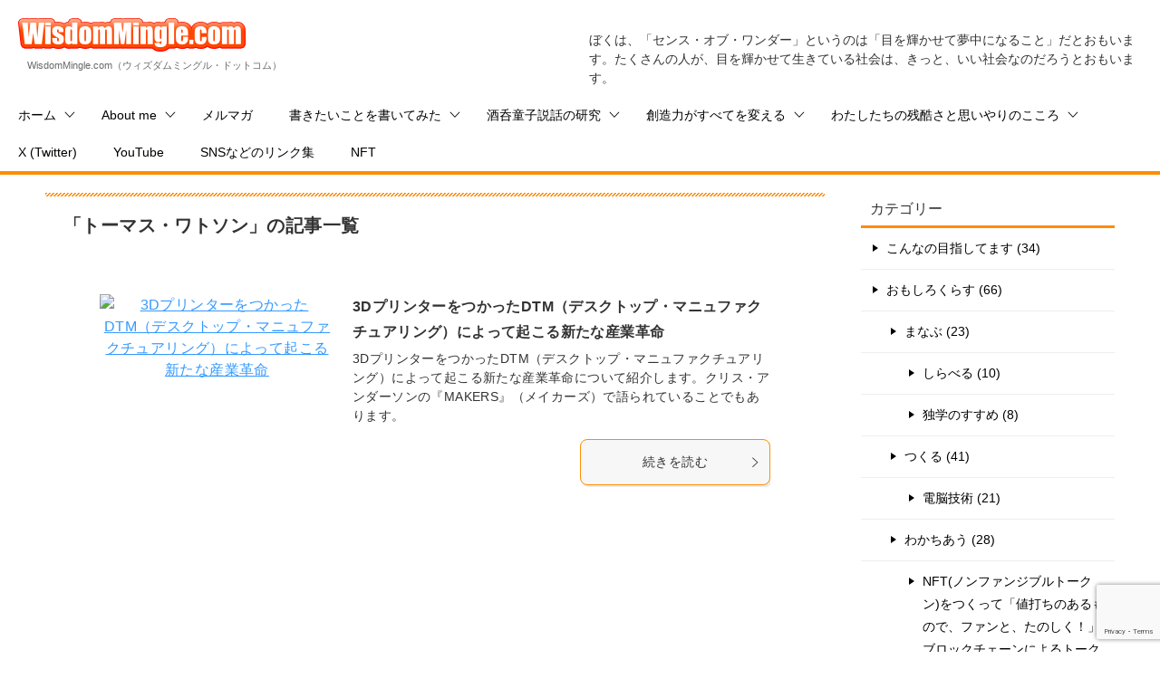

--- FILE ---
content_type: text/html; charset=UTF-8
request_url: https://wisdommingle.com/tag/%E3%83%88%E3%83%BC%E3%83%9E%E3%82%B9%E3%83%BB%E3%83%AF%E3%83%88%E3%82%BD%E3%83%B3/
body_size: 23974
content:
<!doctype html>
<html lang="ja" class="col2">
<head>
	<meta charset="UTF-8">
	<meta name="viewport" content="width=device-width, initial-scale=1">
	<link rel="profile" href="http://gmpg.org/xfn/11">
	
	
	
	
	
	
	
	
	
	
	
	
	
	
	
	
		
			
		
	
	<meta property="fb:app_id" content="1144325372321961" />
	
	
	
	
			  <meta property="og:image" content="https://live.staticflickr.com/8061/8187854393_ba188571bb_o.jpg" />
	
	
	
	
	
			  <meta property="og:image:secure_url" content="https://live.staticflickr.com/8061/8187854393_ba188571bb_o.jpg" />
	
		
	
	
	
	
			  
	  	  
	  <meta name="twitter:card" content="summary_large_image">
	  
	  <meta name="twitter:creator" content="@YukinobuKurata">
	
		
	
	
	
	
	
	
	
	
	
	
	
	<meta name='robots' content='index, follow, max-image-preview:large, max-snippet:-1, max-video-preview:-1' />
    <script>
        var ajaxurl = 'https://wisdommingle.com/wp-admin/admin-ajax.php';
        var sns_cnt = true;
            </script>
	
	<!-- This site is optimized with the Yoast SEO plugin v26.8 - https://yoast.com/product/yoast-seo-wordpress/ -->
	<title>トーマス・ワトソン アーカイブ - WisdomMingle.com</title>
	<link rel="canonical" href="https://wisdommingle.com/tag/トーマス・ワトソン/" />
	<meta property="og:locale" content="ja_JP" />
	<meta property="og:type" content="article" />
	<meta property="og:title" content="トーマス・ワトソン アーカイブ - WisdomMingle.com" />
	<meta property="og:url" content="https://wisdommingle.com/tag/トーマス・ワトソン/" />
	<meta property="og:site_name" content="WisdomMingle.com" />
	<meta name="twitter:card" content="summary_large_image" />
	<meta name="twitter:site" content="@YukinobuKurata" />
	<script type="application/ld+json" class="yoast-schema-graph">{"@context":"https://schema.org","@graph":[{"@type":"CollectionPage","@id":"https://wisdommingle.com/tag/%e3%83%88%e3%83%bc%e3%83%9e%e3%82%b9%e3%83%bb%e3%83%af%e3%83%88%e3%82%bd%e3%83%b3/","url":"https://wisdommingle.com/tag/%e3%83%88%e3%83%bc%e3%83%9e%e3%82%b9%e3%83%bb%e3%83%af%e3%83%88%e3%82%bd%e3%83%b3/","name":"トーマス・ワトソン アーカイブ - WisdomMingle.com","isPartOf":{"@id":"https://wisdommingle.com/#website"},"breadcrumb":{"@id":"https://wisdommingle.com/tag/%e3%83%88%e3%83%bc%e3%83%9e%e3%82%b9%e3%83%bb%e3%83%af%e3%83%88%e3%82%bd%e3%83%b3/#breadcrumb"},"inLanguage":"ja"},{"@type":"BreadcrumbList","@id":"https://wisdommingle.com/tag/%e3%83%88%e3%83%bc%e3%83%9e%e3%82%b9%e3%83%bb%e3%83%af%e3%83%88%e3%82%bd%e3%83%b3/#breadcrumb","itemListElement":[{"@type":"ListItem","position":1,"name":"ホーム","item":"https://wisdommingle.com/"},{"@type":"ListItem","position":2,"name":"トーマス・ワトソン"}]},{"@type":"WebSite","@id":"https://wisdommingle.com/#website","url":"https://wisdommingle.com/","name":"WisdomMingle.com","description":"ぼくは、「センス・オブ・ワンダー」というのは「目を輝かせて夢中になること」だとおもいます。たくさんの人が、目を輝かせて生きている社会は、きっと、いい社会なのだろうとおもいます。","potentialAction":[{"@type":"SearchAction","target":{"@type":"EntryPoint","urlTemplate":"https://wisdommingle.com/?s={search_term_string}"},"query-input":{"@type":"PropertyValueSpecification","valueRequired":true,"valueName":"search_term_string"}}],"inLanguage":"ja"}]}</script>
	<!-- / Yoast SEO plugin. -->


<link rel="alternate" type="application/rss+xml" title="WisdomMingle.com &raquo; フィード" href="https://wisdommingle.com/feed/" />
<link rel="alternate" type="application/rss+xml" title="WisdomMingle.com &raquo; コメントフィード" href="https://wisdommingle.com/comments/feed/" />
<link rel="alternate" type="application/rss+xml" title="WisdomMingle.com &raquo; トーマス・ワトソン タグのフィード" href="https://wisdommingle.com/tag/%e3%83%88%e3%83%bc%e3%83%9e%e3%82%b9%e3%83%bb%e3%83%af%e3%83%88%e3%82%bd%e3%83%b3/feed/" />
		<!-- This site uses the Google Analytics by MonsterInsights plugin v9.11.1 - Using Analytics tracking - https://www.monsterinsights.com/ -->
							<script src="//www.googletagmanager.com/gtag/js?id=G-2MQVDC0RWC"  data-cfasync="false" data-wpfc-render="false" type="text/javascript" async></script>
			<script data-cfasync="false" data-wpfc-render="false" type="text/javascript">
				var mi_version = '9.11.1';
				var mi_track_user = true;
				var mi_no_track_reason = '';
								var MonsterInsightsDefaultLocations = {"page_location":"https:\/\/wisdommingle.com\/tag\/%E3%83%88%E3%83%BC%E3%83%9E%E3%82%B9%E3%83%BB%E3%83%AF%E3%83%88%E3%82%BD%E3%83%B3\/"};
								if ( typeof MonsterInsightsPrivacyGuardFilter === 'function' ) {
					var MonsterInsightsLocations = (typeof MonsterInsightsExcludeQuery === 'object') ? MonsterInsightsPrivacyGuardFilter( MonsterInsightsExcludeQuery ) : MonsterInsightsPrivacyGuardFilter( MonsterInsightsDefaultLocations );
				} else {
					var MonsterInsightsLocations = (typeof MonsterInsightsExcludeQuery === 'object') ? MonsterInsightsExcludeQuery : MonsterInsightsDefaultLocations;
				}

								var disableStrs = [
										'ga-disable-G-2MQVDC0RWC',
									];

				/* Function to detect opted out users */
				function __gtagTrackerIsOptedOut() {
					for (var index = 0; index < disableStrs.length; index++) {
						if (document.cookie.indexOf(disableStrs[index] + '=true') > -1) {
							return true;
						}
					}

					return false;
				}

				/* Disable tracking if the opt-out cookie exists. */
				if (__gtagTrackerIsOptedOut()) {
					for (var index = 0; index < disableStrs.length; index++) {
						window[disableStrs[index]] = true;
					}
				}

				/* Opt-out function */
				function __gtagTrackerOptout() {
					for (var index = 0; index < disableStrs.length; index++) {
						document.cookie = disableStrs[index] + '=true; expires=Thu, 31 Dec 2099 23:59:59 UTC; path=/';
						window[disableStrs[index]] = true;
					}
				}

				if ('undefined' === typeof gaOptout) {
					function gaOptout() {
						__gtagTrackerOptout();
					}
				}
								window.dataLayer = window.dataLayer || [];

				window.MonsterInsightsDualTracker = {
					helpers: {},
					trackers: {},
				};
				if (mi_track_user) {
					function __gtagDataLayer() {
						dataLayer.push(arguments);
					}

					function __gtagTracker(type, name, parameters) {
						if (!parameters) {
							parameters = {};
						}

						if (parameters.send_to) {
							__gtagDataLayer.apply(null, arguments);
							return;
						}

						if (type === 'event') {
														parameters.send_to = monsterinsights_frontend.v4_id;
							var hookName = name;
							if (typeof parameters['event_category'] !== 'undefined') {
								hookName = parameters['event_category'] + ':' + name;
							}

							if (typeof MonsterInsightsDualTracker.trackers[hookName] !== 'undefined') {
								MonsterInsightsDualTracker.trackers[hookName](parameters);
							} else {
								__gtagDataLayer('event', name, parameters);
							}
							
						} else {
							__gtagDataLayer.apply(null, arguments);
						}
					}

					__gtagTracker('js', new Date());
					__gtagTracker('set', {
						'developer_id.dZGIzZG': true,
											});
					if ( MonsterInsightsLocations.page_location ) {
						__gtagTracker('set', MonsterInsightsLocations);
					}
										__gtagTracker('config', 'G-2MQVDC0RWC', {"forceSSL":"true","link_attribution":"true"} );
										window.gtag = __gtagTracker;										(function () {
						/* https://developers.google.com/analytics/devguides/collection/analyticsjs/ */
						/* ga and __gaTracker compatibility shim. */
						var noopfn = function () {
							return null;
						};
						var newtracker = function () {
							return new Tracker();
						};
						var Tracker = function () {
							return null;
						};
						var p = Tracker.prototype;
						p.get = noopfn;
						p.set = noopfn;
						p.send = function () {
							var args = Array.prototype.slice.call(arguments);
							args.unshift('send');
							__gaTracker.apply(null, args);
						};
						var __gaTracker = function () {
							var len = arguments.length;
							if (len === 0) {
								return;
							}
							var f = arguments[len - 1];
							if (typeof f !== 'object' || f === null || typeof f.hitCallback !== 'function') {
								if ('send' === arguments[0]) {
									var hitConverted, hitObject = false, action;
									if ('event' === arguments[1]) {
										if ('undefined' !== typeof arguments[3]) {
											hitObject = {
												'eventAction': arguments[3],
												'eventCategory': arguments[2],
												'eventLabel': arguments[4],
												'value': arguments[5] ? arguments[5] : 1,
											}
										}
									}
									if ('pageview' === arguments[1]) {
										if ('undefined' !== typeof arguments[2]) {
											hitObject = {
												'eventAction': 'page_view',
												'page_path': arguments[2],
											}
										}
									}
									if (typeof arguments[2] === 'object') {
										hitObject = arguments[2];
									}
									if (typeof arguments[5] === 'object') {
										Object.assign(hitObject, arguments[5]);
									}
									if ('undefined' !== typeof arguments[1].hitType) {
										hitObject = arguments[1];
										if ('pageview' === hitObject.hitType) {
											hitObject.eventAction = 'page_view';
										}
									}
									if (hitObject) {
										action = 'timing' === arguments[1].hitType ? 'timing_complete' : hitObject.eventAction;
										hitConverted = mapArgs(hitObject);
										__gtagTracker('event', action, hitConverted);
									}
								}
								return;
							}

							function mapArgs(args) {
								var arg, hit = {};
								var gaMap = {
									'eventCategory': 'event_category',
									'eventAction': 'event_action',
									'eventLabel': 'event_label',
									'eventValue': 'event_value',
									'nonInteraction': 'non_interaction',
									'timingCategory': 'event_category',
									'timingVar': 'name',
									'timingValue': 'value',
									'timingLabel': 'event_label',
									'page': 'page_path',
									'location': 'page_location',
									'title': 'page_title',
									'referrer' : 'page_referrer',
								};
								for (arg in args) {
																		if (!(!args.hasOwnProperty(arg) || !gaMap.hasOwnProperty(arg))) {
										hit[gaMap[arg]] = args[arg];
									} else {
										hit[arg] = args[arg];
									}
								}
								return hit;
							}

							try {
								f.hitCallback();
							} catch (ex) {
							}
						};
						__gaTracker.create = newtracker;
						__gaTracker.getByName = newtracker;
						__gaTracker.getAll = function () {
							return [];
						};
						__gaTracker.remove = noopfn;
						__gaTracker.loaded = true;
						window['__gaTracker'] = __gaTracker;
					})();
									} else {
										console.log("");
					(function () {
						function __gtagTracker() {
							return null;
						}

						window['__gtagTracker'] = __gtagTracker;
						window['gtag'] = __gtagTracker;
					})();
									}
			</script>
							<!-- / Google Analytics by MonsterInsights -->
		<style id='wp-img-auto-sizes-contain-inline-css' type='text/css'>
img:is([sizes=auto i],[sizes^="auto," i]){contain-intrinsic-size:3000px 1500px}
/*# sourceURL=wp-img-auto-sizes-contain-inline-css */
</style>
<link rel='stylesheet' id='wp-block-library-css' href='https://wisdommingle.com/wp-includes/css/dist/block-library/style.min.css?x28409&amp;ver=6.9' type='text/css' media='all' />
<style id='global-styles-inline-css' type='text/css'>
:root{--wp--preset--aspect-ratio--square: 1;--wp--preset--aspect-ratio--4-3: 4/3;--wp--preset--aspect-ratio--3-4: 3/4;--wp--preset--aspect-ratio--3-2: 3/2;--wp--preset--aspect-ratio--2-3: 2/3;--wp--preset--aspect-ratio--16-9: 16/9;--wp--preset--aspect-ratio--9-16: 9/16;--wp--preset--color--black: #000000;--wp--preset--color--cyan-bluish-gray: #abb8c3;--wp--preset--color--white: #ffffff;--wp--preset--color--pale-pink: #f78da7;--wp--preset--color--vivid-red: #cf2e2e;--wp--preset--color--luminous-vivid-orange: #ff6900;--wp--preset--color--luminous-vivid-amber: #fcb900;--wp--preset--color--light-green-cyan: #7bdcb5;--wp--preset--color--vivid-green-cyan: #00d084;--wp--preset--color--pale-cyan-blue: #8ed1fc;--wp--preset--color--vivid-cyan-blue: #0693e3;--wp--preset--color--vivid-purple: #9b51e0;--wp--preset--gradient--vivid-cyan-blue-to-vivid-purple: linear-gradient(135deg,rgb(6,147,227) 0%,rgb(155,81,224) 100%);--wp--preset--gradient--light-green-cyan-to-vivid-green-cyan: linear-gradient(135deg,rgb(122,220,180) 0%,rgb(0,208,130) 100%);--wp--preset--gradient--luminous-vivid-amber-to-luminous-vivid-orange: linear-gradient(135deg,rgb(252,185,0) 0%,rgb(255,105,0) 100%);--wp--preset--gradient--luminous-vivid-orange-to-vivid-red: linear-gradient(135deg,rgb(255,105,0) 0%,rgb(207,46,46) 100%);--wp--preset--gradient--very-light-gray-to-cyan-bluish-gray: linear-gradient(135deg,rgb(238,238,238) 0%,rgb(169,184,195) 100%);--wp--preset--gradient--cool-to-warm-spectrum: linear-gradient(135deg,rgb(74,234,220) 0%,rgb(151,120,209) 20%,rgb(207,42,186) 40%,rgb(238,44,130) 60%,rgb(251,105,98) 80%,rgb(254,248,76) 100%);--wp--preset--gradient--blush-light-purple: linear-gradient(135deg,rgb(255,206,236) 0%,rgb(152,150,240) 100%);--wp--preset--gradient--blush-bordeaux: linear-gradient(135deg,rgb(254,205,165) 0%,rgb(254,45,45) 50%,rgb(107,0,62) 100%);--wp--preset--gradient--luminous-dusk: linear-gradient(135deg,rgb(255,203,112) 0%,rgb(199,81,192) 50%,rgb(65,88,208) 100%);--wp--preset--gradient--pale-ocean: linear-gradient(135deg,rgb(255,245,203) 0%,rgb(182,227,212) 50%,rgb(51,167,181) 100%);--wp--preset--gradient--electric-grass: linear-gradient(135deg,rgb(202,248,128) 0%,rgb(113,206,126) 100%);--wp--preset--gradient--midnight: linear-gradient(135deg,rgb(2,3,129) 0%,rgb(40,116,252) 100%);--wp--preset--font-size--small: 13px;--wp--preset--font-size--medium: 20px;--wp--preset--font-size--large: 36px;--wp--preset--font-size--x-large: 42px;--wp--preset--spacing--20: 0.44rem;--wp--preset--spacing--30: 0.67rem;--wp--preset--spacing--40: 1rem;--wp--preset--spacing--50: 1.5rem;--wp--preset--spacing--60: 2.25rem;--wp--preset--spacing--70: 3.38rem;--wp--preset--spacing--80: 5.06rem;--wp--preset--shadow--natural: 6px 6px 9px rgba(0, 0, 0, 0.2);--wp--preset--shadow--deep: 12px 12px 50px rgba(0, 0, 0, 0.4);--wp--preset--shadow--sharp: 6px 6px 0px rgba(0, 0, 0, 0.2);--wp--preset--shadow--outlined: 6px 6px 0px -3px rgb(255, 255, 255), 6px 6px rgb(0, 0, 0);--wp--preset--shadow--crisp: 6px 6px 0px rgb(0, 0, 0);}:where(.is-layout-flex){gap: 0.5em;}:where(.is-layout-grid){gap: 0.5em;}body .is-layout-flex{display: flex;}.is-layout-flex{flex-wrap: wrap;align-items: center;}.is-layout-flex > :is(*, div){margin: 0;}body .is-layout-grid{display: grid;}.is-layout-grid > :is(*, div){margin: 0;}:where(.wp-block-columns.is-layout-flex){gap: 2em;}:where(.wp-block-columns.is-layout-grid){gap: 2em;}:where(.wp-block-post-template.is-layout-flex){gap: 1.25em;}:where(.wp-block-post-template.is-layout-grid){gap: 1.25em;}.has-black-color{color: var(--wp--preset--color--black) !important;}.has-cyan-bluish-gray-color{color: var(--wp--preset--color--cyan-bluish-gray) !important;}.has-white-color{color: var(--wp--preset--color--white) !important;}.has-pale-pink-color{color: var(--wp--preset--color--pale-pink) !important;}.has-vivid-red-color{color: var(--wp--preset--color--vivid-red) !important;}.has-luminous-vivid-orange-color{color: var(--wp--preset--color--luminous-vivid-orange) !important;}.has-luminous-vivid-amber-color{color: var(--wp--preset--color--luminous-vivid-amber) !important;}.has-light-green-cyan-color{color: var(--wp--preset--color--light-green-cyan) !important;}.has-vivid-green-cyan-color{color: var(--wp--preset--color--vivid-green-cyan) !important;}.has-pale-cyan-blue-color{color: var(--wp--preset--color--pale-cyan-blue) !important;}.has-vivid-cyan-blue-color{color: var(--wp--preset--color--vivid-cyan-blue) !important;}.has-vivid-purple-color{color: var(--wp--preset--color--vivid-purple) !important;}.has-black-background-color{background-color: var(--wp--preset--color--black) !important;}.has-cyan-bluish-gray-background-color{background-color: var(--wp--preset--color--cyan-bluish-gray) !important;}.has-white-background-color{background-color: var(--wp--preset--color--white) !important;}.has-pale-pink-background-color{background-color: var(--wp--preset--color--pale-pink) !important;}.has-vivid-red-background-color{background-color: var(--wp--preset--color--vivid-red) !important;}.has-luminous-vivid-orange-background-color{background-color: var(--wp--preset--color--luminous-vivid-orange) !important;}.has-luminous-vivid-amber-background-color{background-color: var(--wp--preset--color--luminous-vivid-amber) !important;}.has-light-green-cyan-background-color{background-color: var(--wp--preset--color--light-green-cyan) !important;}.has-vivid-green-cyan-background-color{background-color: var(--wp--preset--color--vivid-green-cyan) !important;}.has-pale-cyan-blue-background-color{background-color: var(--wp--preset--color--pale-cyan-blue) !important;}.has-vivid-cyan-blue-background-color{background-color: var(--wp--preset--color--vivid-cyan-blue) !important;}.has-vivid-purple-background-color{background-color: var(--wp--preset--color--vivid-purple) !important;}.has-black-border-color{border-color: var(--wp--preset--color--black) !important;}.has-cyan-bluish-gray-border-color{border-color: var(--wp--preset--color--cyan-bluish-gray) !important;}.has-white-border-color{border-color: var(--wp--preset--color--white) !important;}.has-pale-pink-border-color{border-color: var(--wp--preset--color--pale-pink) !important;}.has-vivid-red-border-color{border-color: var(--wp--preset--color--vivid-red) !important;}.has-luminous-vivid-orange-border-color{border-color: var(--wp--preset--color--luminous-vivid-orange) !important;}.has-luminous-vivid-amber-border-color{border-color: var(--wp--preset--color--luminous-vivid-amber) !important;}.has-light-green-cyan-border-color{border-color: var(--wp--preset--color--light-green-cyan) !important;}.has-vivid-green-cyan-border-color{border-color: var(--wp--preset--color--vivid-green-cyan) !important;}.has-pale-cyan-blue-border-color{border-color: var(--wp--preset--color--pale-cyan-blue) !important;}.has-vivid-cyan-blue-border-color{border-color: var(--wp--preset--color--vivid-cyan-blue) !important;}.has-vivid-purple-border-color{border-color: var(--wp--preset--color--vivid-purple) !important;}.has-vivid-cyan-blue-to-vivid-purple-gradient-background{background: var(--wp--preset--gradient--vivid-cyan-blue-to-vivid-purple) !important;}.has-light-green-cyan-to-vivid-green-cyan-gradient-background{background: var(--wp--preset--gradient--light-green-cyan-to-vivid-green-cyan) !important;}.has-luminous-vivid-amber-to-luminous-vivid-orange-gradient-background{background: var(--wp--preset--gradient--luminous-vivid-amber-to-luminous-vivid-orange) !important;}.has-luminous-vivid-orange-to-vivid-red-gradient-background{background: var(--wp--preset--gradient--luminous-vivid-orange-to-vivid-red) !important;}.has-very-light-gray-to-cyan-bluish-gray-gradient-background{background: var(--wp--preset--gradient--very-light-gray-to-cyan-bluish-gray) !important;}.has-cool-to-warm-spectrum-gradient-background{background: var(--wp--preset--gradient--cool-to-warm-spectrum) !important;}.has-blush-light-purple-gradient-background{background: var(--wp--preset--gradient--blush-light-purple) !important;}.has-blush-bordeaux-gradient-background{background: var(--wp--preset--gradient--blush-bordeaux) !important;}.has-luminous-dusk-gradient-background{background: var(--wp--preset--gradient--luminous-dusk) !important;}.has-pale-ocean-gradient-background{background: var(--wp--preset--gradient--pale-ocean) !important;}.has-electric-grass-gradient-background{background: var(--wp--preset--gradient--electric-grass) !important;}.has-midnight-gradient-background{background: var(--wp--preset--gradient--midnight) !important;}.has-small-font-size{font-size: var(--wp--preset--font-size--small) !important;}.has-medium-font-size{font-size: var(--wp--preset--font-size--medium) !important;}.has-large-font-size{font-size: var(--wp--preset--font-size--large) !important;}.has-x-large-font-size{font-size: var(--wp--preset--font-size--x-large) !important;}
/*# sourceURL=global-styles-inline-css */
</style>

<style id='classic-theme-styles-inline-css' type='text/css'>
/*! This file is auto-generated */
.wp-block-button__link{color:#fff;background-color:#32373c;border-radius:9999px;box-shadow:none;text-decoration:none;padding:calc(.667em + 2px) calc(1.333em + 2px);font-size:1.125em}.wp-block-file__button{background:#32373c;color:#fff;text-decoration:none}
/*# sourceURL=/wp-includes/css/classic-themes.min.css */
</style>
<link rel='stylesheet' id='contact-form-7-css' href='https://wisdommingle.com/wp-content/plugins/contact-form-7/includes/css/styles.css?x28409&amp;ver=6.1.4' type='text/css' media='all' />
<link rel='stylesheet' id='wp-footnotes-tt-style-css' href='https://wisdommingle.com/wp-content/plugins/footnotes-made-easy/css/tooltips.min.css?x28409&amp;ver=3.0.8' type='text/css' media='all' />
<link rel='stylesheet' id='keni_base-css' href='https://wisdommingle.com/wp-content/themes/keni80_wp_standard_all_202108212312/base.css?x28409&amp;ver=6.9' type='text/css' media='all' />
<link rel='stylesheet' id='child_keni_base-css' href='https://wisdommingle.com/wp-content/themes/keni8_child_wm/original.css?x28409&amp;ver=6.9' type='text/css' media='all' />
<link rel='stylesheet' id='keni-style-css' href='https://wisdommingle.com/wp-content/themes/keni8_child_wm/style.css?x28409&amp;ver=6.9' type='text/css' media='all' />
<link rel='stylesheet' id='keni-advanced-css' href='https://wisdommingle.com/wp-content/themes/keni80_wp_standard_all_202108212312/advanced.css?x28409&amp;ver=6.9' type='text/css' media='all' />
<link rel='stylesheet' id='my-keni_base-css' href='https://wisdommingle.com/wp-content/themes/keni8_child_wm/base.css?x28409&amp;ver=6.9' type='text/css' media='all' />
<link rel='stylesheet' id='my-keni-advanced-css' href='https://wisdommingle.com/wp-content/themes/keni8_child_wm/advanced.css?x28409&amp;ver=6.9' type='text/css' media='all' />
<link rel='stylesheet' id='keni_base_default-css' href='https://wisdommingle.com/wp-content/themes/keni80_wp_standard_all_202108212312/default-style.css?x28409&amp;ver=6.9' type='text/css' media='all' />
<link rel='stylesheet' id='photonic-slider-css' href='https://wisdommingle.com/wp-content/plugins/photonic/include/ext/splide/splide.min.css?x28409&amp;ver=20260105-154727' type='text/css' media='all' />
<link rel='stylesheet' id='photonic-lightbox-css' href='https://wisdommingle.com/wp-content/plugins/photonic/include/ext/fancybox3/fancybox3.min.css?x28409&amp;ver=20260105-154727' type='text/css' media='all' />
<link rel='stylesheet' id='photonic-css' href='https://wisdommingle.com/wp-content/plugins/photonic/include/css/front-end/core/photonic.min.css?x28409&amp;ver=20260105-154727' type='text/css' media='all' />
<style id='photonic-inline-css' type='text/css'>
/* Retrieved from saved CSS */
.photonic-panel { background:  rgb(17,17,17)  !important;

	border-top: none;
	border-right: none;
	border-bottom: none;
	border-left: none;
 }
.photonic-flickr-stream .photonic-pad-photosets { margin: 15px; }
.photonic-flickr-stream .photonic-pad-galleries { margin: 15px; }
.photonic-flickr-stream .photonic-pad-photos { padding: 5px 15px; }
.photonic-google-stream .photonic-pad-photos { padding: 5px 15px; }
.photonic-zenfolio-stream .photonic-pad-photos { padding: 5px 15px; }
.photonic-zenfolio-stream .photonic-pad-photosets { margin: 5px 15px; }
.photonic-instagram-stream .photonic-pad-photos { padding: 5px 15px; }
.photonic-smug-stream .photonic-pad-albums { margin: 15px; }
.photonic-smug-stream .photonic-pad-photos { padding: 5px 15px; }
.photonic-flickr-panel .photonic-pad-photos { padding: 10px 15px; box-sizing: border-box; }
.photonic-smug-panel .photonic-pad-photos { padding: 10px 15px; box-sizing: border-box; }
.photonic-random-layout .photonic-thumb { padding: 2px}
.photonic-masonry-layout .photonic-thumb { padding: 2px}
.photonic-mosaic-layout .photonic-thumb { padding: 2px}

/*# sourceURL=photonic-inline-css */
</style>
<link rel="canonical" href="https://wisdommingle.com/tag/%e3%83%88%e3%83%bc%e3%83%9e%e3%82%b9%e3%83%bb%e3%83%af%e3%83%88%e3%82%bd%e3%83%b3/" />
<link rel="https://api.w.org/" href="https://wisdommingle.com/wp-json/" /><link rel="alternate" title="JSON" type="application/json" href="https://wisdommingle.com/wp-json/wp/v2/tags/1328" /><link rel="EditURI" type="application/rsd+xml" title="RSD" href="https://wisdommingle.com/xmlrpc.php?rsd" />
		<style type="text/css">
						ol.footnotes>li {list-style-type:decimal;}
						ol.footnotes { color:#666666; }
ol.footnotes li { font-size:80%; }
		</style>
		<link rel="stylesheet" href="https://wisdommingle.com/wp-content/plugins/h2vR-support/h2vR.css?x28409">
<script src="https://wisdommingle.com/wp-content/plugins/h2vR-support/h2vR.js?x28409"></script>
<script src="https://wisdommingle.com/wp-content/plugins/h2vR-support/h2vR_extensions.js?x28409"></script>
<!-- Running WishList Member v3.22.5 -->
  
	<link href="https://wisdommingle.com/wp-content/themes/keni8_child_wm/css/hover-min.css?x28409" rel="stylesheet">
	
	
	
	
	
	
	
	
	
	
	
	
</head>

<body class="archive tag tag-1328 wp-theme-keni80_wp_standard_all_202108212312 wp-child-theme-keni8_child_wm keni-lp"><!--ページの属性-->

<div id="top" class="keni-container">

<!--▼▼ ヘッダー ▼▼-->
<div class="keni-header_wrap">
	<div class="keni-header_outer">
		
		<header class="keni-header keni-header_col1">
			<div class="keni-header_inner">

							
				
								
				
				
				<p class="site-title">
					<a class="grow site-title" href="https://wisdommingle.com" onClick="__gaTracker(&#039;send&#039;,&#039;event&#039;,&#039;ヘッダーのWisdomMingle.comロゴをクリック&#039;,&#039;「トーマス・ワトソン」の記事一覧 | WisdomMingle.com&#039;,&#039;ヘッダー上部&#039;);" rel="home" data-wpel-link="internal" target="_blank"><img src="https://wisdommingle.com/wp-content/themes/wisdommingle_keni61_wp_corp_131122/images/logo.png?x28409" alt="WisdomMingle.com（ウィズダムミングル・ドットコム）" /></a><br />
                	<span id="wisdommingle_site_title_yomi">WisdomMingle.com（ウィズダムミングル・ドットコム）</span>
				</p>
				
				
				
				
			
			<div class="keni-header_cont">
			<p class="site-description">ぼくは、「センス・オブ・ワンダー」というのは「目を輝かせて夢中になること」だとおもいます。たくさんの人が、目を輝かせて生きている社会は、きっと、いい社会なのだろうとおもいます。</p>			</div>

			</div><!--keni-header_inner-->
		</header><!--keni-header-->	</div><!--keni-header_outer-->
</div><!--keni-header_wrap-->
<!--▲▲ ヘッダー ▲▲-->

<div id="click-space"></div>

<!--▼▼ グローバルナビ ▼▼-->
<div class="keni-gnav_wrap">
	<div class="keni-gnav_outer">
		<nav class="keni-gnav">
			<div class="keni-gnav_inner">

				<ul id="menu" class="keni-gnav_cont">
				<li id="menu-item-13629" class="menu-item menu-item-type-custom menu-item-object-custom menu-item-home menu-item-has-children menu-item-13629"><a href="https://wisdommingle.com/" data-wpel-link="internal" target="_blank">ホーム</a>
<ul class="sub-menu">
	<li id="menu-item-16273" class="menu-item menu-item-type-post_type menu-item-object-page menu-item-16273"><a href="https://wisdommingle.com/sitemaps/" data-wpel-link="internal" target="_blank">サイトマップ</a></li>
	<li id="menu-item-16274" class="menu-item menu-item-type-post_type menu-item-object-page menu-item-16274"><a href="https://wisdommingle.com/tag-list/" data-wpel-link="internal" target="_blank">全タグ一覧</a></li>
</ul>
</li>
<li id="menu-item-17710" class="menu-item menu-item-type-post_type menu-item-object-post menu-item-has-children menu-item-17710"><a href="https://wisdommingle.com/memorandum-of-intent/" data-wpel-link="internal" target="_blank">About me</a>
<ul class="sub-menu">
	<li id="menu-item-17725" class="menu-item menu-item-type-post_type menu-item-object-post menu-item-17725"><a href="https://wisdommingle.com/memorandum-of-intent/" data-wpel-link="internal" target="_blank">人間万事 Sense of Wonder (センス・オブ・ワンダー)</a></li>
	<li id="menu-item-28351" class="menu-item menu-item-type-post_type menu-item-object-post menu-item-has-children menu-item-28351"><a href="https://wisdommingle.com/living-with-our-eyes-shining-through-study-make-and-share-japanese-version/" data-wpel-link="internal" target="_blank">おもしろくらすための「まなぶ」「つくる」「わかちあう」</a>
	<ul class="sub-menu">
		<li id="menu-item-29885" class="menu-item menu-item-type-post_type menu-item-object-post menu-item-29885"><a href="https://wisdommingle.com/living-with-our-eyes-shining-through-study-make-and-share/" data-wpel-link="internal" target="_blank">Living with our eyes shining through "Study", "Make", and "Share"</a></li>
	</ul>
</li>
	<li id="menu-item-27765" class="menu-item menu-item-type-post_type menu-item-object-post menu-item-27765"><a href="https://wisdommingle.com/a-big-thank-you-to-all-who-contributed-to-all-humankind-with-sharing-knowledge/" data-wpel-link="internal" target="_blank">「ほかの人と分かちあえば、ほかの人もまた、いいことを教えてくれるだろう。そうすれば、みんながよくなる！」</a></li>
	<li id="menu-item-17726" class="menu-item menu-item-type-post_type menu-item-object-post menu-item-17726"><a href="https://wisdommingle.com/creator-and-consumer/" data-wpel-link="internal" target="_blank">生産者と消費者</a></li>
	<li id="menu-item-17732" class="menu-item menu-item-type-post_type menu-item-object-post menu-item-17732"><a href="https://wisdommingle.com/art-is-harmonic-composite-art/" data-wpel-link="internal" target="_blank">美しさは、ハーモニーのなかに</a></li>
	<li id="menu-item-17744" class="menu-item menu-item-type-post_type menu-item-object-post menu-item-17744"><a href="https://wisdommingle.com/open-web-as-canvas-and-story-as-communication-for-everybodys-mutual-understanding/" data-wpel-link="internal" target="_blank">みんなのための「キャンバス」を、みんなのための「物語」を</a></li>
</ul>
</li>
<li id="menu-item-13638" class="menu-item menu-item-type-custom menu-item-object-custom menu-item-13638"><a href="https://wisdommingle.com/memorandum-of-intent/#post-end-optin-box" data-wpel-link="internal" target="_blank">メルマガ</a></li>
<li id="menu-item-17674" class="menu-item menu-item-type-taxonomy menu-item-object-category menu-item-has-children menu-item-17674"><a href="https://wisdommingle.com/category/essay/" data-wpel-link="internal" target="_blank">書きたいことを書いてみた</a>
<ul class="sub-menu">
	<li id="menu-item-28691" class="menu-item menu-item-type-post_type menu-item-object-post menu-item-28691"><a href="https://wisdommingle.com/living-with-our-eyes-shining-through-study-make-and-share-japanese-version/" data-wpel-link="internal" target="_blank">おもしろくらすための「まなぶ」「つくる」「わかちあう」</a></li>
	<li id="menu-item-19034" class="menu-item menu-item-type-post_type menu-item-object-post menu-item-19034"><a href="https://wisdommingle.com/a-big-thank-you-to-all-who-contributed-to-all-humankind-with-sharing-knowledge/" data-wpel-link="internal" target="_blank">「ほかの人と分かちあえば、ほかの人もまた、いいことを教えてくれるだろう。そうすれば、みんながよくなる！」</a></li>
	<li id="menu-item-17747" class="menu-item menu-item-type-post_type menu-item-object-post menu-item-17747"><a href="https://wisdommingle.com/over-the-death-fence-yukimura-makoto-manga-vinland-saga-planetes/" data-wpel-link="internal" target="_blank">幸村誠さんのマンガ『ヴィンランド・サガ』と『プラネテス』の考察</a></li>
	<li id="menu-item-17741" class="menu-item menu-item-type-post_type menu-item-object-post menu-item-17741"><a href="https://wisdommingle.com/open-web-as-canvas-and-story-as-communication-for-everybodys-mutual-understanding/" data-wpel-link="internal" target="_blank">みんなのための「キャンバス」を、みんなのための「物語」を</a></li>
	<li id="menu-item-17708" class="menu-item menu-item-type-post_type menu-item-object-post menu-item-17708"><a href="https://wisdommingle.com/the-death-of-the-faceless-and-renascence-of-humanity/" data-wpel-link="internal" target="_blank">「回天の箱」</a></li>
	<li id="menu-item-17709" class="menu-item menu-item-type-post_type menu-item-object-post menu-item-17709"><a href="https://wisdommingle.com/to-break-the-chain-of-child-abuse/" data-wpel-link="internal" target="_blank">「螺旋」の外へ</a></li>
	<li id="menu-item-17733" class="menu-item menu-item-type-post_type menu-item-object-post menu-item-17733"><a href="https://wisdommingle.com/art-is-harmonic-composite-art/" data-wpel-link="internal" target="_blank">美しさは、ハーモニーのなかに</a></li>
	<li id="menu-item-17707" class="menu-item menu-item-type-post_type menu-item-object-post menu-item-17707"><a href="https://wisdommingle.com/what-is-shishi-gami/" data-wpel-link="internal" target="_blank">シシ神についての考察</a></li>
	<li id="menu-item-24507" class="menu-item menu-item-type-post_type menu-item-object-post menu-item-24507"><a href="https://wisdommingle.com/nft-non-fungible-token-blockchain-token-economy-and-capital-market-for-everyone/" data-wpel-link="internal" target="_blank">NFT(ノンファンジブルトークン)をつくって「値打ちのあるもので、ファンと、たのしく！」: ブロックチェーンによるトークンエコノミーと、みんなのためのキャピタルマーケット(資本市場)</a></li>
	<li id="menu-item-17713" class="menu-item menu-item-type-post_type menu-item-object-post menu-item-17713"><a href="https://wisdommingle.com/memorandum-of-intent-2/" data-wpel-link="internal" target="_blank">WP♥</a></li>
	<li id="menu-item-17671" class="menu-item menu-item-type-taxonomy menu-item-object-category menu-item-17671"><a href="https://wisdommingle.com/category/essay/hackers-and-japanese-western-scholars-big-ideas-from-the-revolutionary-ages/" data-wpel-link="internal" target="_blank">「ハッカーと洋学者 : 革命期の創造者たち」</a></li>
</ul>
</li>
<li id="menu-item-19039" class="menu-item menu-item-type-taxonomy menu-item-object-category menu-item-has-children menu-item-19039"><a href="https://wisdommingle.com/category/study-of-folklore-of-shuten-doji-the-oni-king/" data-wpel-link="internal" target="_blank">酒呑童子説話の研究</a>
<ul class="sub-menu">
	<li id="menu-item-19040" class="menu-item menu-item-type-taxonomy menu-item-object-category menu-item-19040"><a href="https://wisdommingle.com/category/study-of-folklore-of-shuten-doji-the-oni-king/" data-wpel-link="internal" target="_blank">カテゴリー：酒呑童子説話の研究 : 酒呑童子の中世説話について考えることをとおして、見せかけのおおいをとりはらった人間の姿を知る</a></li>
	<li id="menu-item-19037" class="menu-item menu-item-type-post_type menu-item-object-post menu-item-19037"><a href="https://wisdommingle.com/oeyama-ekotoba-narrative-caption-texts-the-picture-scroll-of-shuten-doji-the-oni-king/" data-wpel-link="internal" target="_blank">現存最古の酒呑童子説話『大江山絵詞』(香取本)の絵巻物の紹介</a></li>
	<li id="menu-item-26378" class="menu-item menu-item-type-post_type menu-item-object-post menu-item-26378"><a href="https://wisdommingle.com/the-sacred-tree-of-blue-oni-and-shuten-doji-the-oni-king-as-the-indigenous-water-god-of-mount-hiei-later-called-enryakuji-temple/" data-wpel-link="internal" target="_blank">青き鬼の霊木と、比叡山の水神たる酒天童子</a></li>
	<li id="menu-item-29669" class="menu-item menu-item-type-post_type menu-item-object-post menu-item-29669"><a href="https://wisdommingle.com/legends-of-onis-in-hieizan-enryakuji_pilgrimage-through-the-scenic-spots-and-places-of-ethnological-interest-related-to-the-onis-of-enryakuji-temple-on-mount-hiei/" data-wpel-link="internal" target="_blank">鬼の比叡山 : 比叡山めぐり鬼紀行</a></li>
	<li id="menu-item-27722" class="menu-item menu-item-type-post_type menu-item-object-post menu-item-27722"><a href="https://wisdommingle.com/oni-cave-and-oni-sitting-rock-related-to-shuten-doji-the-oni-king-and-kidomaru-and-yase-doji-on-yase-area-in-kyoto-and-on-enryakuji-temple-area-of-mount-hiei/" data-wpel-link="internal" target="_blank">鬼ヶ洞と鬼腰掛岩 : 酒呑童子と八瀬童子の祖先の鬼の旧跡 in 京都洛北八瀬 &#038; 比叡山延暦寺</a></li>
	<li id="menu-item-24514" class="menu-item menu-item-type-post_type menu-item-object-post menu-item-24514"><a href="https://wisdommingle.com/enryakuji-temple-on-mount-hieizan-claim-sovereignty-over-mount-hiranoyama-area-and-ominokuni-mount-kagayama-area-in-the-tale-of-oeyama-ekotoba-the-picture-scroll-of-shuten-doji-the-oni-king/" data-wpel-link="internal" target="_blank">香取本『大江山絵詞』の「平野山」と「近江国かが山」: 比叡山延暦寺による土地領有権説話としての酒呑童子譚</a></li>
	<li id="menu-item-30507" class="menu-item menu-item-type-post_type menu-item-object-post menu-item-30507"><a href="https://wisdommingle.com/ibuki-yasaburos-cave-and-imyojin-sha-shrine-life-and-death-of-the-water-dragon-oni-of-mt-ibuki-yama-who-lived-as-ane-gawa-river-and-died-at-imoto-gawa-river/" data-wpel-link="internal" target="_blank">伊吹弥三郎の岩屋と井明神社 : 姉川を生き、妹川に没した、伊吹山の水竜鬼の生と死</a></li>
	<li id="menu-item-26379" class="menu-item menu-item-type-post_type menu-item-object-post menu-item-26379"><a href="https://wisdommingle.com/similarities-between-shuten-doji-the-oni-king-and-goho-doji-dharmapala/" data-wpel-link="internal" target="_blank">酒天童子(酒呑童子)と護法童子の類似性</a></li>
	<li id="menu-item-26380" class="menu-item menu-item-type-post_type menu-item-object-post menu-item-26380"><a href="https://wisdommingle.com/mio-myojin-keitai-tenno-emperor-keitai-mio-uji-mio-no-kimi-mio-clan-in-takashima-county-omi-no-kuni-omi-province/" data-wpel-link="internal" target="_blank">三尾明神と、継体天皇を出した三尾氏の一族と、その旧跡地が点在する滋賀県高島</a></li>
	<li id="menu-item-26381" class="menu-item menu-item-type-post_type menu-item-object-post menu-item-26381"><a href="https://wisdommingle.com/hasedera-engi-emaki-the-narrative-picture-scroll-of-the-legends-of-hasedera-temple/" data-wpel-link="internal" target="_blank">『長谷寺縁起絵巻』の詞書と絵図</a></li>
	<li id="menu-item-26383" class="menu-item menu-item-type-post_type menu-item-object-post menu-item-26383"><a href="https://wisdommingle.com/ishiyamadera-engi-emaki-the-narrative-handscroll-of-the-legends-of-ishiyamadera-temple/" data-wpel-link="internal" target="_blank">『石山寺縁起絵巻』の詞書と絵図</a></li>
	<li id="menu-item-26384" class="menu-item menu-item-type-post_type menu-item-object-post menu-item-26384"><a href="https://wisdommingle.com/shuten-doji-red-oni-gawara-roof-tile-hieizan-enryakuji-temple/" data-wpel-link="internal" target="_blank">酒呑童子の赤い鬼瓦(？): 比叡山延暦寺の根本中堂の屋根にある酒呑童子のような色をした赤い鬼瓦</a></li>
	<li id="menu-item-26382" class="menu-item menu-item-type-post_type menu-item-object-post menu-item-26382"><a href="https://wisdommingle.com/katsuragawa-sokusho-myooin/" data-wpel-link="internal" target="_blank">かくれ里の明王院 : 葛川坊村の息障明王院 (天台修験の密教行者の三大聖地のひとつ)</a></li>
	<li id="menu-item-24515" class="menu-item menu-item-type-post_type menu-item-object-post menu-item-24515"><a href="https://wisdommingle.com/relation-between-shugendo-yamabushi-buddhist-monks-in-mudojidani-area-of-enryakuji-temple-on-mount-hieizan-and-the-tale-of-oeyama-ekotoba-the-picture-scroll-of-shuten-doji-the-oni-king/" data-wpel-link="internal" target="_blank">無動寺谷(比叡山延暦寺)の修験道山伏が、香取本『大江山絵詞』の祖型となった酒呑童子説話にあたえた影響</a></li>
	<li id="menu-item-24516" class="menu-item menu-item-type-post_type menu-item-object-post menu-item-24516"><a href="https://wisdommingle.com/multitudinous-psychedelic-colorful-aspects-of-shuten-doji-the-oni-king-as-mandrill-gorilla-and-hanuman-langur/" data-wpel-link="internal" target="_blank">山魈(マンドリル)の五色、大猩猩(ゴリラ)の黒色、白猿(ハヌマンラングール)の白色をあわせもつ、サイケデリックな「色々」のサルとしての酒呑童子</a></li>
	<li id="menu-item-24513" class="menu-item menu-item-type-post_type menu-item-object-post menu-item-24513"><a href="https://wisdommingle.com/reportage-about-oni-symposium-in-fukuchiyama-city-2019/" data-wpel-link="internal" target="_blank">「鬼シンポジウム in ふくちやま 2019」のイベント紹介レポート（世界鬼学会設立25周年記念イベント）</a></li>
	<li id="menu-item-24511" class="menu-item menu-item-type-post_type menu-item-object-post menu-item-24511"><a href="https://wisdommingle.com/behind-the-scenes-of-making-the-promotional-video-of-oni-symposium-in-fukuchiyama-city-2019/" data-wpel-link="internal" target="_blank">PV映像の制作作業の舞台裏: 「鬼シンポジウム in ふくちやま2019」非公式PV</a></li>
	<li id="menu-item-24512" class="menu-item menu-item-type-post_type menu-item-object-post menu-item-24512"><a href="https://wisdommingle.com/kirinmugoku-and-jakengokudai-in-the-tale-of-oeyama-ekotoba-the-picture-scroll-of-shuten-doji-the-oni-king/" data-wpel-link="internal" target="_blank">麒麟無極と邪見極大の謎: 香取本『大江山絵詞』に記された酒天童子(酒呑童子)の側近たち</a></li>
	<li id="menu-item-24510" class="menu-item menu-item-type-post_type menu-item-object-post menu-item-24510"><a href="https://wisdommingle.com/kubizuka-daimyojin-the-shrine-of-the-burial-mound-for-the-head-of-shuten-doji-the-oni-king-in-kyoto-city/" data-wpel-link="internal" target="_blank">首塚大明神（酒呑童子の首を埋めた首塚）</a></li>
	<li id="menu-item-24517" class="menu-item menu-item-type-post_type menu-item-object-post menu-item-24517"><a href="https://wisdommingle.com/multitudinous-pilgrimage-places-related-to-the-tales-of-shuten-doji-the-oni-king/" data-wpel-link="internal" target="_blank">鬼王巡礼：酒呑童子八千箇所めぐり(酒呑童子やちかしょめぐり)</a></li>
	<li id="menu-item-19038" class="menu-item menu-item-type-post_type menu-item-object-post menu-item-19038"><a href="https://wisdommingle.com/the-sacred-tree-of-shuten-doji-the-oni-king-as-the-god-of-mount-hiei-enryaku-ji-temple-as-ryugu-the-palace-of-the-dragon-king/" data-wpel-link="internal" target="_blank">鬼の霊木と竜宮たる比叡山延暦寺の水神 酒呑童子</a></li>
	<li id="menu-item-26386" class="menu-item menu-item-type-post_type menu-item-object-post menu-item-26386"><a href="https://wisdommingle.com/my-recommended-place-related-to-the-tales-of-shuten-doji-the-oni-king-at-enryakuji-temple-in-mount-hieizan-qa-20191102/" data-wpel-link="internal" target="_blank">Q&#038;A：「比叡山延暦寺の酒呑童子ゆかりのおすすめ鬼スポットを教えてくださいな♬」</a></li>
	<li id="menu-item-26387" class="menu-item menu-item-type-post_type menu-item-object-post menu-item-26387"><a href="https://wisdommingle.com/crowdfunding-for-repairing-and-sharing-picture-scroll-of-shuten-doji-the-oni-king/" data-wpel-link="internal" target="_blank">酒呑童子の絵巻物を、みんなで修復して、 みんなで共有しよう</a></li>
	<li id="menu-item-24509" class="menu-item menu-item-type-post_type menu-item-object-post menu-item-24509"><a href="https://wisdommingle.com/memorandum-about-hana-matsuri-festival-and-the-ritual-oni-dance-in-toei-town-kitashitara-county-aichi-prefecture-japan/" data-wpel-link="internal" target="_blank">花祭り（奥三河・東栄町）についてのメモ</a></li>
	<li id="menu-item-26388" class="menu-item menu-item-type-post_type menu-item-object-post menu-item-26388"><a href="https://wisdommingle.com/onmyoji_abenoseimei_truth_001/" data-wpel-link="internal" target="_blank">伝説の陰陽師 安倍晴明の真実の姿がついに明らかに！</a></li>
</ul>
</li>
<li id="menu-item-17680" class="menu-item menu-item-type-taxonomy menu-item-object-category menu-item-has-children menu-item-17680"><a href="https://wisdommingle.com/category/essay/creativity-of-art-and-entertainment/" data-wpel-link="internal" target="_blank">創造力がすべてを変える</a>
<ul class="sub-menu">
	<li id="menu-item-17735" class="menu-item menu-item-type-post_type menu-item-object-post menu-item-17735"><a href="https://wisdommingle.com/art-is-harmonic-composite-art/" data-wpel-link="internal" target="_blank">美しさは、ハーモニーのなかに</a></li>
	<li id="menu-item-17746" class="menu-item menu-item-type-post_type menu-item-object-post menu-item-17746"><a href="https://wisdommingle.com/over-the-death-fence-yukimura-makoto-manga-vinland-saga-planetes/" data-wpel-link="internal" target="_blank">幸村誠さんのマンガ『ヴィンランド・サガ』と『プラネテス』の考察</a></li>
	<li id="menu-item-17745" class="menu-item menu-item-type-post_type menu-item-object-post menu-item-17745"><a href="https://wisdommingle.com/creativity-and-innovation/" data-wpel-link="internal" target="_blank">革新的なものを生み出すために、本当に必要なこととは？</a></li>
	<li id="menu-item-24508" class="menu-item menu-item-type-post_type menu-item-object-post menu-item-24508"><a href="https://wisdommingle.com/starting-with-the-very-first-suzuro-version/" data-wpel-link="internal" target="_blank">すずろ作法でいこう！</a></li>
	<li id="menu-item-27026" class="menu-item menu-item-type-post_type menu-item-object-post menu-item-27026"><a href="https://wisdommingle.com/nft-non-fungible-token-blockchain-token-economy-and-capital-market-for-everyone/" data-wpel-link="internal" target="_blank">NFT(ノンファンジブルトークン)をつくって「値打ちのあるもので、ファンと、たのしく！」: ブロックチェーンによるトークンエコノミーと、みんなのためのキャピタルマーケット(資本市場)</a></li>
	<li id="menu-item-17738" class="menu-item menu-item-type-post_type menu-item-object-post menu-item-17738"><a href="https://wisdommingle.com/what-is-open-source/" data-wpel-link="internal" target="_blank">オープンソースライセンスってなに？商用でも無料で使えるの？</a></li>
	<li id="menu-item-17739" class="menu-item menu-item-type-post_type menu-item-object-post menu-item-17739"><a href="https://wisdommingle.com/mit-license/" data-wpel-link="internal" target="_blank">MITライセンスってなに？どうやって使うの？商用でも無料で使えるの？</a></li>
</ul>
</li>
<li id="menu-item-17673" class="menu-item menu-item-type-taxonomy menu-item-object-category menu-item-has-children menu-item-17673"><a href="https://wisdommingle.com/category/cruelty-and-compassion-of-our-species/" data-wpel-link="internal" target="_blank">わたしたちの残酷さと思いやりのこころ</a>
<ul class="sub-menu">
	<li id="menu-item-19033" class="menu-item menu-item-type-post_type menu-item-object-post menu-item-19033"><a href="https://wisdommingle.com/a-big-thank-you-to-all-who-contributed-to-all-humankind-with-sharing-knowledge/" data-wpel-link="internal" target="_blank">「ほかの人と分かちあえば、ほかの人もまた、いいことを教えてくれるだろう。そうすれば、みんながよくなる！」</a></li>
	<li id="menu-item-17748" class="menu-item menu-item-type-post_type menu-item-object-post menu-item-17748"><a href="https://wisdommingle.com/over-the-death-fence-yukimura-makoto-manga-vinland-saga-planetes/" data-wpel-link="internal" target="_blank">幸村誠さんのマンガ『ヴィンランド・サガ』と『プラネテス』の考察</a></li>
	<li id="menu-item-17720" class="menu-item menu-item-type-post_type menu-item-object-post menu-item-17720"><a href="https://wisdommingle.com/to-break-the-chain-of-child-abuse/" data-wpel-link="internal" target="_blank">「あの時 あなたは 僕を守ってくれなかったじゃないですか」 「あなたが正しいと言うのなら なんで守ってくれなかったんです」</a></li>
	<li id="menu-item-17719" class="menu-item menu-item-type-post_type menu-item-object-post menu-item-17719"><a href="https://wisdommingle.com/the-causal-connection-between-the-transition-of-the-frantz-fanons-thought-from-negritude-to-the-concept-of-the-total-human-being-and-the-berber-problems/" data-wpel-link="internal" target="_blank">「ファノンの思想が『ネグリチュード』から『全的人間』へと移行したこととベルベル問題との因果関係」</a></li>
	<li id="menu-item-17743" class="menu-item menu-item-type-post_type menu-item-object-post menu-item-17743"><a href="https://wisdommingle.com/open-web-as-canvas-and-story-as-communication-for-everybodys-mutual-understanding/" data-wpel-link="internal" target="_blank">みんなのための「キャンバス」を、みんなのための「物語」を</a></li>
</ul>
</li>
<li id="menu-item-29915" class="menu-item menu-item-type-custom menu-item-object-custom menu-item-29915"><a href="https://x.com/YukinobuKurata" data-wpel-link="external" target="_blank" rel="nofollow external noopener noreferrer">X (Twitter)</a></li>
<li id="menu-item-29916" class="menu-item menu-item-type-custom menu-item-object-custom menu-item-29916"><a href="https://www.youtube.com/@YukinobuKurata" data-wpel-link="external" target="_blank" rel="nofollow external noopener noreferrer">YouTube</a></li>
<li id="menu-item-29917" class="menu-item menu-item-type-custom menu-item-object-custom menu-item-29917"><a href="https://yukinobukurata.bio.link/" data-wpel-link="external" target="_blank" rel="nofollow external noopener noreferrer">SNSなどのリンク集</a></li>
<li id="menu-item-30306" class="menu-item menu-item-type-custom menu-item-object-custom menu-item-30306"><a href="https://yukinobukurata.clubs.place/" data-wpel-link="external" target="_blank" rel="nofollow external noopener noreferrer">NFT</a></li>
				<li class="menu-search"><div class="search-box">
	<form role="search" method="get" id="keni_search" class="searchform" action="https://wisdommingle.com/">
		<input type="text" value="" name="s" aria-label="検索"><button class="btn-search"><img src="https://wisdommingle.com/wp-content/themes/keni80_wp_standard_all_202108212312/images/icon/search_black.svg?x28409" width="18" height="18" alt="検索"></button>
	</form>
</div></li>
				</ul>
			</div>
			<div class="keni-gnav_btn_wrap">
				<div class="keni-gnav_btn"><span class="keni-gnav_btn_icon-open"></span></div>
			</div>
		</nav>
	</div>
</div>



<div class="keni-main_wrap">
	<div class="keni-main_outer">
		<!--▼▼ メインコンテンツ ▼▼-->
		<main id="main" class="keni-main">
			<div class="keni-main_inner">
				<div class="archive_title_wrap">
					<h1 class="archive_title">「トーマス・ワトソン」の記事一覧</h1>				</div>

				<aside class="free-area free-area_before-title">
									</aside><!-- #secondary -->

												
										<div class="keni-section_wrap keni-section_wrap_style02"><div class="keni-section"><div class="entry-list entry-list_style01">
<article id="post-3728" class="post-3728 post type-post status-publish format-standard category-creativity-of-art-and-entertainment tag-2525 tag-2090 tag-2212 tag-2254 tag-2255 tag-2257 tag-2325 tag-2327 tag-2395 tag-2396 tag-2400 tag-2401 tag-2468 tag-2037 tag-2526 tag-2547 tag-2597 tag-2598 tag-2599 tag-2632 tag-2633 tag-2692 tag-2760 tag-2788 tag-3638 tag-chris-anderson tag-3d tag-38 tag-dtm tag-ibm tag-makers21 tag-618 tag-620 tag-642 tag-648 tag-710 tag-874 tag-995 tag-1328 tag-1516 tag-1531 tag-1570 tag-1623 tag-linus-torvalds tag-1724 tag-1731 tag-1834 tag-1912 entry-list_item">
	<div class="entry">
		<figure class="entry_thumb">
			
			
			
			
			
						
						
			
			
			
			
			
			<a href="https://wisdommingle.com/maker-movement-dtm-desktop-manufacturing-chris-anderson/" data-wpel-link="internal" target="_blank">
				                
								
				<img src="https://live.staticflickr.com/8061/8187854393_ba188571bb_o.jpg" loading="lazy" alt="3DプリンターをつかったDTM（デスクトップ・マニュファクチュアリング）によって起こる新たな産業革命">
				
				
							</a>
			
			
			
			
			
			
				
		</figure>
		<div class="entry_inner">
			<h2 class="entry_title"><a href="https://wisdommingle.com/maker-movement-dtm-desktop-manufacturing-chris-anderson/" data-wpel-link="internal" target="_blank">3DプリンターをつかったDTM（デスクトップ・マニュファクチュアリング）によって起こる新たな産業革命</a></h2>
			
						
			
			
			<div class="entry_description">
				3DプリンターをつかったDTM（デスクトップ・マニュファクチュアリング）によって起こる新たな産業革命について紹介します。クリス・アンダーソンの『MAKERS』（メイカーズ）で語られていることでもあります。			</div>
			
			
			
			<div class="ently_read-more">
				<a href="https://wisdommingle.com/maker-movement-dtm-desktop-manufacturing-chris-anderson/" class="btn dir-arw_r" data-wpel-link="internal" target="_blank"><span class="icon_arrow_s_right"></span>続きを読む</a>
			</div>
		</div>
			</div>
</article>
</div></div></div>
			<aside class="free-area free-area_after-cont">
							</aside><!-- #secondary -->
		</div><!--keni-main_inner-->
	</main><!--keni-main-->


<aside id="secondary" class="keni-sub">
	<div id="categories-2" class="keni-section_wrap widget widget_categories"><section class="keni-section"><h3 class="sub-section_title">カテゴリー</h3>
			<ul>
					<li class="cat-item cat-item-3"><a href="https://wisdommingle.com/category/memorandum-of-intent/" data-wpel-link="internal" target="_blank">こんなの目指してます (34)</a>
</li>
	<li class="cat-item cat-item-3894"><a href="https://wisdommingle.com/category/live-with-having-a-sense-of-wonder-and-a-sense-of-meaning/" data-wpel-link="internal" target="_blank">おもしろくらす (66)</a>
<ul class='children'>
	<li class="cat-item cat-item-3887"><a href="https://wisdommingle.com/category/live-with-having-a-sense-of-wonder-and-a-sense-of-meaning/%e3%81%be%e3%81%aa%e3%81%b6/" data-wpel-link="internal" target="_blank">まなぶ (23)</a>
	<ul class='children'>
	<li class="cat-item cat-item-3888"><a href="https://wisdommingle.com/category/live-with-having-a-sense-of-wonder-and-a-sense-of-meaning/%e3%81%be%e3%81%aa%e3%81%b6/%e3%81%97%e3%82%89%e3%81%b9%e3%82%8b/" data-wpel-link="internal" target="_blank">しらべる (10)</a>
</li>
	<li class="cat-item cat-item-13"><a href="https://wisdommingle.com/category/live-with-having-a-sense-of-wonder-and-a-sense-of-meaning/%e3%81%be%e3%81%aa%e3%81%b6/self-education/" data-wpel-link="internal" target="_blank">独学のすすめ (8)</a>
</li>
	</ul>
</li>
	<li class="cat-item cat-item-3890"><a href="https://wisdommingle.com/category/live-with-having-a-sense-of-wonder-and-a-sense-of-meaning/%e3%81%a4%e3%81%8f%e3%82%8b/" data-wpel-link="internal" target="_blank">つくる (41)</a>
	<ul class='children'>
	<li class="cat-item cat-item-11"><a href="https://wisdommingle.com/category/live-with-having-a-sense-of-wonder-and-a-sense-of-meaning/%e3%81%a4%e3%81%8f%e3%82%8b/cyberbrain-computer-technology/" data-wpel-link="internal" target="_blank">電脳技術 (21)</a>
</li>
	</ul>
</li>
	<li class="cat-item cat-item-3889"><a href="https://wisdommingle.com/category/live-with-having-a-sense-of-wonder-and-a-sense-of-meaning/%e3%82%8f%e3%81%8b%e3%81%a1%e3%81%82%e3%81%86/" data-wpel-link="internal" target="_blank">わかちあう (28)</a>
	<ul class='children'>
	<li class="cat-item cat-item-4136"><a href="https://wisdommingle.com/category/live-with-having-a-sense-of-wonder-and-a-sense-of-meaning/%e3%82%8f%e3%81%8b%e3%81%a1%e3%81%82%e3%81%86/nft-non-fungible-token-blockchain-token-economy-and-capital-market-for-everyone/" data-wpel-link="internal" target="_blank">NFT(ノンファンジブルトークン)をつくって「値打ちのあるもので、ファンと、たのしく！」: ブロックチェーンによるトークンエコノミーと、みんなのためのキャピタルマーケット(資本市場) (10)</a>
</li>
	<li class="cat-item cat-item-3909"><a href="https://wisdommingle.com/category/live-with-having-a-sense-of-wonder-and-a-sense-of-meaning/%e3%82%8f%e3%81%8b%e3%81%a1%e3%81%82%e3%81%86/qa%ef%bc%9a%e3%81%84%e3%81%9f%e3%81%a0%e3%81%84%e3%81%9f%e8%b3%aa%e5%95%8f%e3%81%a8%e5%9b%9e%e7%ad%94/" data-wpel-link="internal" target="_blank">Q&amp;A : いただいた質問と回答 (1)</a>
</li>
	</ul>
</li>
</ul>
</li>
	<li class="cat-item cat-item-3857"><a href="https://wisdommingle.com/category/gleanings-of-curiosity-stardust/" data-wpel-link="internal" target="_blank">好奇のかけら拾遺集 (35)</a>
<ul class='children'>
	<li class="cat-item cat-item-3859"><a href="https://wisdommingle.com/category/gleanings-of-curiosity-stardust/fragmentary-leaves-of-very-suzuro-scripts/" data-wpel-link="internal" target="_blank">すずろ草子断簡 (30)</a>
</li>
	<li class="cat-item cat-item-3860"><a href="https://wisdommingle.com/category/gleanings-of-curiosity-stardust/fragmentary-leaves-of-very-suzuro-dramas/" data-wpel-link="internal" target="_blank">すずろ映し断簡 (9)</a>
</li>
</ul>
</li>
	<li class="cat-item cat-item-3794"><a href="https://wisdommingle.com/category/study-of-folklore-of-shuten-doji-the-oni-king/" data-wpel-link="internal" target="_blank">酒呑童子説話の研究 : 酒呑童子の中世説話について考えることをとおして、見せかけの覆いをとりはらった人間の姿を知る (34)</a>
<ul class='children'>
	<li class="cat-item cat-item-3848"><a href="https://wisdommingle.com/category/study-of-folklore-of-shuten-doji-the-oni-king/multitudinous-pilgrimage-places-related-to-the-tales-of-shuten-doji-the-oni-king/" data-wpel-link="internal" target="_blank">鬼王巡礼 : 酒呑童子八千箇所めぐり (12)</a>
</li>
	<li class="cat-item cat-item-3856"><a href="https://wisdommingle.com/category/study-of-folklore-of-shuten-doji-the-oni-king/kiten-yoshi/" data-wpel-link="internal" target="_blank">鬼典余師 (18)</a>
</li>
</ul>
</li>
	<li class="cat-item cat-item-4"><a href="https://wisdommingle.com/category/essay/" data-wpel-link="internal" target="_blank">書きたいことを書いてみた (46)</a>
<ul class='children'>
	<li class="cat-item cat-item-5"><a href="https://wisdommingle.com/category/essay/creativity-of-art-and-entertainment/" data-wpel-link="internal" target="_blank">創造力がすべてを変える (40)</a>
</li>
	<li class="cat-item cat-item-6"><a href="https://wisdommingle.com/category/essay/story-is-our-life-and-we-are-all-storyteller/" data-wpel-link="internal" target="_blank">物語は人生、わたしたちはみな語り部 (13)</a>
</li>
	<li class="cat-item cat-item-8"><a href="https://wisdommingle.com/category/essay/fight-for-liberty/" data-wpel-link="internal" target="_blank">偽りの神に抗え (10)</a>
</li>
	<li class="cat-item cat-item-9"><a href="https://wisdommingle.com/category/essay/hackers-and-japanese-western-scholars-big-ideas-from-the-revolutionary-ages/" data-wpel-link="internal" target="_blank">「ハッカーと洋学者 : 革命期の創造者たち」 (3)</a>
</li>
</ul>
</li>
	<li class="cat-item cat-item-3893"><a href="https://wisdommingle.com/category/entertainment-of-the-commons-as-freedom-and-open-source-and-open-contents/" data-wpel-link="internal" target="_blank">自由でオープンなコモンズの嬉々劇 (18)</a>
<ul class='children'>
	<li class="cat-item cat-item-4137"><a href="https://wisdommingle.com/category/entertainment-of-the-commons-as-freedom-and-open-source-and-open-contents/%e3%83%91%e3%83%96%e3%83%aa%e3%83%83%e3%82%af%e3%83%89%e3%83%a1%e3%82%a4%e3%83%b3/" data-wpel-link="internal" target="_blank">パブリックドメイン (3)</a>
</li>
	<li class="cat-item cat-item-3891"><a href="https://wisdommingle.com/category/entertainment-of-the-commons-as-freedom-and-open-source-and-open-contents/open-source-license/" data-wpel-link="internal" target="_blank">オープンソース・ライセンス (9)</a>
</li>
	<li class="cat-item cat-item-3892"><a href="https://wisdommingle.com/category/entertainment-of-the-commons-as-freedom-and-open-source-and-open-contents/open-source-software/" data-wpel-link="internal" target="_blank">オープンソース・ソフトウェア (1)</a>
</li>
</ul>
</li>
	<li class="cat-item cat-item-10"><a href="https://wisdommingle.com/category/wordpress-navigator/" data-wpel-link="internal" target="_blank">ワードプレスナビゲーター（WPナビゲーター） (36)</a>
<ul class='children'>
	<li class="cat-item cat-item-19"><a href="https://wisdommingle.com/category/wordpress-navigator/wordpress-kotohajime/" data-wpel-link="internal" target="_blank">『WordPress ことはじめ』 (7)</a>
</li>
</ul>
</li>
	<li class="cat-item cat-item-7"><a href="https://wisdommingle.com/category/cruelty-and-compassion-of-our-species/" data-wpel-link="internal" target="_blank">わたしたちの残酷さと思いやりのこころ (10)</a>
</li>
	<li class="cat-item cat-item-14"><a href="https://wisdommingle.com/category/maxim/" data-wpel-link="internal" target="_blank">名言 (6)</a>
</li>
	<li class="cat-item cat-item-16"><a href="https://wisdommingle.com/category/draft/" data-wpel-link="internal" target="_blank">書きかけ (23)</a>
</li>
			</ul>

			</section></div><div id="search-2" class="keni-section_wrap widget widget_search"><section class="keni-section"><h3 class="sub-section_title">サイト内検索</h3><div class="search-box">
	<form role="search" method="get" id="keni_search" class="searchform" action="https://wisdommingle.com/">
		<input type="text" value="" name="s" aria-label="検索"><button class="btn-search"><img src="https://wisdommingle.com/wp-content/themes/keni80_wp_standard_all_202108212312/images/icon/search_black.svg?x28409" width="18" height="18" alt="検索"></button>
	</form>
</div></section></div>
		<div id="recent-posts-2" class="keni-section_wrap widget widget_recent_entries"><section class="keni-section">
		<h3 class="sub-section_title">最近の投稿</h3>
		<ul>
											<li>
					<a href="https://wisdommingle.com/bulletin-of-world-society-for-oni-number-28-2024-in-which-my-article-is-published/" data-wpel-link="internal" target="_blank">鬼学会の会報誌が届きました！ぼくの投稿「伊吹弥三郎の岩屋と井明神社 : 姉川を生き、妹川に没した、伊吹山の水竜鬼の生と死」も掲載されています</a>
									</li>
											<li>
					<a href="https://wisdommingle.com/ibuki-yasaburos-cave-and-imyojin-sha-shrine-life-and-death-of-the-water-dragon-oni-of-mt-ibuki-yama-who-lived-as-ane-gawa-river-and-died-at-imoto-gawa-river/" data-wpel-link="internal" target="_blank">伊吹弥三郎の岩屋と井明神社 : 姉川を生き、妹川に没した、伊吹山の水竜鬼の生と死</a>
									</li>
											<li>
					<a href="https://wisdommingle.com/bulletin-of-world-society-for-oni-number-27-2023-in-which-my-article-is-published/" data-wpel-link="internal" target="_blank">鬼学会の会報誌が届きました！ぼくの投稿「鬼の比叡山 : 比叡山めぐり鬼紀行」も掲載されています</a>
									</li>
											<li>
					<a href="https://wisdommingle.com/legends-of-onis-in-hieizan-enryakuji_pilgrimage-through-the-scenic-spots-and-places-of-ethnological-interest-related-to-the-onis-of-enryakuji-temple-on-mount-hiei/" data-wpel-link="internal" target="_blank">鬼の比叡山 : 比叡山めぐり鬼紀行</a>
									</li>
											<li>
					<a href="https://wisdommingle.com/bulletin-of-world-society-for-oni-number-26-2022-in-which-my-article-is-published/" data-wpel-link="internal" target="_blank">鬼学会の会報誌が届きました！ぼくの投稿「鬼ヶ洞と鬼腰掛岩 : 酒呑童子と八瀬童子の祖先の鬼の旧跡 in 京都洛北八瀬 &#038; 比叡山延暦寺」も掲載されています</a>
									</li>
											<li>
					<a href="https://wisdommingle.com/living-with-our-eyes-shining-through-study-make-and-share-japanese-version/" data-wpel-link="internal" target="_blank">おもしろくらすための「まなぶ」「つくる」「わかちあう」</a>
									</li>
											<li>
					<a href="https://wisdommingle.com/living-with-our-eyes-shining-through-study-make-and-share/" data-wpel-link="internal" target="_blank">Living with our eyes shining through "Study", "Make", and "Share"</a>
									</li>
											<li>
					<a href="https://wisdommingle.com/oni-cave-and-oni-sitting-rock-related-to-shuten-doji-the-oni-king-and-kidomaru-and-yase-doji-on-yase-area-in-kyoto-and-on-enryakuji-temple-area-of-mount-hiei/" data-wpel-link="internal" target="_blank">鬼ヶ洞と鬼腰掛岩 : 酒呑童子と八瀬童子の祖先の鬼の旧跡 in 京都洛北八瀬 &#038; 比叡山延暦寺</a>
									</li>
											<li>
					<a href="https://wisdommingle.com/old-maps-of-enryakuji-temple-on-mount-hiei-sanmon-santo-sakamoto-soezu-japanese/" data-wpel-link="internal" target="_blank">比叡山延暦寺の古地図『山門三塔坂本惣絵図』(1767年, 江戸時代中期)</a>
									</li>
											<li>
					<a href="https://wisdommingle.com/old-maps-of-enryakuji-temple-on-mount-hiei-sanmon-santo-sakamoto-soezu-english/" data-wpel-link="internal" target="_blank">Old Maps of Enryakuji Temple on Mt. Hiei, “Sanmon-Santō Sakamoto Sōezu” (1767)</a>
									</li>
											<li>
					<a href="https://wisdommingle.com/cryptovoxels-metaverse-vr-space-exivision-of-art-works-by-yoshitaka-nishigaki-nft-non-fungible-token-blockchain-token-economy/" data-wpel-link="internal" target="_blank">Cryptovoxels(クリプトボクセルズ)のVR空間(NFTメタバース)で展覧会を開催して、西垣至剛さんの絵画作品を展示してみました in ごちゃまぜ図書館</a>
									</li>
											<li>
					<a href="https://wisdommingle.com/bulletin-of-world-society-for-oni-number-25-2021-in-which-my-article-is-published/" data-wpel-link="internal" target="_blank">鬼学会の会報誌が届きました！ぼくの投稿「青き鬼の霊木と、比叡山の水神たる酒天童子」も掲載されています</a>
									</li>
											<li>
					<a href="https://wisdommingle.com/somnium-space-metaverse-vr-space-exivision-of-art-works-by-yoshitaka-nishigaki-nft-non-fungible-token-blockchain-token-economy/" data-wpel-link="internal" target="_blank">Somnium Space(ソムニウムスペース)のVR空間(NFTメタバース)で展覧会を開催して、西垣至剛さんの絵画作品を展示してみました in ごちゃまぜ図書館分館</a>
									</li>
											<li>
					<a href="https://wisdommingle.com/the-sacred-tree-of-blue-oni-and-shuten-doji-the-oni-king-as-the-indigenous-water-god-of-mount-hiei-later-called-enryakuji-temple/" data-wpel-link="internal" target="_blank">青き鬼の霊木と、比叡山の水神たる酒天童子</a>
									</li>
											<li>
					<a href="https://wisdommingle.com/decentraland-metaverse-exivision-of-art-work-by-yoshitaka-nishigaki-nft-non-fungible-token-blockchain-token-economy/" data-wpel-link="internal" target="_blank">Decentraland(ディセントラランド)のNFTメタバース(仮想空間)で展覧会を開催して、西垣至剛さんの絵画作品を展示してみました in ごちゃまぜ図書館分館</a>
									</li>
											<li>
					<a href="https://wisdommingle.com/similarities-between-shuten-doji-the-oni-king-and-goho-doji-dharmapala/" data-wpel-link="internal" target="_blank">酒天童子(酒呑童子)と護法童子の類似性</a>
									</li>
											<li>
					<a href="https://wisdommingle.com/mio-myojin-keitai-tenno-emperor-keitai-mio-uji-mio-no-kimi-mio-clan-in-takashima-county-omi-no-kuni-omi-province/" data-wpel-link="internal" target="_blank">三尾明神と、継体天皇を出した三尾氏の一族と、その旧跡地が点在する滋賀県高島</a>
									</li>
											<li>
					<a href="https://wisdommingle.com/hasedera-engi-emaki-the-narrative-picture-scroll-of-the-legends-of-hasedera-temple/" data-wpel-link="internal" target="_blank">『長谷寺縁起絵巻』の詞書と絵図</a>
									</li>
											<li>
					<a href="https://wisdommingle.com/katsuragawa-sokusho-myooin/" data-wpel-link="internal" target="_blank">かくれ里の明王院 : 葛川坊村の息障明王院 (天台修験の密教行者の三大聖地のひとつ)</a>
									</li>
											<li>
					<a href="https://wisdommingle.com/ishiyamadera-engi-emaki-the-narrative-handscroll-of-the-legends-of-ishiyamadera-temple/" data-wpel-link="internal" target="_blank">『石山寺縁起絵巻』の詞書と絵図</a>
									</li>
											<li>
					<a href="https://wisdommingle.com/shuten-doji-red-oni-gawara-roof-tile-hieizan-enryakuji-temple/" data-wpel-link="internal" target="_blank">酒呑童子の赤い鬼瓦(？): 比叡山延暦寺の根本中堂の屋根にある酒呑童子のような色をした赤い鬼瓦</a>
									</li>
											<li>
					<a href="https://wisdommingle.com/halohalo-flow-mingle-mangle-experience-text-on-image-automatic-generation-program/" data-wpel-link="internal" target="_blank">ハロハロでフロフロなごちゃまぜ体験と、自動生成でお名前入れちゃいました画像</a>
									</li>
											<li>
					<a href="https://wisdommingle.com/decentraland-metaverse-nft-non-fungible-token-blockchain-token-economy/" data-wpel-link="internal" target="_blank">Decentraland(ディセントラランド)のNFTメタバース: たくさんの芸術作品がある美術館地区や、ショッピングモールや、寺社仏閣がある仮想都市ジェネシスシティ</a>
									</li>
											<li>
					<a href="https://wisdommingle.com/cryptovoxels-metaverse-nft-non-fungible-token-blockchain-token-economy/" data-wpel-link="internal" target="_blank">Cryptovoxels(クリプトボクセルズ)のNFTメタバース: 街のなかの、土地・建物や、絵画や芸術作品などの、いろいろなものがトークン(NFT)になっている仮想都市オリジンシティ</a>
									</li>
											<li>
					<a href="https://wisdommingle.com/nft-non-fungible-token-blockchain-token-economy-and-capital-market-for-everyone/" data-wpel-link="internal" target="_blank">NFT(ノンファンジブルトークン)をつくって「値打ちのあるもので、ファンと、たのしく！」: ブロックチェーンによるトークンエコノミーと、みんなのためのキャピタルマーケット(資本市場)</a>
									</li>
											<li>
					<a href="https://wisdommingle.com/starting-with-the-very-first-suzuro-version/" data-wpel-link="internal" target="_blank">すずろ作法でいこう！</a>
									</li>
											<li>
					<a href="https://wisdommingle.com/vroid-studio-making-3d-avatar-vrm-vtuber-dec-28-2019/" data-wpel-link="internal" target="_blank">VRoid Studioをつかって、3Dアバターをつくってみました！</a>
									</li>
											<li>
					<a href="https://wisdommingle.com/memorandum-about-hana-matsuri-festival-and-the-ritual-oni-dance-in-toei-town-kitashitara-county-aichi-prefecture-japan/" data-wpel-link="internal" target="_blank">花祭り（奥三河・東栄町）についてのメモ</a>
									</li>
											<li>
					<a href="https://wisdommingle.com/kubizuka-daimyojin-the-shrine-of-the-burial-mound-for-the-head-of-shuten-doji-the-oni-king-in-kyoto-city/" data-wpel-link="internal" target="_blank">首塚大明神（酒呑童子の首を埋めた首塚）</a>
									</li>
											<li>
					<a href="https://wisdommingle.com/behind-the-scenes-of-making-the-promotional-video-of-oni-symposium-in-fukuchiyama-city-2019/" data-wpel-link="internal" target="_blank">PV映像の制作作業の舞台裏: 「鬼シンポジウム in ふくちやま2019」非公式PV</a>
									</li>
											<li>
					<a href="https://wisdommingle.com/kirinmugoku-and-jakengokudai-in-the-tale-of-oeyama-ekotoba-the-picture-scroll-of-shuten-doji-the-oni-king/" data-wpel-link="internal" target="_blank">麒麟無極と邪見極大の謎: 香取本『大江山絵詞』に記された酒天童子(酒呑童子)の側近たち</a>
									</li>
											<li>
					<a href="https://wisdommingle.com/reportage-about-oni-symposium-in-fukuchiyama-city-2019/" data-wpel-link="internal" target="_blank">「鬼シンポジウム in ふくちやま 2019」のイベント紹介レポート（世界鬼学会設立25周年記念イベント）</a>
									</li>
											<li>
					<a href="https://wisdommingle.com/enryakuji-temple-on-mount-hieizan-claim-sovereignty-over-mount-hiranoyama-area-and-ominokuni-mount-kagayama-area-in-the-tale-of-oeyama-ekotoba-the-picture-scroll-of-shuten-doji-the-oni-king/" data-wpel-link="internal" target="_blank">香取本『大江山絵詞』の「平野山」と「近江国かが山」: 比叡山延暦寺による土地領有権説話としての酒呑童子譚</a>
									</li>
											<li>
					<a href="https://wisdommingle.com/relation-between-shugendo-yamabushi-buddhist-monks-in-mudojidani-area-of-enryakuji-temple-on-mount-hieizan-and-the-tale-of-oeyama-ekotoba-the-picture-scroll-of-shuten-doji-the-oni-king/" data-wpel-link="internal" target="_blank">無動寺谷(比叡山延暦寺)の修験道山伏が、香取本『大江山絵詞』の祖型となった酒呑童子説話にあたえた影響</a>
									</li>
											<li>
					<a href="https://wisdommingle.com/my-recommended-place-related-to-the-tales-of-shuten-doji-the-oni-king-at-enryakuji-temple-in-mount-hieizan-qa-20191102/" data-wpel-link="internal" target="_blank">Q&#038;A：「比叡山延暦寺の酒呑童子ゆかりのおすすめ鬼スポットを教えてくださいな♬」</a>
									</li>
											<li>
					<a href="https://wisdommingle.com/multitudinous-psychedelic-colorful-aspects-of-shuten-doji-the-oni-king-as-mandrill-gorilla-and-hanuman-langur/" data-wpel-link="internal" target="_blank">山魈(マンドリル)の五色、大猩猩(ゴリラ)の黒色、白猿(ハヌマンラングール)の白色をあわせもつ、サイケデリックな「色々」のサルとしての酒呑童子</a>
									</li>
											<li>
					<a href="https://wisdommingle.com/kazutaka-manabe-sweet-potato-purple-sweet-road-silk-sweet-red-mizuna-2019-autumn/" data-wpel-link="internal" target="_blank">さつまいもの季節到来♬：真鍋和孝さんのまなべ農園のさつまいも(2019年秋) パープルスイートロード＆シルクスイート＆赤水菜</a>
									</li>
											<li>
					<a href="https://wisdommingle.com/original-source-of-devcon-unicorn-on-devcon-5-in-osaka-japan/" data-wpel-link="internal" target="_blank">Devcon大阪の Devcon Unicorn (デブコン・ユニコーン)の元ネタとおもわれる絵を見つけました！</a>
									</li>
											<li>
					<a href="https://wisdommingle.com/multitudinous-pilgrimage-places-related-to-the-tales-of-shuten-doji-the-oni-king/" data-wpel-link="internal" target="_blank">鬼王巡礼：酒呑童子八千箇所めぐり(酒呑童子やちかしょめぐり)</a>
									</li>
											<li>
					<a href="https://wisdommingle.com/pepper-carrot-webcomic-released-under-free-libre-open-source-permissive-cc-by-creative-commons-attribution-license/" data-wpel-link="internal" target="_blank">ウェブコミック『Pepper&#038;Carrot』とフリー(自由)でオープンソースでパーミッシブなライセンス</a>
									</li>
											<li>
					<a href="https://wisdommingle.com/crowdfunding-for-repairing-and-sharing-picture-scroll-of-shuten-doji-the-oni-king/" data-wpel-link="internal" target="_blank">酒呑童子の絵巻物を、みんなで修復して、 みんなで共有しよう</a>
									</li>
											<li>
					<a href="https://wisdommingle.com/thanks-to-library-books-great-strides-made-in-my-research-of-the-tale-of-shuten-doji-summer-2019/" data-wpel-link="internal" target="_blank">図書館様さまサマー2019！ (o≧ω≦)O</a>
									</li>
											<li>
					<a href="https://wisdommingle.com/a-big-thank-you-to-all-who-contributed-to-all-humankind-with-sharing-knowledge/" data-wpel-link="internal" target="_blank">「ほかの人と分かちあえば、ほかの人もまた、いいことを教えてくれるだろう。そうすれば、みんながよくなる！」</a>
									</li>
											<li>
					<a href="https://wisdommingle.com/oeyama-ekotoba-narrative-caption-texts-the-picture-scroll-of-shuten-doji-the-oni-king/" data-wpel-link="internal" target="_blank">現存最古の酒呑童子説話『大江山絵詞』(香取本)の絵巻物の詞書の文章や現代語訳や詞書・絵図の並び順など</a>
									</li>
											<li>
					<a href="https://wisdommingle.com/the-sacred-tree-of-shuten-doji-the-oni-king-as-the-god-of-mount-hiei-enryaku-ji-temple-as-ryugu-the-palace-of-the-dragon-king/" data-wpel-link="internal" target="_blank">鬼の霊木と竜宮たる比叡山延暦寺の水神 酒呑童子</a>
									</li>
											<li>
					<a href="https://wisdommingle.com/over-the-death-fence-yukimura-makoto-manga-vinland-saga-planetes/" data-wpel-link="internal" target="_blank">「死を超えるものが欲しい」：幸村誠さんはどのような想いをもって『ヴィンランド・サガ』や『プラネテス』のマンガを描いておられるのでしょうか？</a>
									</li>
											<li>
					<a href="https://wisdommingle.com/exciting-links-and-doors-to-new-worlds/" data-wpel-link="internal" target="_blank">おもしろいつながりと、新たな世界への「扉」</a>
									</li>
											<li>
					<a href="https://wisdommingle.com/the-unveiling-of-a-member-of-gochamaze-theater-company/" data-wpel-link="internal" target="_blank">うっほほーい！劇団ごちゃまぜの団員お披露目！</a>
									</li>
											<li>
					<a href="https://wisdommingle.com/voice-actor-narrator-crowdsourcing-outsourcing-matching-sites/" data-wpel-link="internal" target="_blank">声優さんや、ナレーターさんに、アフレコや、ナレーションを依頼できる、クラウドソーシング・アウトソーシング・マッチングサイトのサイト集</a>
									</li>
											<li>
					<a href="https://wisdommingle.com/perfume-global-site-project-kashiyuka-san-dance-motion-and-music-blender-3d-animation/" data-wpel-link="internal" target="_blank">Perfumeのダンスモーションと楽曲をつかってBlenderでつくった3Dモデルをアニメーションさせてみました</a>
									</li>
											<li>
					<a href="https://wisdommingle.com/onmyoji_abenoseimei_truth_001/" data-wpel-link="internal" target="_blank">伝説の陰陽師 安倍晴明の真実の姿がついに明らかに！</a>
									</li>
											<li>
					<a href="https://wisdommingle.com/about-hidetoshi-kato/" data-wpel-link="internal" target="_blank">加藤秀俊さんについて</a>
									</li>
											<li>
					<a href="https://wisdommingle.com/open-web-as-canvas-and-story-as-communication-for-everybodys-mutual-understanding/" data-wpel-link="internal" target="_blank">みんなのための「キャンバス」を、みんなのための「物語」を</a>
									</li>
											<li>
					<a href="https://wisdommingle.com/khaggavisana/" data-wpel-link="internal" target="_blank">「犀の角のようにただ独り歩め」</a>
									</li>
											<li>
					<a href="https://wisdommingle.com/go-all-out/" data-wpel-link="internal" target="_blank">あの飛行機雲のように：200号の大キャンバスに、太筆でぐっと一本の線を引く、完全燃焼のジェット噴射</a>
									</li>
											<li>
					<a href="https://wisdommingle.com/have-fun-asobi-wo-sen-toya-umare-kemu/" data-wpel-link="internal" target="_blank">Have fun! 遊びをせんとや生れけむ</a>
									</li>
											<li>
					<a href="https://wisdommingle.com/zbrush-3d-modeling-animation-2016-1-11/" data-wpel-link="internal" target="_blank">で、でけた・・・！ZBrushで3Dモデルをつくってアニメーションさせてみました</a>
									</li>
											<li>
					<a href="https://wisdommingle.com/robert-mckee-art-of-storytelling-and-story-of-let-us-march-against-philip/" data-wpel-link="internal" target="_blank">「フィリッポス王を倒せ！」の物語と、ロバート・マッキーの人を動かすストーリーテリングの技術</a>
									</li>
											<li>
					<a href="https://wisdommingle.com/our-deepest-fear-is-that-we-are-powerful-beyond-measure-independent-production-of-3d-animation/" data-wpel-link="internal" target="_blank">自主制作3Dアニメ「最大の恐怖は自分の計り知れない力だ」</a>
									</li>
											<li>
					<a href="https://wisdommingle.com/art-is-harmonic-composite-art/" data-wpel-link="internal" target="_blank">美しさは、ハーモニーのなかに</a>
									</li>
											<li>
					<a href="https://wisdommingle.com/gundam-uc-unicorn-exhibition-road-to-episode7/" data-wpel-link="internal" target="_blank">「機動戦士ガンダムUC（ユニコーン）展〜Road to episode7〜」に行ってまいりました！</a>
									</li>
											<li>
					<a href="https://wisdommingle.com/wordpress-backup-plugin-backupwordpress-not-backwpup-not-updraftplus/" data-wpel-link="internal" target="_blank">ワードプレスのバックアップ用プラグインは BackUpWordPressを選びました（BackWPupでもなく、UpdraftPlusでもありません）</a>
									</li>
											<li>
					<a href="https://wisdommingle.com/our-deepest-fear-is-that-we-are-powerful-beyond-measure/" data-wpel-link="internal" target="_blank">「最大の恐怖は無力と知ることではない　最大の恐怖は自分の計り知れない力だ」　&quot;Our deepest fear is not that we are inadequate. Our deepest fear is that we are powerful beyond measure.&quot;　（映画『コーチ・カーター』より）</a>
									</li>
											<li>
					<a href="https://wisdommingle.com/socialmedia-marketing-sharing-webservice-list/" data-wpel-link="internal" target="_blank">ソーシャルメディアでクチコミを広げるための設定方法のまとめ</a>
									</li>
											<li>
					<a href="https://wisdommingle.com/wordpress-merits-and-features-internet-facility-to-offer-information/" data-wpel-link="internal" target="_blank">ワードプレス（WordPress）の利点（SEO、機能、商用利用無料、カスタマイズ性、デザインなどなど）</a>
									</li>
											<li>
					<a href="https://wisdommingle.com/html5-browser-game-interactive-entertainment-learning-marketing/" data-wpel-link="internal" target="_blank">HTML5と「ゲーム性」がすべてを変える： ブラウザゲームに学ぶ「インタラクティブ性」と「エンターテイメント性」</a>
									</li>
											<li>
					<a href="https://wisdommingle.com/to-break-the-chain-of-child-abuse/" data-wpel-link="internal" target="_blank">「あの時 あなたは 僕を守ってくれなかったじゃないですか」 「あなたが正しいと言うのなら なんで守ってくれなかったんです」</a>
									</li>
											<li>
					<a href="https://wisdommingle.com/youtube-iframe-api-player-video-end-point-redirect/" data-wpel-link="internal" target="_blank">YouTube動画の再生終了後にリダイレクトで別のページに自動的に移動させる仕組み （IFrameプレーヤーAPI（JavaScript））</a>
									</li>
											<li>
					<a href="https://wisdommingle.com/youtube-iframe-api-player-video-unstoppable-player/" data-wpel-link="internal" target="_blank">YouTube動画の一時停止ができないようにする仕組み （IFrameプレーヤーAPI（JavaScript））</a>
									</li>
											<li>
					<a href="https://wisdommingle.com/youtube-iframe-api-player-video-countdown-timer-magic-buy-button/" data-wpel-link="internal" target="_blank">YouTube動画と連動してあらかじめ設定した時間になると購入ボタンが表示される仕組み （HTML、IFrameプレーヤーAPI（JavaScript）、CSS）</a>
									</li>
											<li>
					<a href="https://wisdommingle.com/mit-license/" data-wpel-link="internal" target="_blank">MITライセンスってなに？どうやって使うの？商用でも無料で使えるの？</a>
									</li>
											<li>
					<a href="https://wisdommingle.com/youtube-embedded-player-parameter-customize/" data-wpel-link="internal" target="_blank">YouTube動画の21のパラメータまとめ+αと埋め込みコードの実例</a>
									</li>
											<li>
					<a href="https://wisdommingle.com/maker-movement-dtm-desktop-manufacturing-chris-anderson/" data-wpel-link="internal" target="_blank">3DプリンターをつかったDTM（デスクトップ・マニュファクチュアリング）によって起こる新たな産業革命</a>
									</li>
											<li>
					<a href="https://wisdommingle.com/vivi-ornitier-wood-figure-photo-album-final-fantasy-9/" data-wpel-link="internal" target="_blank">黒魔道士ビビ・オルニティア（Vivi Ornitier）の木彫人形の写真アルバム 「FINAL FANTASY Ⅸ」（ファイナルファンタジー9）</a>
									</li>
											<li>
					<a href="https://wisdommingle.com/the-death-of-the-faceless-and-renascence-of-humanity/" data-wpel-link="internal" target="_blank">フェイスレスの時代の終焉 - 人間性の再興 -</a>
									</li>
											<li>
					<a href="https://wisdommingle.com/interactive-video-promotion-with-youtube/" data-wpel-link="internal" target="_blank">YouTubeを活用した「インタラクティブ動画プロモーション」の実例をご紹介します</a>
									</li>
											<li>
					<a href="https://wisdommingle.com/ch6-wordpress-install-wordpress-kotohajime/" data-wpel-link="internal" target="_blank">第６章　WordPress（ワードプレス）をレンタルサーバーにインストールする方法: 『WordPress ことはじめ』</a>
									</li>
											<li>
					<a href="https://wisdommingle.com/ch5-domain-register-wordpress-kotohajime/" data-wpel-link="internal" target="_blank">第５章　独自ドメインの取得方法とレンタルサーバーへの設定方法: 『WordPress ことはじめ』</a>
									</li>
											<li>
					<a href="https://wisdommingle.com/ch4-upload-wordpress-files-wordpress-kotohajime/" data-wpel-link="internal" target="_blank">第４章　WordPress（ワードプレス）のファイル群をサーバーにアップロードする方法: 『WordPress ことはじめ』</a>
									</li>
											<li>
					<a href="https://wisdommingle.com/ch3-ftp-client-filezilla-wordpress-kotohajime/" data-wpel-link="internal" target="_blank">第３章　FTPソフト（ファイルジラ（FileZilla））の使い方と設定方法: 『WordPress ことはじめ』</a>
									</li>
											<li>
					<a href="https://wisdommingle.com/ch2-database-mysql-wordpress-kotohajime/" data-wpel-link="internal" target="_blank">第２章　MySQLデータベース（マイエスキューエル）の使い方 新規作成方法と設定方法： 『WordPress ことはじめ』</a>
									</li>
											<li>
					<a href="https://wisdommingle.com/ch1-rental-server-wordpress-kotohajime/" data-wpel-link="internal" target="_blank">第１章　さくらインターネットのレンタルサーバーを借りるための契約から使い始めるまでの手順: 『WordPress ことはじめ』</a>
									</li>
											<li>
					<a href="https://wisdommingle.com/memorandum-of-intent-0/" data-wpel-link="internal" target="_blank">なんで「ワードプレスナビゲーター」をつくったの？</a>
									</li>
											<li>
					<a href="https://wisdommingle.com/what-is-the-pronunciation-of-dries-buytaert-who-is-the-founder-of-drupal-in-japanese/" data-wpel-link="internal" target="_blank">Drupal（ドルーパル）の創始者、Dries Buytaert さんの名前は、どのように発音すればいいのか？</a>
									</li>
											<li>
					<a href="https://wisdommingle.com/wordpress-kotohajime/" data-wpel-link="internal" target="_blank">『WordPress ことはじめ』（初心者のためのワードプレスの使い方の入門講座）</a>
									</li>
											<li>
					<a href="https://wisdommingle.com/the-causal-connection-between-the-transition-of-the-frantz-fanons-thought-from-negritude-to-the-concept-of-the-total-human-being-and-the-berber-problems/" data-wpel-link="internal" target="_blank">「ファノンの思想が『ネグリチュード』から『全的人間』へと移行したこととベルベル問題との因果関係」</a>
									</li>
											<li>
					<a href="https://wisdommingle.com/how-to-confirm-wordpress-site/" data-wpel-link="internal" target="_blank">WordPressで作られたサイトであることを確認する方法</a>
									</li>
											<li>
					<a href="https://wisdommingle.com/universities-and-research-institutes-using-wordpress/" data-wpel-link="internal" target="_blank">WordPressを利用している世界各国の大学・研究機関の実例</a>
									</li>
											<li>
					<a href="https://wisdommingle.com/governments-and-politicians-using-wordpress/" data-wpel-link="internal" target="_blank">WordPressを利用している世界各国の政府機関・政治家のウェブサイトの実例</a>
									</li>
											<li>
					<a href="https://wisdommingle.com/what-is-open-source/" data-wpel-link="internal" target="_blank">オープンソースライセンスってなに？商用でも無料で使えるの？</a>
									</li>
											<li>
					<a href="https://wisdommingle.com/wordpress-history/" data-wpel-link="internal" target="_blank">WordPressの歴史</a>
									</li>
											<li>
					<a href="https://wisdommingle.com/websites-using-wordpress/" data-wpel-link="internal" target="_blank">WordPressを利用しているウェブサイトの実例</a>
									</li>
											<li>
					<a href="https://wisdommingle.com/what-is-shishi-gami/" data-wpel-link="internal" target="_blank">『もののけ姫』に登場する「シシ神」は、なぜ「シシ神」という名前なのか？</a>
									</li>
											<li>
					<a href="https://wisdommingle.com/which-server-is-right-for-you-to-use-wordpress/" data-wpel-link="internal" target="_blank">ワードプレスを使うにはどこのサーバーを使えばいいの？</a>
									</li>
											<li>
					<a href="https://wisdommingle.com/import-contents-from-other-services-to-wordpress/" data-wpel-link="internal" target="_blank">他のブログからWordPressへの移行・引っ越し方法</a>
									</li>
											<li>
					<a href="https://wisdommingle.com/wordpress-is-worlds-best-blog-software/" data-wpel-link="internal" target="_blank">WordPressが世界一のブログソフトウェアである証拠となる統計データ</a>
									</li>
											<li>
					<a href="https://wisdommingle.com/difference-between-wordpress-org-and-wordpress-com/" data-wpel-link="internal" target="_blank">WordPressには２種類ある！？「WordPress.org」と「WordPress.com」の違いってなに？</a>
									</li>
											<li>
					<a href="https://wisdommingle.com/what-is-cms-content-management-system/" data-wpel-link="internal" target="_blank">CMS（コンテンツ・マネージメント・システム）ってなに？</a>
									</li>
											<li>
					<a href="https://wisdommingle.com/infopreneurs-using-wordpress/" data-wpel-link="internal" target="_blank">WordPressを使っている海外・英語圏の起業家・マーケターの実例</a>
									</li>
											<li>
					<a href="https://wisdommingle.com/companies-using-wordpress/" data-wpel-link="internal" target="_blank">WordPressを利用している企業サイトの実例サンプル</a>
									</li>
											<li>
					<a href="https://wisdommingle.com/entrance-to-your-website/" data-wpel-link="internal" target="_blank">ホームページへの入り口が増える</a>
									</li>
											<li>
					<a href="https://wisdommingle.com/ppc/" data-wpel-link="internal" target="_blank">PPC（ペイパークリック）広告を出稿することができる</a>
									</li>
											<li>
					<a href="https://wisdommingle.com/high-performance-seo-with-wordpress/" data-wpel-link="internal" target="_blank">Google検索の責任者も認めるWordPressのSEO効果</a>
									</li>
											<li>
					<a href="https://wisdommingle.com/creativity-and-innovation/" data-wpel-link="internal" target="_blank">革新的なものを生み出すために、本当に必要なこととは？</a>
									</li>
											<li>
					<a href="https://wisdommingle.com/fault-of-wordpress/" data-wpel-link="internal" target="_blank">WordPressの欠点</a>
									</li>
											<li>
					<a href="https://wisdommingle.com/memorandum-of-intent-2/" data-wpel-link="internal" target="_blank">「ワードプレスナビゲーター」が目指すもの</a>
									</li>
											<li>
					<a href="https://wisdommingle.com/difference-between-installed-blog-cms-and-hosted-blog-service/" data-wpel-link="internal" target="_blank">サーバーインストール型ブログと、無料ブログサービスとの違い</a>
									</li>
											<li>
					<a href="https://wisdommingle.com/undeliverable-email/" data-wpel-link="internal" target="_blank">メールマガジンが届かなくても、ブログがあれば大丈夫！</a>
									</li>
											<li>
					<a href="https://wisdommingle.com/blog-statistics/" data-wpel-link="internal" target="_blank">ブログに関する統計データ</a>
									</li>
											<li>
					<a href="https://wisdommingle.com/comparison-between-wordpress-and-movabletype/" data-wpel-link="internal" target="_blank">WordPressとMovable Typeの違いを比較: ワードプレスか？ムーバブルタイプか？</a>
									</li>
											<li>
					<a href="https://wisdommingle.com/financial-merit-of-wordpress/" data-wpel-link="internal" target="_blank">アメブロとかで無料でブログが作れるのに、なんでわざわざ有料でブログをやる必要があるの？</a>
									</li>
											<li>
					<a href="https://wisdommingle.com/dont-buy-wordpress-books-yet/" data-wpel-link="internal" target="_blank">ワードプレスの本は、まだ買わなくていいですよ　その前に、まずこれを見てみてください</a>
									</li>
											<li>
					<a href="https://wisdommingle.com/my-first-encounter-with-wordpress/" data-wpel-link="internal" target="_blank">僕とWordPressとの最初の出会い</a>
									</li>
											<li>
					<a href="https://wisdommingle.com/tekijyuku-and-manga/" data-wpel-link="internal" target="_blank">「適塾」とは</a>
									</li>
											<li>
					<a href="https://wisdommingle.com/omura-masujiro/" data-wpel-link="internal" target="_blank">「村田蔵六（大村益次郎）」とは</a>
									</li>
											<li>
					<a href="https://wisdommingle.com/what-is-hacker/" data-wpel-link="internal" target="_blank">「ハッカー（hacker）」とは</a>
									</li>
											<li>
					<a href="https://wisdommingle.com/what-you-cant-say/" data-wpel-link="internal" target="_blank">1.口にできないこと「ハッカーと洋学者 : 革命期の創造者たち」</a>
									</li>
											<li>
					<a href="https://wisdommingle.com/hackers-and-japanese-western-scholars-big-ideas-from-the-revolutionary-ages/" data-wpel-link="internal" target="_blank">0.はじめに「ハッカーと洋学者 : 革命期の創造者たち」</a>
									</li>
											<li>
					<a href="https://wisdommingle.com/memorandum-of-intent/" data-wpel-link="internal" target="_blank">人間万事 Sense of Wonder (センス・オブ・ワンダー)</a>
									</li>
											<li>
					<a href="https://wisdommingle.com/126-2/" data-wpel-link="internal" target="_blank">「たまたま巡り合った学校の先生より、もっといい先生が本を書いている」</a>
									</li>
											<li>
					<a href="https://wisdommingle.com/%e4%ba%ba%e9%96%93%e3%81%ae%e7%9f%a5%e8%ad%98%e3%81%ae%e6%ad%b4%e5%8f%b2%e3%81%ae%e3%81%86%e3%81%88%e3%81%a7%e3%81%af%e3%80%81%e3%80%8c%e7%8b%ac%e5%ad%a6%e3%80%8d%e3%81%93%e3%81%9d%e3%81%8c%e5%94%af/" data-wpel-link="internal" target="_blank">「人間の知識の歴史のうえでは、「独学」こそが唯一の学問の方法であったのではないか。」</a>
									</li>
											<li>
					<a href="https://wisdommingle.com/planetes-the-human-drama/" data-wpel-link="internal" target="_blank">『プラネテス』 ―人間たちの物語―</a>
									</li>
											<li>
					<a href="https://wisdommingle.com/memorandum-of-intent-self-education/" data-wpel-link="internal" target="_blank">「独学のすすめ」の主旨</a>
									</li>
											<li>
					<a href="https://wisdommingle.com/creator-and-consumer/" data-wpel-link="internal" target="_blank">生産者と消費者</a>
									</li>
					</ul>

		</section></div></aside><!-- #secondary -->

	<!--▲▲ メインコンテンツ ▲▲-->


	</div><!--keni-main_outer-->
</div><!--keni-main_wrap-->

<!--▼▼ パン屑リスト ▼▼-->
<div class="keni-breadcrumb-list_wrap">
	<div class="keni-breadcrumb-list_outer">
		<nav class="keni-breadcrumb-list">
			<ol class="keni-breadcrumb-list_inner" itemscope itemtype="http://schema.org/BreadcrumbList">
				<li itemprop="itemListElement" itemscope itemtype="http://schema.org/ListItem">
					<a itemprop="item" href="https://wisdommingle.com" data-wpel-link="internal" target="_blank"><span itemprop="name">ホーム</span> </a>
					<meta itemprop="position" content="1" />
				</li>
				<li>トーマス・ワトソン</li>
			</ol>
		</nav>
	</div><!--keni-breadcrumb-list_outer-->
</div><!--keni-breadcrumb-list_wrap-->
<!--▲▲ パン屑リスト ▲▲-->


<!--▼▼ footer ▼▼-->
<div class="keni-footer_wrap">
	<div class="keni-footer_outer">
		<footer class="keni-footer">

			<div class="keni-footer_inner">
				<div class="keni-footer-cont_wrap">
															
				</div><!--keni-section_wrap-->
			</div><!--keni-footer_inner-->
		</footer><!--keni-footer-->
        <div class="footer-menu">
			        </div>
		<div class="keni-copyright_wrap center">
			<div class="keni-copyright">
								<small>&copy; Yukinobu Kurata All Rights Reserved.</small>
			</div><!--keni-copyright_wrap-->
		</div><!--keni-copyright_wrap-->
	</div><!--keni-footer_outer-->
</div><!--keni-footer_wrap-->
<!--▲▲ footer ▲▲-->


</div><!--keni-container-->

<!--▼ページトップ-->

<p class="page-top"><a href="#top"></a></p>

<!--▲ページトップ-->

<script type="text/javascript" src="https://wisdommingle.com/wp-includes/js/jquery/jquery.min.js?x28409&amp;ver=3.7.1" id="jquery-core-js"></script>
<script type="text/javascript" src="https://wisdommingle.com/wp-includes/js/jquery/jquery-migrate.min.js?x28409&amp;ver=3.4.1" id="jquery-migrate-js"></script>
<script type="text/javascript" src="https://wisdommingle.com/wp-includes/js/dist/hooks.min.js?x28409&amp;ver=dd5603f07f9220ed27f1" id="wp-hooks-js"></script>
<script type="text/javascript" src="https://wisdommingle.com/wp-includes/js/dist/i18n.min.js?x28409&amp;ver=c26c3dc7bed366793375" id="wp-i18n-js"></script>
<script type="text/javascript" id="wp-i18n-js-after">
/* <![CDATA[ */
wp.i18n.setLocaleData( { 'text direction\u0004ltr': [ 'ltr' ] } );
//# sourceURL=wp-i18n-js-after
/* ]]> */
</script>
<script type="text/javascript" src="https://wisdommingle.com/wp-content/plugins/wishlist-member/ui/js/frontend.js?x28409&amp;ver=3.22.5" id="wlm3_js-js"></script>
<script type="text/javascript" src="https://wisdommingle.com/wp-content/plugins/google-analytics-for-wordpress/assets/js/frontend-gtag.min.js?x28409&amp;ver=9.11.1" id="monsterinsights-frontend-script-js" async="async" data-wp-strategy="async"></script>
<script data-cfasync="false" data-wpfc-render="false" type="text/javascript" id='monsterinsights-frontend-script-js-extra'>/* <![CDATA[ */
var monsterinsights_frontend = {"js_events_tracking":"true","download_extensions":"doc,pdf,ppt,zip,xls,docx,pptx,xlsx","inbound_paths":"[{\"path\":\"\\\/go\\\/\",\"label\":\"affiliate\"},{\"path\":\"\\\/recommend\\\/\",\"label\":\"affiliate\"}]","home_url":"https:\/\/wisdommingle.com","hash_tracking":"false","v4_id":"G-2MQVDC0RWC"};/* ]]> */
</script>
<script type="text/javascript" src="https://wisdommingle.com/wp-content/plugins/contact-form-7/includes/swv/js/index.js?x28409&amp;ver=6.1.4" id="swv-js"></script>
<script type="text/javascript" id="contact-form-7-js-translations">
/* <![CDATA[ */
( function( domain, translations ) {
	var localeData = translations.locale_data[ domain ] || translations.locale_data.messages;
	localeData[""].domain = domain;
	wp.i18n.setLocaleData( localeData, domain );
} )( "contact-form-7", {"translation-revision-date":"2025-11-30 08:12:23+0000","generator":"GlotPress\/4.0.3","domain":"messages","locale_data":{"messages":{"":{"domain":"messages","plural-forms":"nplurals=1; plural=0;","lang":"ja_JP"},"This contact form is placed in the wrong place.":["\u3053\u306e\u30b3\u30f3\u30bf\u30af\u30c8\u30d5\u30a9\u30fc\u30e0\u306f\u9593\u9055\u3063\u305f\u4f4d\u7f6e\u306b\u7f6e\u304b\u308c\u3066\u3044\u307e\u3059\u3002"],"Error:":["\u30a8\u30e9\u30fc:"]}},"comment":{"reference":"includes\/js\/index.js"}} );
//# sourceURL=contact-form-7-js-translations
/* ]]> */
</script>
<script type="text/javascript" id="contact-form-7-js-before">
/* <![CDATA[ */
var wpcf7 = {
    "api": {
        "root": "https:\/\/wisdommingle.com\/wp-json\/",
        "namespace": "contact-form-7\/v1"
    },
    "cached": 1
};
//# sourceURL=contact-form-7-js-before
/* ]]> */
</script>
<script type="text/javascript" src="https://wisdommingle.com/wp-content/plugins/contact-form-7/includes/js/index.js?x28409&amp;ver=6.1.4" id="contact-form-7-js"></script>
<script type="text/javascript" src="https://wisdommingle.com/wp-includes/js/jquery/ui/core.min.js?x28409&amp;ver=1.13.3" id="jquery-ui-core-js"></script>
<script type="text/javascript" src="https://wisdommingle.com/wp-includes/js/jquery/ui/tooltip.min.js?x28409&amp;ver=1.13.3" id="jquery-ui-tooltip-js"></script>
<script type="text/javascript" src="https://wisdommingle.com/wp-content/plugins/footnotes-made-easy/js/tooltips.min.js?x28409&amp;ver=3.0.8" id="wp-footnotes-tooltips-js"></script>
<script type="text/javascript" src="https://wisdommingle.com/wp-content/themes/keni80_wp_standard_all_202108212312/js/navigation.js?x28409&amp;ver=20151215" id="keni-navigation-js"></script>
<script type="text/javascript" src="https://wisdommingle.com/wp-content/themes/keni80_wp_standard_all_202108212312/js/skip-link-focus-fix.js?x28409&amp;ver=20151215" id="keni-skip-link-focus-fix-js"></script>
<script type="text/javascript" src="https://wisdommingle.com/wp-content/themes/keni80_wp_standard_all_202108212312/js/utility.js?x28409&amp;ver=6.9" id="keni-utility-js"></script>
<script type="text/javascript" src="https://www.google.com/recaptcha/api.js?render=6Lf-IK4ZAAAAACOfnBUFRQzE3OLiziICsgmI5rX1&amp;ver=3.0" id="google-recaptcha-js"></script>
<script type="text/javascript" src="https://wisdommingle.com/wp-includes/js/dist/vendor/wp-polyfill.min.js?x28409&amp;ver=3.15.0" id="wp-polyfill-js"></script>
<script type="text/javascript" id="wpcf7-recaptcha-js-before">
/* <![CDATA[ */
var wpcf7_recaptcha = {
    "sitekey": "6Lf-IK4ZAAAAACOfnBUFRQzE3OLiziICsgmI5rX1",
    "actions": {
        "homepage": "homepage",
        "contactform": "contactform"
    }
};
//# sourceURL=wpcf7-recaptcha-js-before
/* ]]> */
</script>
<script type="text/javascript" src="https://wisdommingle.com/wp-content/plugins/contact-form-7/modules/recaptcha/index.js?x28409&amp;ver=6.1.4" id="wpcf7-recaptcha-js"></script>
<script type="speculationrules">
{"prefetch":[{"source":"document","where":{"and":[{"href_matches":"/*"},{"not":{"href_matches":["/wp-*.php","/wp-admin/*","/wp-content/uploads/*","/wp-content/*","/wp-content/plugins/*","/wp-content/themes/keni8_child_wm/*","/wp-content/themes/keni80_wp_standard_all_202108212312/*","/*\\?(.+)"]}},{"not":{"selector_matches":"a[rel~=\"nofollow\"]"}},{"not":{"selector_matches":".no-prefetch, .no-prefetch a"}}]},"eagerness":"conservative"}]}
</script>
			<script type="text/javascript">
				function get_stripe_vars() {
					return eval( '(' + '{"cancelmessage":"Are you sure you want to cancel your subscription?","nonceinvoices":"b63d864377","nonceinvoicedetail":"640878550a","noncecoupon":"13b478fa41","noncecoupondetail":"9080c93d5f","stripethankyouurl":"https:\/\/wisdommingle.com\/register\/Ihl247"}' +')');
				}
			</script>
			
<link rel="shortcut icon" type="image/x-icon" href="https://wisdommingle.com/wp-content/themes/keni8_child_wm/favicon.ico?x28409" />
<link rel="apple-touch-icon" href="https://wisdommingle.com/wp-content/themes/keni8_child_wm/favicon.ico?x28409" />


</body>
</html>

<!--
Performance optimized by W3 Total Cache. Learn more: https://www.boldgrid.com/w3-total-cache/?utm_source=w3tc&utm_medium=footer_comment&utm_campaign=free_plugin

Disk: Enhanced  を使用したページ キャッシュ

Served from: wisdommingle.com @ 2026-01-22 12:34:03 by W3 Total Cache
-->

--- FILE ---
content_type: text/html; charset=utf-8
request_url: https://www.google.com/recaptcha/api2/anchor?ar=1&k=6Lf-IK4ZAAAAACOfnBUFRQzE3OLiziICsgmI5rX1&co=aHR0cHM6Ly93aXNkb21taW5nbGUuY29tOjQ0Mw..&hl=en&v=PoyoqOPhxBO7pBk68S4YbpHZ&size=invisible&anchor-ms=20000&execute-ms=30000&cb=4mbhpkteer23
body_size: 48799
content:
<!DOCTYPE HTML><html dir="ltr" lang="en"><head><meta http-equiv="Content-Type" content="text/html; charset=UTF-8">
<meta http-equiv="X-UA-Compatible" content="IE=edge">
<title>reCAPTCHA</title>
<style type="text/css">
/* cyrillic-ext */
@font-face {
  font-family: 'Roboto';
  font-style: normal;
  font-weight: 400;
  font-stretch: 100%;
  src: url(//fonts.gstatic.com/s/roboto/v48/KFO7CnqEu92Fr1ME7kSn66aGLdTylUAMa3GUBHMdazTgWw.woff2) format('woff2');
  unicode-range: U+0460-052F, U+1C80-1C8A, U+20B4, U+2DE0-2DFF, U+A640-A69F, U+FE2E-FE2F;
}
/* cyrillic */
@font-face {
  font-family: 'Roboto';
  font-style: normal;
  font-weight: 400;
  font-stretch: 100%;
  src: url(//fonts.gstatic.com/s/roboto/v48/KFO7CnqEu92Fr1ME7kSn66aGLdTylUAMa3iUBHMdazTgWw.woff2) format('woff2');
  unicode-range: U+0301, U+0400-045F, U+0490-0491, U+04B0-04B1, U+2116;
}
/* greek-ext */
@font-face {
  font-family: 'Roboto';
  font-style: normal;
  font-weight: 400;
  font-stretch: 100%;
  src: url(//fonts.gstatic.com/s/roboto/v48/KFO7CnqEu92Fr1ME7kSn66aGLdTylUAMa3CUBHMdazTgWw.woff2) format('woff2');
  unicode-range: U+1F00-1FFF;
}
/* greek */
@font-face {
  font-family: 'Roboto';
  font-style: normal;
  font-weight: 400;
  font-stretch: 100%;
  src: url(//fonts.gstatic.com/s/roboto/v48/KFO7CnqEu92Fr1ME7kSn66aGLdTylUAMa3-UBHMdazTgWw.woff2) format('woff2');
  unicode-range: U+0370-0377, U+037A-037F, U+0384-038A, U+038C, U+038E-03A1, U+03A3-03FF;
}
/* math */
@font-face {
  font-family: 'Roboto';
  font-style: normal;
  font-weight: 400;
  font-stretch: 100%;
  src: url(//fonts.gstatic.com/s/roboto/v48/KFO7CnqEu92Fr1ME7kSn66aGLdTylUAMawCUBHMdazTgWw.woff2) format('woff2');
  unicode-range: U+0302-0303, U+0305, U+0307-0308, U+0310, U+0312, U+0315, U+031A, U+0326-0327, U+032C, U+032F-0330, U+0332-0333, U+0338, U+033A, U+0346, U+034D, U+0391-03A1, U+03A3-03A9, U+03B1-03C9, U+03D1, U+03D5-03D6, U+03F0-03F1, U+03F4-03F5, U+2016-2017, U+2034-2038, U+203C, U+2040, U+2043, U+2047, U+2050, U+2057, U+205F, U+2070-2071, U+2074-208E, U+2090-209C, U+20D0-20DC, U+20E1, U+20E5-20EF, U+2100-2112, U+2114-2115, U+2117-2121, U+2123-214F, U+2190, U+2192, U+2194-21AE, U+21B0-21E5, U+21F1-21F2, U+21F4-2211, U+2213-2214, U+2216-22FF, U+2308-230B, U+2310, U+2319, U+231C-2321, U+2336-237A, U+237C, U+2395, U+239B-23B7, U+23D0, U+23DC-23E1, U+2474-2475, U+25AF, U+25B3, U+25B7, U+25BD, U+25C1, U+25CA, U+25CC, U+25FB, U+266D-266F, U+27C0-27FF, U+2900-2AFF, U+2B0E-2B11, U+2B30-2B4C, U+2BFE, U+3030, U+FF5B, U+FF5D, U+1D400-1D7FF, U+1EE00-1EEFF;
}
/* symbols */
@font-face {
  font-family: 'Roboto';
  font-style: normal;
  font-weight: 400;
  font-stretch: 100%;
  src: url(//fonts.gstatic.com/s/roboto/v48/KFO7CnqEu92Fr1ME7kSn66aGLdTylUAMaxKUBHMdazTgWw.woff2) format('woff2');
  unicode-range: U+0001-000C, U+000E-001F, U+007F-009F, U+20DD-20E0, U+20E2-20E4, U+2150-218F, U+2190, U+2192, U+2194-2199, U+21AF, U+21E6-21F0, U+21F3, U+2218-2219, U+2299, U+22C4-22C6, U+2300-243F, U+2440-244A, U+2460-24FF, U+25A0-27BF, U+2800-28FF, U+2921-2922, U+2981, U+29BF, U+29EB, U+2B00-2BFF, U+4DC0-4DFF, U+FFF9-FFFB, U+10140-1018E, U+10190-1019C, U+101A0, U+101D0-101FD, U+102E0-102FB, U+10E60-10E7E, U+1D2C0-1D2D3, U+1D2E0-1D37F, U+1F000-1F0FF, U+1F100-1F1AD, U+1F1E6-1F1FF, U+1F30D-1F30F, U+1F315, U+1F31C, U+1F31E, U+1F320-1F32C, U+1F336, U+1F378, U+1F37D, U+1F382, U+1F393-1F39F, U+1F3A7-1F3A8, U+1F3AC-1F3AF, U+1F3C2, U+1F3C4-1F3C6, U+1F3CA-1F3CE, U+1F3D4-1F3E0, U+1F3ED, U+1F3F1-1F3F3, U+1F3F5-1F3F7, U+1F408, U+1F415, U+1F41F, U+1F426, U+1F43F, U+1F441-1F442, U+1F444, U+1F446-1F449, U+1F44C-1F44E, U+1F453, U+1F46A, U+1F47D, U+1F4A3, U+1F4B0, U+1F4B3, U+1F4B9, U+1F4BB, U+1F4BF, U+1F4C8-1F4CB, U+1F4D6, U+1F4DA, U+1F4DF, U+1F4E3-1F4E6, U+1F4EA-1F4ED, U+1F4F7, U+1F4F9-1F4FB, U+1F4FD-1F4FE, U+1F503, U+1F507-1F50B, U+1F50D, U+1F512-1F513, U+1F53E-1F54A, U+1F54F-1F5FA, U+1F610, U+1F650-1F67F, U+1F687, U+1F68D, U+1F691, U+1F694, U+1F698, U+1F6AD, U+1F6B2, U+1F6B9-1F6BA, U+1F6BC, U+1F6C6-1F6CF, U+1F6D3-1F6D7, U+1F6E0-1F6EA, U+1F6F0-1F6F3, U+1F6F7-1F6FC, U+1F700-1F7FF, U+1F800-1F80B, U+1F810-1F847, U+1F850-1F859, U+1F860-1F887, U+1F890-1F8AD, U+1F8B0-1F8BB, U+1F8C0-1F8C1, U+1F900-1F90B, U+1F93B, U+1F946, U+1F984, U+1F996, U+1F9E9, U+1FA00-1FA6F, U+1FA70-1FA7C, U+1FA80-1FA89, U+1FA8F-1FAC6, U+1FACE-1FADC, U+1FADF-1FAE9, U+1FAF0-1FAF8, U+1FB00-1FBFF;
}
/* vietnamese */
@font-face {
  font-family: 'Roboto';
  font-style: normal;
  font-weight: 400;
  font-stretch: 100%;
  src: url(//fonts.gstatic.com/s/roboto/v48/KFO7CnqEu92Fr1ME7kSn66aGLdTylUAMa3OUBHMdazTgWw.woff2) format('woff2');
  unicode-range: U+0102-0103, U+0110-0111, U+0128-0129, U+0168-0169, U+01A0-01A1, U+01AF-01B0, U+0300-0301, U+0303-0304, U+0308-0309, U+0323, U+0329, U+1EA0-1EF9, U+20AB;
}
/* latin-ext */
@font-face {
  font-family: 'Roboto';
  font-style: normal;
  font-weight: 400;
  font-stretch: 100%;
  src: url(//fonts.gstatic.com/s/roboto/v48/KFO7CnqEu92Fr1ME7kSn66aGLdTylUAMa3KUBHMdazTgWw.woff2) format('woff2');
  unicode-range: U+0100-02BA, U+02BD-02C5, U+02C7-02CC, U+02CE-02D7, U+02DD-02FF, U+0304, U+0308, U+0329, U+1D00-1DBF, U+1E00-1E9F, U+1EF2-1EFF, U+2020, U+20A0-20AB, U+20AD-20C0, U+2113, U+2C60-2C7F, U+A720-A7FF;
}
/* latin */
@font-face {
  font-family: 'Roboto';
  font-style: normal;
  font-weight: 400;
  font-stretch: 100%;
  src: url(//fonts.gstatic.com/s/roboto/v48/KFO7CnqEu92Fr1ME7kSn66aGLdTylUAMa3yUBHMdazQ.woff2) format('woff2');
  unicode-range: U+0000-00FF, U+0131, U+0152-0153, U+02BB-02BC, U+02C6, U+02DA, U+02DC, U+0304, U+0308, U+0329, U+2000-206F, U+20AC, U+2122, U+2191, U+2193, U+2212, U+2215, U+FEFF, U+FFFD;
}
/* cyrillic-ext */
@font-face {
  font-family: 'Roboto';
  font-style: normal;
  font-weight: 500;
  font-stretch: 100%;
  src: url(//fonts.gstatic.com/s/roboto/v48/KFO7CnqEu92Fr1ME7kSn66aGLdTylUAMa3GUBHMdazTgWw.woff2) format('woff2');
  unicode-range: U+0460-052F, U+1C80-1C8A, U+20B4, U+2DE0-2DFF, U+A640-A69F, U+FE2E-FE2F;
}
/* cyrillic */
@font-face {
  font-family: 'Roboto';
  font-style: normal;
  font-weight: 500;
  font-stretch: 100%;
  src: url(//fonts.gstatic.com/s/roboto/v48/KFO7CnqEu92Fr1ME7kSn66aGLdTylUAMa3iUBHMdazTgWw.woff2) format('woff2');
  unicode-range: U+0301, U+0400-045F, U+0490-0491, U+04B0-04B1, U+2116;
}
/* greek-ext */
@font-face {
  font-family: 'Roboto';
  font-style: normal;
  font-weight: 500;
  font-stretch: 100%;
  src: url(//fonts.gstatic.com/s/roboto/v48/KFO7CnqEu92Fr1ME7kSn66aGLdTylUAMa3CUBHMdazTgWw.woff2) format('woff2');
  unicode-range: U+1F00-1FFF;
}
/* greek */
@font-face {
  font-family: 'Roboto';
  font-style: normal;
  font-weight: 500;
  font-stretch: 100%;
  src: url(//fonts.gstatic.com/s/roboto/v48/KFO7CnqEu92Fr1ME7kSn66aGLdTylUAMa3-UBHMdazTgWw.woff2) format('woff2');
  unicode-range: U+0370-0377, U+037A-037F, U+0384-038A, U+038C, U+038E-03A1, U+03A3-03FF;
}
/* math */
@font-face {
  font-family: 'Roboto';
  font-style: normal;
  font-weight: 500;
  font-stretch: 100%;
  src: url(//fonts.gstatic.com/s/roboto/v48/KFO7CnqEu92Fr1ME7kSn66aGLdTylUAMawCUBHMdazTgWw.woff2) format('woff2');
  unicode-range: U+0302-0303, U+0305, U+0307-0308, U+0310, U+0312, U+0315, U+031A, U+0326-0327, U+032C, U+032F-0330, U+0332-0333, U+0338, U+033A, U+0346, U+034D, U+0391-03A1, U+03A3-03A9, U+03B1-03C9, U+03D1, U+03D5-03D6, U+03F0-03F1, U+03F4-03F5, U+2016-2017, U+2034-2038, U+203C, U+2040, U+2043, U+2047, U+2050, U+2057, U+205F, U+2070-2071, U+2074-208E, U+2090-209C, U+20D0-20DC, U+20E1, U+20E5-20EF, U+2100-2112, U+2114-2115, U+2117-2121, U+2123-214F, U+2190, U+2192, U+2194-21AE, U+21B0-21E5, U+21F1-21F2, U+21F4-2211, U+2213-2214, U+2216-22FF, U+2308-230B, U+2310, U+2319, U+231C-2321, U+2336-237A, U+237C, U+2395, U+239B-23B7, U+23D0, U+23DC-23E1, U+2474-2475, U+25AF, U+25B3, U+25B7, U+25BD, U+25C1, U+25CA, U+25CC, U+25FB, U+266D-266F, U+27C0-27FF, U+2900-2AFF, U+2B0E-2B11, U+2B30-2B4C, U+2BFE, U+3030, U+FF5B, U+FF5D, U+1D400-1D7FF, U+1EE00-1EEFF;
}
/* symbols */
@font-face {
  font-family: 'Roboto';
  font-style: normal;
  font-weight: 500;
  font-stretch: 100%;
  src: url(//fonts.gstatic.com/s/roboto/v48/KFO7CnqEu92Fr1ME7kSn66aGLdTylUAMaxKUBHMdazTgWw.woff2) format('woff2');
  unicode-range: U+0001-000C, U+000E-001F, U+007F-009F, U+20DD-20E0, U+20E2-20E4, U+2150-218F, U+2190, U+2192, U+2194-2199, U+21AF, U+21E6-21F0, U+21F3, U+2218-2219, U+2299, U+22C4-22C6, U+2300-243F, U+2440-244A, U+2460-24FF, U+25A0-27BF, U+2800-28FF, U+2921-2922, U+2981, U+29BF, U+29EB, U+2B00-2BFF, U+4DC0-4DFF, U+FFF9-FFFB, U+10140-1018E, U+10190-1019C, U+101A0, U+101D0-101FD, U+102E0-102FB, U+10E60-10E7E, U+1D2C0-1D2D3, U+1D2E0-1D37F, U+1F000-1F0FF, U+1F100-1F1AD, U+1F1E6-1F1FF, U+1F30D-1F30F, U+1F315, U+1F31C, U+1F31E, U+1F320-1F32C, U+1F336, U+1F378, U+1F37D, U+1F382, U+1F393-1F39F, U+1F3A7-1F3A8, U+1F3AC-1F3AF, U+1F3C2, U+1F3C4-1F3C6, U+1F3CA-1F3CE, U+1F3D4-1F3E0, U+1F3ED, U+1F3F1-1F3F3, U+1F3F5-1F3F7, U+1F408, U+1F415, U+1F41F, U+1F426, U+1F43F, U+1F441-1F442, U+1F444, U+1F446-1F449, U+1F44C-1F44E, U+1F453, U+1F46A, U+1F47D, U+1F4A3, U+1F4B0, U+1F4B3, U+1F4B9, U+1F4BB, U+1F4BF, U+1F4C8-1F4CB, U+1F4D6, U+1F4DA, U+1F4DF, U+1F4E3-1F4E6, U+1F4EA-1F4ED, U+1F4F7, U+1F4F9-1F4FB, U+1F4FD-1F4FE, U+1F503, U+1F507-1F50B, U+1F50D, U+1F512-1F513, U+1F53E-1F54A, U+1F54F-1F5FA, U+1F610, U+1F650-1F67F, U+1F687, U+1F68D, U+1F691, U+1F694, U+1F698, U+1F6AD, U+1F6B2, U+1F6B9-1F6BA, U+1F6BC, U+1F6C6-1F6CF, U+1F6D3-1F6D7, U+1F6E0-1F6EA, U+1F6F0-1F6F3, U+1F6F7-1F6FC, U+1F700-1F7FF, U+1F800-1F80B, U+1F810-1F847, U+1F850-1F859, U+1F860-1F887, U+1F890-1F8AD, U+1F8B0-1F8BB, U+1F8C0-1F8C1, U+1F900-1F90B, U+1F93B, U+1F946, U+1F984, U+1F996, U+1F9E9, U+1FA00-1FA6F, U+1FA70-1FA7C, U+1FA80-1FA89, U+1FA8F-1FAC6, U+1FACE-1FADC, U+1FADF-1FAE9, U+1FAF0-1FAF8, U+1FB00-1FBFF;
}
/* vietnamese */
@font-face {
  font-family: 'Roboto';
  font-style: normal;
  font-weight: 500;
  font-stretch: 100%;
  src: url(//fonts.gstatic.com/s/roboto/v48/KFO7CnqEu92Fr1ME7kSn66aGLdTylUAMa3OUBHMdazTgWw.woff2) format('woff2');
  unicode-range: U+0102-0103, U+0110-0111, U+0128-0129, U+0168-0169, U+01A0-01A1, U+01AF-01B0, U+0300-0301, U+0303-0304, U+0308-0309, U+0323, U+0329, U+1EA0-1EF9, U+20AB;
}
/* latin-ext */
@font-face {
  font-family: 'Roboto';
  font-style: normal;
  font-weight: 500;
  font-stretch: 100%;
  src: url(//fonts.gstatic.com/s/roboto/v48/KFO7CnqEu92Fr1ME7kSn66aGLdTylUAMa3KUBHMdazTgWw.woff2) format('woff2');
  unicode-range: U+0100-02BA, U+02BD-02C5, U+02C7-02CC, U+02CE-02D7, U+02DD-02FF, U+0304, U+0308, U+0329, U+1D00-1DBF, U+1E00-1E9F, U+1EF2-1EFF, U+2020, U+20A0-20AB, U+20AD-20C0, U+2113, U+2C60-2C7F, U+A720-A7FF;
}
/* latin */
@font-face {
  font-family: 'Roboto';
  font-style: normal;
  font-weight: 500;
  font-stretch: 100%;
  src: url(//fonts.gstatic.com/s/roboto/v48/KFO7CnqEu92Fr1ME7kSn66aGLdTylUAMa3yUBHMdazQ.woff2) format('woff2');
  unicode-range: U+0000-00FF, U+0131, U+0152-0153, U+02BB-02BC, U+02C6, U+02DA, U+02DC, U+0304, U+0308, U+0329, U+2000-206F, U+20AC, U+2122, U+2191, U+2193, U+2212, U+2215, U+FEFF, U+FFFD;
}
/* cyrillic-ext */
@font-face {
  font-family: 'Roboto';
  font-style: normal;
  font-weight: 900;
  font-stretch: 100%;
  src: url(//fonts.gstatic.com/s/roboto/v48/KFO7CnqEu92Fr1ME7kSn66aGLdTylUAMa3GUBHMdazTgWw.woff2) format('woff2');
  unicode-range: U+0460-052F, U+1C80-1C8A, U+20B4, U+2DE0-2DFF, U+A640-A69F, U+FE2E-FE2F;
}
/* cyrillic */
@font-face {
  font-family: 'Roboto';
  font-style: normal;
  font-weight: 900;
  font-stretch: 100%;
  src: url(//fonts.gstatic.com/s/roboto/v48/KFO7CnqEu92Fr1ME7kSn66aGLdTylUAMa3iUBHMdazTgWw.woff2) format('woff2');
  unicode-range: U+0301, U+0400-045F, U+0490-0491, U+04B0-04B1, U+2116;
}
/* greek-ext */
@font-face {
  font-family: 'Roboto';
  font-style: normal;
  font-weight: 900;
  font-stretch: 100%;
  src: url(//fonts.gstatic.com/s/roboto/v48/KFO7CnqEu92Fr1ME7kSn66aGLdTylUAMa3CUBHMdazTgWw.woff2) format('woff2');
  unicode-range: U+1F00-1FFF;
}
/* greek */
@font-face {
  font-family: 'Roboto';
  font-style: normal;
  font-weight: 900;
  font-stretch: 100%;
  src: url(//fonts.gstatic.com/s/roboto/v48/KFO7CnqEu92Fr1ME7kSn66aGLdTylUAMa3-UBHMdazTgWw.woff2) format('woff2');
  unicode-range: U+0370-0377, U+037A-037F, U+0384-038A, U+038C, U+038E-03A1, U+03A3-03FF;
}
/* math */
@font-face {
  font-family: 'Roboto';
  font-style: normal;
  font-weight: 900;
  font-stretch: 100%;
  src: url(//fonts.gstatic.com/s/roboto/v48/KFO7CnqEu92Fr1ME7kSn66aGLdTylUAMawCUBHMdazTgWw.woff2) format('woff2');
  unicode-range: U+0302-0303, U+0305, U+0307-0308, U+0310, U+0312, U+0315, U+031A, U+0326-0327, U+032C, U+032F-0330, U+0332-0333, U+0338, U+033A, U+0346, U+034D, U+0391-03A1, U+03A3-03A9, U+03B1-03C9, U+03D1, U+03D5-03D6, U+03F0-03F1, U+03F4-03F5, U+2016-2017, U+2034-2038, U+203C, U+2040, U+2043, U+2047, U+2050, U+2057, U+205F, U+2070-2071, U+2074-208E, U+2090-209C, U+20D0-20DC, U+20E1, U+20E5-20EF, U+2100-2112, U+2114-2115, U+2117-2121, U+2123-214F, U+2190, U+2192, U+2194-21AE, U+21B0-21E5, U+21F1-21F2, U+21F4-2211, U+2213-2214, U+2216-22FF, U+2308-230B, U+2310, U+2319, U+231C-2321, U+2336-237A, U+237C, U+2395, U+239B-23B7, U+23D0, U+23DC-23E1, U+2474-2475, U+25AF, U+25B3, U+25B7, U+25BD, U+25C1, U+25CA, U+25CC, U+25FB, U+266D-266F, U+27C0-27FF, U+2900-2AFF, U+2B0E-2B11, U+2B30-2B4C, U+2BFE, U+3030, U+FF5B, U+FF5D, U+1D400-1D7FF, U+1EE00-1EEFF;
}
/* symbols */
@font-face {
  font-family: 'Roboto';
  font-style: normal;
  font-weight: 900;
  font-stretch: 100%;
  src: url(//fonts.gstatic.com/s/roboto/v48/KFO7CnqEu92Fr1ME7kSn66aGLdTylUAMaxKUBHMdazTgWw.woff2) format('woff2');
  unicode-range: U+0001-000C, U+000E-001F, U+007F-009F, U+20DD-20E0, U+20E2-20E4, U+2150-218F, U+2190, U+2192, U+2194-2199, U+21AF, U+21E6-21F0, U+21F3, U+2218-2219, U+2299, U+22C4-22C6, U+2300-243F, U+2440-244A, U+2460-24FF, U+25A0-27BF, U+2800-28FF, U+2921-2922, U+2981, U+29BF, U+29EB, U+2B00-2BFF, U+4DC0-4DFF, U+FFF9-FFFB, U+10140-1018E, U+10190-1019C, U+101A0, U+101D0-101FD, U+102E0-102FB, U+10E60-10E7E, U+1D2C0-1D2D3, U+1D2E0-1D37F, U+1F000-1F0FF, U+1F100-1F1AD, U+1F1E6-1F1FF, U+1F30D-1F30F, U+1F315, U+1F31C, U+1F31E, U+1F320-1F32C, U+1F336, U+1F378, U+1F37D, U+1F382, U+1F393-1F39F, U+1F3A7-1F3A8, U+1F3AC-1F3AF, U+1F3C2, U+1F3C4-1F3C6, U+1F3CA-1F3CE, U+1F3D4-1F3E0, U+1F3ED, U+1F3F1-1F3F3, U+1F3F5-1F3F7, U+1F408, U+1F415, U+1F41F, U+1F426, U+1F43F, U+1F441-1F442, U+1F444, U+1F446-1F449, U+1F44C-1F44E, U+1F453, U+1F46A, U+1F47D, U+1F4A3, U+1F4B0, U+1F4B3, U+1F4B9, U+1F4BB, U+1F4BF, U+1F4C8-1F4CB, U+1F4D6, U+1F4DA, U+1F4DF, U+1F4E3-1F4E6, U+1F4EA-1F4ED, U+1F4F7, U+1F4F9-1F4FB, U+1F4FD-1F4FE, U+1F503, U+1F507-1F50B, U+1F50D, U+1F512-1F513, U+1F53E-1F54A, U+1F54F-1F5FA, U+1F610, U+1F650-1F67F, U+1F687, U+1F68D, U+1F691, U+1F694, U+1F698, U+1F6AD, U+1F6B2, U+1F6B9-1F6BA, U+1F6BC, U+1F6C6-1F6CF, U+1F6D3-1F6D7, U+1F6E0-1F6EA, U+1F6F0-1F6F3, U+1F6F7-1F6FC, U+1F700-1F7FF, U+1F800-1F80B, U+1F810-1F847, U+1F850-1F859, U+1F860-1F887, U+1F890-1F8AD, U+1F8B0-1F8BB, U+1F8C0-1F8C1, U+1F900-1F90B, U+1F93B, U+1F946, U+1F984, U+1F996, U+1F9E9, U+1FA00-1FA6F, U+1FA70-1FA7C, U+1FA80-1FA89, U+1FA8F-1FAC6, U+1FACE-1FADC, U+1FADF-1FAE9, U+1FAF0-1FAF8, U+1FB00-1FBFF;
}
/* vietnamese */
@font-face {
  font-family: 'Roboto';
  font-style: normal;
  font-weight: 900;
  font-stretch: 100%;
  src: url(//fonts.gstatic.com/s/roboto/v48/KFO7CnqEu92Fr1ME7kSn66aGLdTylUAMa3OUBHMdazTgWw.woff2) format('woff2');
  unicode-range: U+0102-0103, U+0110-0111, U+0128-0129, U+0168-0169, U+01A0-01A1, U+01AF-01B0, U+0300-0301, U+0303-0304, U+0308-0309, U+0323, U+0329, U+1EA0-1EF9, U+20AB;
}
/* latin-ext */
@font-face {
  font-family: 'Roboto';
  font-style: normal;
  font-weight: 900;
  font-stretch: 100%;
  src: url(//fonts.gstatic.com/s/roboto/v48/KFO7CnqEu92Fr1ME7kSn66aGLdTylUAMa3KUBHMdazTgWw.woff2) format('woff2');
  unicode-range: U+0100-02BA, U+02BD-02C5, U+02C7-02CC, U+02CE-02D7, U+02DD-02FF, U+0304, U+0308, U+0329, U+1D00-1DBF, U+1E00-1E9F, U+1EF2-1EFF, U+2020, U+20A0-20AB, U+20AD-20C0, U+2113, U+2C60-2C7F, U+A720-A7FF;
}
/* latin */
@font-face {
  font-family: 'Roboto';
  font-style: normal;
  font-weight: 900;
  font-stretch: 100%;
  src: url(//fonts.gstatic.com/s/roboto/v48/KFO7CnqEu92Fr1ME7kSn66aGLdTylUAMa3yUBHMdazQ.woff2) format('woff2');
  unicode-range: U+0000-00FF, U+0131, U+0152-0153, U+02BB-02BC, U+02C6, U+02DA, U+02DC, U+0304, U+0308, U+0329, U+2000-206F, U+20AC, U+2122, U+2191, U+2193, U+2212, U+2215, U+FEFF, U+FFFD;
}

</style>
<link rel="stylesheet" type="text/css" href="https://www.gstatic.com/recaptcha/releases/PoyoqOPhxBO7pBk68S4YbpHZ/styles__ltr.css">
<script nonce="BFhiGPWEN-D2oPoZS3Ng3A" type="text/javascript">window['__recaptcha_api'] = 'https://www.google.com/recaptcha/api2/';</script>
<script type="text/javascript" src="https://www.gstatic.com/recaptcha/releases/PoyoqOPhxBO7pBk68S4YbpHZ/recaptcha__en.js" nonce="BFhiGPWEN-D2oPoZS3Ng3A">
      
    </script></head>
<body><div id="rc-anchor-alert" class="rc-anchor-alert"></div>
<input type="hidden" id="recaptcha-token" value="[base64]">
<script type="text/javascript" nonce="BFhiGPWEN-D2oPoZS3Ng3A">
      recaptcha.anchor.Main.init("[\x22ainput\x22,[\x22bgdata\x22,\x22\x22,\[base64]/[base64]/MjU1Ong/[base64]/[base64]/[base64]/[base64]/[base64]/[base64]/[base64]/[base64]/[base64]/[base64]/[base64]/[base64]/[base64]/[base64]/[base64]\\u003d\x22,\[base64]\\u003d\\u003d\x22,\x22w5bCtkLCp8OjJsOCHsOxci7CqsKdQsKJM0hswrNOw4vDnk3DncOQw75QwrI1T216w5rDtMOow6/DtsO3woHDnsK/w5Ylwoh2BcKQQMOsw6PCrMK3w4DDvsKUwoc2w5TDnSdsZ3Ele8OSw6c5w7DComzDtg7DtcOCwp7Dpi7CusOJwpd8w5rDkGPDqiMbw4B5AMKrSMKhYUfDlMKwwqccBcKbTxk7VsKFwppUw6/CiVTDicOIw60qDEA9w4kYcXJGw5lvYsOyLW3Dn8KjT0bCgMKaJcKhIBXCshHCtcO1w4PCjcKKAwBPw5BRwqtBPVVmO8OeHsKuwq3ChcO0CXvDjMODwpITwp85w6hxwoPCucKyWsOIw4rDu0XDn2fCqcKKO8KuHRwLw6DDnsK/[base64]/[base64]/DqMONW8O0wrfCtMOmwpLDsMOBw77DtmY6JcOFeW/[base64]/Cm8OpXsOJW1Q9G1fCtcOjScOhHMKMwrU9R8O8wopzBcKuwr8MLQsyHGgKUVgkRsOzI0nCv07ChRUew4JlwoHChMOVLFI9w79Ue8K/wobCncKGw7vCsMO1w6nDncOPKsOtwqk9wqfCtkTDiMK7c8OYecOPTg7DqVtRw7UpZMOcwqHDmHFDwqsVaMKgARLDvMKyw6tlwpTCr1Esw6XCvHBQw6TDsRcjwr8Rw599KEnChMOKMcOvwpcFwoXCmcKkw5bCom3Dr8KbZsKbw57DkMK4R8Oaw7nClHrDsMO+Jm/DlFY4VsOWwrTCgcO8CDx1w5hwwp82R3QEesOjwrDDjsKkwoLClHvCgcOnw6RMaRTDvMKcasKuwqvCmANIwoPCp8O+wqEbWsOXwrhgWsK6ERvCisOdJSrDr23CkCTDiy/Ck8Otw6Mhwp/DkUhGGjR1w7HDgk/Ck1R0CGgQIMOnfsKOS1DDrcOPJllOIGDDpFDDicOsw5IdwqbDpcKNwp09w5ccw4jCqCbDkcKsQ0DCsF3CkXkpwpPDkcKow5NVbcKVw7jCr2cQw5LClMKtwpkvw7PCpFVbIcORYR3DlcK3BsO+w5QDw68uMHfDu8K0OjvCsW5Lwpgze8OfwpHDixXCpcKVwrZ/w5HDlT4XwrEpw43DiRHDmVfCuMKBw5nCiwrDhsKLwoHChMOtwo4rw5/CtCsUaRZwwotjUcKbT8KKGMOiwrhefgrDunfCri7DvMOaHHfDncKMwpDCtw8zw4vCisOHBgDCm2ATa8K0RBLDtEQ4N1AdDcODI2MbYE3DrhLDgBTDncKVw5fCqsOIfsOoalDDkcK0OU5oBMOEw6ZrM0bDrn5xUcKew6nCi8K/[base64]/ChsKLwqrCgShTw4zDq8KqKlwZw6PDqix2wpPCvlE2wqbCnsOTcMKHw7ERwop2fcKoOAfDnsO/ccOIYXHDt1NNUmd7NA3DgGJ7QkXDqsOkUHcnw7Ycw6UPBAwpWMK3w6nCv2vChsKiazDCuMO1dHETw4h7wpxSeMKOQcOHw6o3wqXCv8OLw4ghwo1uwokZMA7Dj17ClcKnKmt3w5bCkx7CqcK1wqk7L8Okw6HCsVILdMK2MH/CkMOza8OWw4Iiw7Ffw5FSw6ggB8Ozag0zwpFKw63CusOnSl8Pw6/ClUAjKMK6w7DCo8Obw502QUHClcKCacOUJWHDhhLDnW/Cp8K8OBDDuCzCh2HDkMKCwoLCuVM1J1AGXwcpXsK/X8Kew5TCimXDsnYnw63Cv1psG3PDngLDv8O/wqbCtnk2RMONwogtw5Rrwo/DgMKIw5sKbcOTDxNrwqMxw4/CpMK0WQUIHgg2w6l6wocqwqjCi0zCrcK4wrIDCcK2wrLCqH7CuS7DssKnYBjDmQ5NPR7DpMOYXSMpTxXDn8O2ci9JYsORw5sUOsOqw7rCqhbDvXZSw5BUBm1Ww6MMX1DDj3bClj3DiMOzw4bCpBspFVDCh24Vw6PCu8KkT0t4OmLDhjsILcK2wrrDgWbCoAfCk8OXwq/Dui3CumfCncO0wq7DhsKxbcOfwrp1a0EBWCvCqgbCtHRzw4rDv8OAdRohDMO0wqDClGPCjgJCwrLDlW1eVsKzGFfCjwvCscKYI8OyIi7Ch8OHSsKEI8KJwoLDpDwdWx7Dr00mwrtjwqHDj8KJTMKXTcKMdcOyw63DisOTwrZAw7FPw5PDr2/CjTQ8VGk8w6g/[base64]/UktvwrrDh2/Cm8KOw6rDmMKfQMOCwoHDuSd5FMKewpjDvcKPSMKKwqfChsOtJMKkwotXw5d/[base64]/CkMKyYTJxfRMjw5Yxw5rChhfDoMObHMO+QEfDn8OaOzXDpcOYGgYdw5TCoxjDoMOlw5PChsKOwpEywrDDo8KIfw3DsXPDjCYqwoM2wrnCpDITwpDCiBTDiRdKw7XCixVCbsKOw4nDjh7ChB5zwrkkw4/DqMKfwoUbV1ApKsKSA8KndMOjwp1fw6/CssKKw54yICoxM8KxKCYIJn4cwoLDtwvCth9hNwckw6LCijhFw5vCq2wEw4bDkiXDqsKVLcOjNHoRw7/ClcKhwp/Ck8OXw67DusOEwqLDssK5woPDoHDDgE0kw65gw4nDq2XDpsOvGlstEiQ7w7dSJUxOwpMoEcOrIGtnejDDk8K5w5rCo8OswodywrV6woZVI2fDhyfCmMK/fgRCwr9VQ8OmdMKRwq0+McK+wosgw7N3J10Uw40Ew5YkWsOAMDPCkSzDkRBZw4DCkcK9wqzCg8Kjw7/[base64]/[base64]/Dj8OOwoZ+aTrCnVnDvAl2wpojw6HDlsKSW3nCoMOaH3rCg8KFYsKnBH/CmFk4w6JlwoHDvzUUU8KLADMBw4YhasKDw47Din3Cs2rDigzCvMOSwpnDtcKXdsObUWVfw5YXexF+F8OgPV7CrMOfVcK2w55GMR/[base64]/ChsKZZcO7D3J0K8OSw7dcw7XDrX5GwpPDvcOrwpICwp5Sw7XDrSDDrnjDmXvDsMKkacKACQ1Gw4vCgGHDulN3CGfDnn/DtsOEw7vDhcOlbVxxwozDv8K/M2XCuMO9wqptw7BMfsO7IMOcPsO1wq5QQMKlw712w5zCnHhTETRpDsO5w7VyM8OVTWYqLw8pTMOyZ8ODwoFBw7s6w5MIW8O4McOWMcOvVUXChnNGw5VjwovCscKSFgtJa8O/wqU3N3nDu3DCvT3DlDBbNTXCsiRsWsK9M8KIWFXCmsKbwqrCo1vDo8OGw7p/JCRVw4J9w5TDvjRJw6nDmlwrITrDt8K1dglcw4Rxw6E5w5XCr1N8wqLDusKmJSo5IQpUw5kkwpbDoywMTcOqeCAyw7/Cm8O0RcOzEHjCgcOJIMKtwoTDtMOmKCtSWnMPw4TCgzQUwpbCgsOmwqDClcOyRiXDsW9ZAXshw5fCiMK9Uw8gwqXCpsKBA1UBbMOMEhRqwqQ/[base64]/DrlDDqxsMw7R7w4ltwqpaUBxvPsKwYUcrw4FrKQPCtcKDIG7CicOqRsKyacObw4zCosK9w45kwpNMwrMsf8OHWsKAw47Dn8O/wpc/[base64]/H0XDtSpFfVY8wqnDvcOQAHYuXyHCq8OKwqMEGgo4YxzCqMO9wovDrsK1w7jDvgvCuMOlw5/Cl1pSwoTDnsO4wrnChcKKFFvDucKawpxBw6Q9wr3DgsOBwodtwrdyMCRrFMOyKQ7DiyXCoMOtQsO/E8KVw7jDncKmD8Ofw5VOK8OoEU7CgAopw6oGZ8OkGMKEd0w/w4xXOMKiP0TDj8OPJQjDncKrVMOgCDHDmUctET/Cu0fCrWYWc8OMRUkmw4XDmSvDrMOWwr5bwqFTwrHDn8KJw40HSzLDg8OewqnDj0/DhMKGVcK6w5vDn2nCuUDDrMOMw5TDkhVLW8KIPSDCvzXDu8Ouw4bCnxA2e2DCk2vDrsONFMKww6zDkA/CjlvDgQ5Ew5DClcKOCUnCmQ1nPlfDo8K6T8KjTC3CvzjDlMKEVsKLFsOHw7LDiVstw5TDgMKcORIRw57Dkg/DhGt1w61rwo/DoElaLALCqhTCtAEoDFHDkxPDplbCtCXDsA8QXSB5NVjDuREbNmhhwqBRL8OWAwgMQVjDq3JJwrgRf8KhdsOmfVxwdcOqwo/[base64]/w6Ucwrx0QUoxGsO5wqEwNsK6wr/DjMOZwqpXcMKJPzkzw5EjXMKxw5vDlg4Ww4zDjEQ2w5xEwrrCqMKnw6PDscKywqLCmhJKw5vCtWcDAhjCtsKSw5EFFGFUA2rCix7CojJcwo52wpLDl2c9wrbChh/[base64]/DpMOEOD5nwqzDvy7Co8KHwqPCvcK8worDncO9L8KhYsOMwoQ/AzF+BX7Cv8KUdsOVZcK1D8O+wr/DvjTClz3Cin5NbhRcP8KqVgHCrAzDnErDocKGd8O7CsKuw68Kfg3CosOAw7jDt8KZPMK2wrp3w7HDnFzDoxFcLGtPwpXDrMKfw53CvsKGwqAWw6RsGcKPBATCuMKOw4QcwpDCvVDDg2AEw4XDukZlIsOjw7rCo3gQwpE/YsOww7RbFHBtJ0MdRMKifCIrRsOGw4NXEWY+wp1+wpbCo8K/UsOYwpPDsDfDgMOGTsK7wpVIXcKRw6IewqQQc8OFesOzXGfCukbDq1nCn8K7UMOXw6JyIsKrw6U8RcOmAcO/aAjDscOECR/Cqw/Dp8OCcw7CoXw3wrMjw5HCncKWBl/DtcK8w5Qjw53CuW/CoxrCo8K9eBUXAsOkTsKWwp3CvcK8bMOBXA1ENA45wrXCpUzChsO+wrbCssKiasKmCAzCkhlmwrTDocOAwqnDsMKpPS7CuEkQw43CsMKnwrwrIj/CsHEaw6x6w6bDuj5FY8OTZinCqMKywoZ+KC0rWsOOwpYTw6HDlMOwwrVmw4LDnm4ywrdjacOPB8OXwrtDwrXDhMK8wqjDj0paDVDDvUxgbcOUwq7DujgrE8ONSsKCwq/[base64]/ClVzDtsKzw7dlwqvCjU7Dv8O6w7cJccOERi7DicKpw4dYD8KtOsKAwqZPw6g+IMOYwo9lw7kqFxzCgDcTwrtXITrCoTNMPiDCpjzCgVYlwqQpw6nChGxsWMO5WsKcBT/CksOowo7CuWciwobDs8KxX8OBN8K/[base64]/DjwDDvgc+w613wo1IwpvDliYCwpvCv2IPw7LDuxLChRfCmxzDvMKPw4wzw7/[base64]/[base64]/CgsOtwonDvsK0PWI6w6piwrpvd8OFdSbDmMKiXAnDr8OxNUzCtgHDrMKTPMK5O15Yw4nCkWYqwqsIw6Aiw5bDqxLDocOtJMK9w7hKb2ISJcKSZMKlODXCi39Vw50/Y2Bmw6HCtsKKPnPCo2jCv8OEAkDCpMOwaxFfDsKcw4rCigxew5rCn8KGw6XCqU0BCcOwJTUldUctw6IzS35xRsKww6d4PGpOelDDh8KBw5/Cn8Oiw48mfjI8wqjDj3jCugTCmsOew706S8OiHzAAw5hSBcOQw5oOIMK9w7F/wqLCvnfCtsOYTsOUQcKZQcORO8K4GsKhwrYrRlLDnnXDqFkLwplpwrwII08aCcKEO8KSIcOpasOZe8OAwq7Cg3/[base64]/DsCwUMSHDu39Ywo7Di2XCocKQwoc6DcKTwr1BOQfDuiTDr2NhLMKvw78tAMO/IEhLOg4jUSbCslZsAsOaK8OtwpchIEYgwpMGwqDCnVMLCMKKX8KpYS3Djw9NOMO5w6XCm8O8GMOLw5Jlw4bCswssF20uK8OoNXzCqcOEw5VYCsOuwqhvOmgxwoPDpsOEwpnCrMK1AMKiwp0yScKNw7/DmjDCssOdIMKaw49ww6HDpiV4dhTCj8OGJkh8QsOGChdkJjzDmB3DpcOjw5XDhhoyGh87GQPCkcOfYsKVeRIbwqgLDMOpw6Z1BMOIMsOCwr1+MVd1w5/DnsOoAB/DrsKEw7VUw6rDusOxw4DCplzCqMOJwqhqCsKQfEHCrcK9w43DohxfPsKUwodlwpfCrkYpw6HCuMKLw7TDjsK6w7ATw4bClMKbwqRtBSprDUwbTyPChQBjQ0A/[base64]/CvwBjw4bDpMKBBcKLwpFLIMOUwp/DusOdwqDDvRDCssObwpp5RkzDhMKZRMOHJ8O9ciNxFiVSHRjCrMKzw7vChivCt8KdwptBBMK/wq8XSMKQesOGbcOlLFfCuWrDncKzDE/DuMKGNnMUd8KKExBja8O4DCDDvcKVw6QTw5DCk8KEwrs2wpd8wo/DpXPCnE3CgMK/E8KJIyrCkcKzKUfCh8K/McOgw7s+w6ZiZG4Gw5QHOBnCmMOmw5XDv31MwqJCMMK/PMOQP8KNwpESEFlww77Di8K6JcKkw5nCicO9eUFycMKPw7XDg8Kxw6vDnsKEIUHChcO1wq/CrmvDlRjDhy05YjnDosOgwoIAJsKRwqRHOcORAMOfw4gYT3LCnz3ClETDkX/DlMOAJynDtywUw5zDiBzChsORO1BCw7PCvcOhw7oRw654KHd7b0ZwJcKAw6d9w7cRw7zDpi92wrMBw55Pwr0+wrTCoMKEC8OFO3J7BsKqwqtePsOcw6DDksKlw4RACMOrw6x+AFdYS8O4TxrDtcK/woM2w79Ww6rCvsOMLsKmNWjDrMOjwrYpK8OjQXlcFsKLTz0lFHJsSMKxU1TCpDDChip7F1jCrmgqwoJIwoAwworCh8KgwrDCrcKCXcKcPXfDuXnDijESf8KEfsKtbT8ww63CuDRcJMOPw4hjwqN1w5NfwrJLw7HDg8O4M8KkDMO/MncRwpY7w543wr7Clkc5OyjDrFdoYX9Rw7I5Ay0+wqBGbTvCq8KNPwwXLWwVwqHCqwAWIcKFwq8vwoHClcOLEhNLw6/DvRFIw5Y1M2/CnFRMNMOCw5dzw4TCqcONTcOrGAHDuzdcwrjCq8OBQ05fwofCqkINw5bCvEnDqcOUwq4MP8KTwo5dQcOgBhbDqikRwq0Tw4tKwqrDkQfDlsKqe3fDrz/DrzjDtBHDmE52wrQfZXbCvj/CrVgMO8KHw67DuMKaUjrDpVYhw73Dl8O+wo9PMnXDhsKbR8KOOsKywqxiBhfCucKydgHDpMKoWAtASMKsw7rCig7DisK0w53CnAfCgRscw4/DucKaU8KCw6PCpcKgwqvCh27DpTcoMMO0LGHCt0DDmTcJHMOGIRsew7loOTEFesOEw5bDp8KUd8Kcw63DkWJHwqQewqrCpxfDk8O4wppqwpLDqxTDrT3Dllt0JMOhIhjCrQ/DkxTCvsO6w75yw4/CnsOPLAPDhRN5w5FAfcKgFRPDhTAbRXfCi8KhXFZuw71ow4pNwoQPwpRyT8KpDcOyw5Mdwot5AMKha8KEwpIVw77CpW1cwodIwozDmMK6w47ClxpnworCjcKnOsKBw4fCqsKKw5sEcWorOMOeEcORAgxQwpM2VMK3wrfDqSccPy/[base64]/DlWQ3A8KXwqJDbMKGeBdpE8K+wql2wrofwrvCj0sKwrPDtE1oM1EeKsKTICk7LUPCuXYKTh18FSxUTiLDnj/CrjHDnwDCqMKBbgHDqAjDhUhswpHDsjwKwqARw4zCilDDqEx5BBDCrWYJw5fDn2DDqsKFRk7CvEJ+wppEAW/[base64]/[base64]/Dp8OaHsOFGGAzwoJ3w4QQw6/[base64]/w7AOFEbCiMOew5lKeMKZwrTDlWVnwqVTw7LChGPDgWNLw67DrDESDmxBAmxuccKRwoQMwp51d8O0wrQgwq9XeB/CssKCw58Dw7JBEsOTw6HCjiUVwqnDqSDDiDtNZ3Ybw48mfsKPOsK4w6Mjw7kGE8Kfw4PDsXrCugDDtMOuw5zCosK6ayrDlnHDtH1dw7AewoJFbCgUwq/DvMKIJXFsdMO9w4FZDVcFwrFUGTXClVhyWcOYwqsCwrpGe8ODdcKzSSwww5fCvgFWFykwZMOnw6s3ccKKw4rCmlg/wrzCjMOMwo5Uw6Q4w4zCr8Olwp/[base64]/IwdMWybDgxfCpcKjw612BXNBwqnCvAvDmV9bSTYEccO6wqJKEjFzCMOGw5nDmcOZUsK/w5p0AmcmAcOuw70WNMKlw5DDqMO3B8KrDHZwwrTDonbDlcOBABzDscOMSkhyw4HCiGTCvkzDrWxKwq59wo1Zw6chwqPDuQLCpB3Ckj4Aw7Bjw65Vw7zCncKmwqbCrsKlBwnDj8OpWxQdw65bwrZ/[base64]/Dvj1twofCiyEnw5FTTMObwqcaMcOtc8O/[base64]/QHzDusKiHMKDF8O+w7/DlhwzYhR9w4zDjcKbwqofw6LDrlLDri3Cm2NBwp7Ci1DChAPClU1Zw5BLLyoCwqrDgWjCq8OTw7zDpTfCjMObU8OJR8K3wpBfRXoSw4JOwrUkeB3DunPChXDDkz/DrwvCo8KxIsO5w551wonDqkHClsKewrNbw5LDqMO0DiFTNMOibMKZw4Ibwr5PwoY5NxfDvBzDlsO/eyzCoMOZWVMVw6JDa8OqwrMxwo04JmAQwpvDgQDDs2DDpsO9QMKCM0DDh2pqXsKxwr/DncOhwpfDmxdCDl3Dr0zDjcK7w6LDgjzDsDvCqMKYGwjDkFbCjkXDvR3Ck1vDjMKpw60eTsK6Ii/DtH5fOhHCvcKGw7c0wr4CY8OWwrMlwprCscOVwpEnwojCkcOfw4zCmGrCgDAowrvClQ/Cqy0NeGxtbFMPwrhKeMOQwrVdw6NvwrjDjwfDunBKMi5hw5XDkcOOIRgWwrnDu8K2w5rCo8OvCQnCn8KXYEzCpgjDvFnDkcOgw7DDr3dawrI3dBRFEsKeIHbDr2wnWE/CnMKTwpHCj8OhVhDDqcOzw4cDJsKCw5jDm8Omw6zCpcK1eMOewoxSw7cpworDicKgwqbDt8OKw7DDtcK3w4jCr01AUjnCj8OYG8OxLHY0wpdawo/Dh8Kfw57DsW/ChMK/woDChCBMJhAtAnjDolTDusOZwp4/[base64]/DgAbDm8KBT8KcBmlNOcKJw7vDkcK1wrMMw6zDpMOUecOBw61OwoIHciPDuMKGw5U6SBxtwoVvaRvCtn/CowfChklPw7sdW8Kswq3DpiRPwqF3F2HDoT3CgcK+HVV1w58BU8KjwqEfQcKSw6QBRFvCs3PCv0NHw6jDnsKew4Uaw4FbCQ3Dk8Odw7/[base64]/Ct2XCpWfCmivCjA/CuTlpUMOdd8Oqw680PTAQQ8K7wqrCmW0qUcKdwqFtD8KZPMOEwo4BwpYPwo8+w6XDh0nDvMO9QMOdScKqRSnDnsKkw6cPGk7CgCwgw6kXw67DllBCw6cDTBZYV0jDlDcZWsOQd8KEw5Ipb8K6w67Dg8OOwr4NYFXChMKWwonDm8OsXMO7IDAwbTAKwqVaw7Jrwrohw6/[base64]/[base64]/[base64]/[base64]/AyE+wp/Dln1mWcKOw6U+esKKcxTDohPCjTvDhAslVDvDvcOxw6NHH8OCTyjCqcKETkNuwqrCpcKNwrPDnnHDpX55w6kTWMKZEsONVjg4wrvCiA/[base64]/[base64]/C17DsFVCeXsqw6fDqFvDn8KHwrnCiT19wrx6w6Vdwq1hQRrDglTDo8KKw63CqMKkQMKrH0RAWyfDn8KuHgjDuXEmwq3ClV19w702H1FGXyxSwrjChMKzIRA/[base64]/DjcOHIgnCk8K6wqfDnndnw6TCkMKdGsOKDMKfO3rCgcKuT8OzfVcIw6lKw6jCsMKkOMKdM8OTw5DDvD3CnWJZw7DCgzDCqDg/wonDuywgw5AJAm9ZwqUjwqFxXXHDixvDpcKrw5bCjDjCkcKoasK2JXJBT8OXEcO1w6XDs3DCncKPGsOzAmHClcOgw5rDhsKPICvDlsOMfsKbwpBCwojDk8KewoPCucKeET/CpAHDjsKNwrYHw5vClcOrIhozIksSwrnCg0RvEw7CuwZvwpXDlsOmw5U8C8OWw5lhwpdfw4cobCjCqMKDw6l6M8KpwrAuasKwwpdNwrPDmwxIOsKewqfCpsOfw7QCwqrDrTLDpnoMKxg7eGHDp8Kgwp9hBB4qw5bDl8OFw5/CiiHDn8O3TWw4wrDChUoHIcKfwrzDk8OEc8O7J8ODwqfDglZ5N2TDlz7Dg8OswrrDm3XDj8OVLRHDisKew5Y/WHHDjmLDqAPDvB7CoC12w47DkGpddTcHF8KHSAFCfQ3CuMK3bHclQcOHMcOFwqsdw6lXTsKgWGoSwoPCqsKyLT7DkMKRF8Kcw4d/wpsKVA1YwoLCtDrDsDlhw7FRw44FLcK1wr9yajXCvMKDYk4cw73DscKjw73CisOpwqbDlk/DmRzCknrDi0zDhsKadG/CnHUdIMKTw4Nsw7rCuUvDksKnMHvCpmPCo8OUB8OWPsOUw57Ck3gfwrgdwok+IMKSwrhtw6/Dl1vDjsKaEUzCilowOMOTTybDmjBjPUN3GMKDwq3Cp8K6w7h6dATClMKWFixTw7k1O2HDrGnCoMKQWcOlYsOoRcK8w7HCtRHDtlLDo8Krw6Raw7RXOsK+wpXDtg/Dm3vDulTDpVTDmSrCnE/DvyI1VAfDqTwdMT5eYcOrV2jDncOpwqbCv8KawrhQwocpw4rDkhLDmmNbecKsMxspbyDCicO4DSvDosOKwoDCuDBZAlzCqsKqw7luYMKdw5opwqE1YMOKYRQ5HsKTw7cvb31/wq8QVcOuwqEiwqEmFMKtbEnDssODw4dCw77Di8OuVcKpwpBjFMK9TX7CpE7Cr3/[base64]/IcORwoV4Q8OqwrcZwpzCj8OhwoNLwqM9wqvDg18dHijDhcO6WcK0w7/DkMKrPcK0WsORL1rDjcKJw7XCkjlUworDtcKRMsOcw4saF8O6w43CkDpUIXkywqB5b1PDgX1Ow5fCosKbwqYFwqvDkcOmwpfCvcKANEjCkE/CvjLDg8Ogw5h0c8K8dsKBwqcjHx3CnmTCkXBrw6JDGGXCq8K8wpfCqE0XV35IwoBow71dw5h/Zz3Dkk3Cpl9pwpEnw5QLw5cmw7TCsHTDhcKMwozDvcKvcD0Aw4rDuizCq8KMwpvCnxzCrw8OfGRCw5/DjhfCtSZLK8K2X8Kgw7YSGsOKw5TCvMKRMcOHInpiNCQ8FMOZZMK9woImEE/ChcKuwrgrCiECw7EiSQjCs0PDkSF/w7jChcODMAPDln0jcsKyYcO3w7LCiQ0fw5Fhw7vCoSM2JsOOwofCrsOFwrHDn8Krw65GPcKowo4YwqvDlEZrWkIHGcK2wo/DtsOiwpXCh8ODG0sZLFcfIMKlwrlzwrhawqDDtsO2w6LCi0wrw75Rwp/[base64]/[base64]/DrSpiw4TDgcKWXnpBSMK5wr8hw4wqBDPDqsO3ScK9ZWvCjWLDksKiw7dID3cLTH1Qw4RCwoh5woTDpcKjw73CkRbDtVkKasKbw74/JDrCjMOzwpZgAQdlwpojXMKtKQjCn0Acw57DsknCmVo/[base64]/w49yO1zDtV/[base64]/CvX/DsMOBCMOZLB7DgsKsPiXDnsOcPcOaYEfCrGvDnQHDq01pc8K5w7dLw6fCgsOow4bCjE7CsldrEl1lHHNWf8KAHFpRwpbDsMKzLxAELMOaBwxlwpPDjcOswrVxw4rDinDDlHzCgcONPknDjXIFGmh7C30dw7wEw7/CgH3Cm8Orwp3DonM3wqPCrGMRw6/[base64]/DthlObnZVw7HCmsK1VWrDtcKSw6bDtQPCmGnDjgTClDcHwoLCqcK2w6HDqzU6D3F2wrRMO8KGwqA9w67DoGvDliXDm3x/TSrCnMKnw5XDh8ODVDLDlF3ClH7DqwDCo8KxZsKMAcO2wq5uDcKHw4JQKMKuwrIXYcK0w7xqRClgcnrDq8OkTCHDly/DoTHChV7DpmEydcKsWFcVw4fDmMOzw6pkwp9BTsOjUS/DshnClcKkw652RljCj8OPwrI/[base64]/wr00ACTCrDvDlMOlwr1Dwr92HsKtaHzDrRJxa8K4bUBrw5TCssKTcMKQSiZBw6kpVVTDlsOKPwTDszpdwoLCvMKqw4Ifw7fDhMK0Q8O/d37Dp2TCnMOMw63CtGUAwqLDncOBwpPDihsmwrBNw5gqWcKeIMKuwpnDnjdLw5ETwqzDqyx0wo3Dk8KWUg/Dr8OOOMOKCwESEFbClTB7wr3DvMOCcMO8wo7Cs8O4DioXw5tBwp0WVcOaO8KyNCgeKcO9Q3h0w7ELD8O4w6DCklUwdMKjf8OvCsOLw7ECwqRlwo7CgsORw4PCpnpUGDbCqMK3w4t1w6IyOQ/DqjHDl8OPMhzDrcK7wqvCgMK/wq3DnDJdA1kjw7EEwqnDksKyw5YpNMOZw5PDhidvw53DiVPDiWbDi8K5w5dyw6s/[base64]/DkhHDrcKUQCIOw69dUh/[base64]/DkG0Jw6zDvCPCu2kJw4E/NMKJJgbCmMO6wqDDlcOhOMK+VcKTJ0wxw7JuwpwDUMOWwpzDtTbCvgQFbcKjAsOtw7XDqsKmwrvDu8OHwoHDtMOcKMOgOl0gLcKwcTTDs8OgwqpSTTZPPF/DiMOrw6XChgUew71tw7RRaDzCj8O+w5TCq8KRwqYfF8KFwqvDskjDuMK0EjsNwpTCuUEGHsO7w6sdw6McUMKEfgFzQlZEw7VgwofCgVgFw5bCjsKpD2PDnsKvw5bDvcOQwq7CusKvwoFww50Cw7LDiFlzw6/Dr0kTwqzDscK+w7drw5fCr0MTworCkzzCqcKwwq5WwpUkX8KoBSFqw4HDthvCmijCrGXCpw3CvMKJLQRowoscwp7CjznCsMKrw5MIwq02BcOlwrvCj8KewqXCq2EZw57DucK+C1sDwpLDrQtTbnorw5nCiVQwEXHCpDXCnG/CmMOGwoLDo1LDhW7Du8KLIlhwwrrCocKQwpPCgcOWL8KAwrMdSSXDlRkZwojDo3MITcKdY8KrUx/ClcOAJMOxcMK3wpoGw7jCsl/CsMKjecK6bcOJwokIC8Oew4NzwoTDi8OvU3EeWsO4w7VSXsK5fn3DqcOlw6hIY8OFw6LCsy3CrEMSwr8uw61TaMKDNsKoGAvDvXB/asKEwrXDtMKew6HDnMKKw53DjQnClXvDhMKawrDCncKdw5PCpDDDh8K5JcKedFTDl8OowrHDlMO/w7PCncO+woAQYcKww617ay4gwrEjwoApDMKCwqHDrELCgMOgwpLDjMONTAYVwpYdwo7DqsKPwrAzDcOjF0/CssObwrDCgcOSwpfCpC3DglnCn8OQw5fDicOMwoQdwqBLPsOIw4YiwoxNdcOvwp4JUsK2w6dDTMK4woF/wqJIw7fCjkDDmlDCuy/CmcOiKsOew6l8wrDCt8OUEMOBKyEJFMKSUB5rQ8O3NcKVQsOUMcKBw4HCrULChcOVw7zDnT/CuyZcbg3CuQkSw6tEw6Aiw4fCqSbDqzXDnMOPH8O2woxwwrrDvMKZw7rDo3hmasKxGMK9w43DpcO0Lx01LFvChC0swrXDpTpJw7LCoBfCpk9nwoAUC0HDjMOswqwuw7/CsGhKH8KiBMKCQ8KIKgsGCcKJKcKZw4J/WFvCklzCi8OYYFV/ZDFiwq9AL8KOw4U+w6XCqWMaw6fDmBbCv8OLw5fDgF7DmhvDjkRawp7DvhoUaMOsPmTDmTTDkcKEw7g1SC14wppMPsOxXsOOWnxVaAHCkmPDmcOZFsOtPsOfe3DCi8KVRsOccFnDiwvChMKPc8OTwr/[base64]/[base64]/w5XDgcOGe2nDmMOIDwjCl8OWETnCqVwewrjCsiLDgGpKw7hqZsK5C3p5wp3Dm8OVw43DuMKPw63DgEh3HMK+w7zCpsKbCmp7w6HDqH8Sw7bDpFBow7/Dk8OaFkTDvGvChsK1O0lVwpPDr8Kww7Mhw43CtMOswohIwqzCnsOIJ31ZTzINIMKbw6TCtFY2w4dSQETCscKsRsOlOsKkegs2w4TDsjNdw6/Chy/DjsK1w4NsTMOJwppVXcOjR8K1w4kLw47DoMKLWQnCqcKBw6jDt8OxwrfCo8KkBTwDw40tV2/Dq8KLwrnCu8O2w5PChMO2wo/CnC7DhBlywrHDucKkKyVCbgjDsSV8wrbCmcORwqfDrF3DoMK9w4Y1wpPDlMKLw7EQJMOhwobCpzfDtTfDkFx5cxPCsFw9cCAQwr5weMOTWzolWwvDjMKcw6RLw6dWw7jDkgTCjEjDt8K3wqbCkcK9wpZtKMOTUMO/CR1kVsKWwr/Cqh9mDVPDj8KiZELCpcKvwoAqwpzCik3Cg2rCnmnCj0rCocOZFMOhCMOCTMOoFMOhSHw/w61UwpV4FcKzO8OqDTEqwpPCpcKEwpDDoxVyw7wzw4fCpMKQwpIYSMO4w6nDpC7Cj2jDlcKyw7dDVsKHwqonwq7DjcKWwrnCkgzCshAsB8O5woBaeMKHFcKvZ3FOeXA5w6jDj8KqaHMVCMORwqIswokOw587ZShPem4XIcKeN8ORworDqMKrwqnCmV3CocOhAcKvL8K/P8KdwpHCmsK8w6PDohXCtQh4M0luDHPDq8OJWMOlM8KAOcKiwqNiI256emvCjzvDtHxqwq7DoCRYcMKHwo7Ds8KPwpcyw4J5woTDv8K3wozCocOWdcKxw7zDl8OYwp4tcSrCvsOyw67DpcOyc2DDkcO/wrjDkMKEIwPDsjwTwqhKN8KfwrnDmH1Kw6YtQ8O5cHt4GHd8w5fDlUIxU8OwaMKGP2U+VEd9NcObw4zCr8K/f8KAfS1lCnzCoiAlUz3CtcKtwpDCp0DCqEbDtcOIwp/CoCbDgTnDvsOOF8KHE8KAwp7CocOJPsKTfcOBw5TCgmnCr1nCkR0Qw6LCjMOWAyF3wovCkzNdw6Acw6tAwqtQJXEXwoMbw4B1cShKa2fDg3bDicOuaSFPwq0VajHCkEhiVMK/EcOFw47ChgnDo8KXwpbCrMOudMOLRT3Cvx9gw7PCnnPDksOyw7o6woTDlsKsOgzDkRU3wo3DswN9fRHCs8Ovwokfw5vDrBtFJMK0w6Vmw6rCjMKiw6bCq1oGw4/CjcOgwqNqwqMFKcOMw4rChMKqFMOCEsKywoDCo8KVw7BYwoTCqsKJw415YMK3YsKjBsO5w63Cp2LCr8OONgDDoUvCknhNwoHCtMKEAMO4wocbwqA3eHocwpAHJcKCw4ANF0IFwrkCwoDDo0fCucKROX8Mw6DDtDx4d8KzwrnDuMORw6fCsmbDqcOCZxB9wp/Dq0JFYMOcw5VIwqvCh8OSw6w/w7pvwpzDshZRfWjCp8OSOlVTw6/[base64]/eWAIHnvDgMOuTsKDw7pqw6nCiBTCgl/[base64]/wplFwojDn8ObRcKyN8KROxjCisKtU8OBFypKwpfDnMKHwrrCsMOCw53CmMKgw7lOw5zCssODYsKxEcO0w74RwrQVwqEONkfDgMKVUcOKw5w5w7NMwqBgICtNwo1hwqldVMOgQEMdwr7DvcOpwq/Dj8OkaF/DgnTDj3zDhnPCksKjAMOyC1DDrcKVDcK6w6BfPX3DiGbDvETCmCYNw7PClzcPw6jCr8KIwqMHw7lrBQDDtsK2woN/OSkSLMKDw67Ds8OdPsOlO8Ouw4IyEMKMw77DkMKwUSpZw4DDswEJbE5cw6nCg8KWFMKya0rCrw52w59EGnfDuMO3w41YJmNfTsK1wpJIdMOWKsKGwoQ1w5JDfGTDnUwGwqrCk8KbCT8vwqkxwoMKasKGwqDCj2vDrcKdJcOOwrXDtQFkIkTDlcOWwrjDul/[base64]/DvMOQQMOMDm/[base64]/b8KedcKBwo/DlW/DqsODw5bCqSsQWsOqHTfCvCsFw7tkV3ANwrXCqwpmw7HCvsOMw4kLRsKgwovDhMKkFMOpwrHDmcKdwpjCki/CqXx3HRTCtsKlBRhEwr/Dp8KPwodGw7/Dn8O+woHCoXNjTE0BwqMJwrjCghIWw5Rvw7MMwqvDqsOed8ObacONwpzDr8KBwr3CoH9Bw63CgMOLajMDNMKOBzXDvw/Cpw3CqsK1eMKIw7fDgsO+U3rDoMKNw6c5B8Kzw4bDi37DsMKKaG/Dv0LDjwnDmmTCjMOIw4gNwrXCuWvCkwQdwpYJw7BuB8K/KcOOw6p6woVgwpHClA7Dq002wrjDinzCsA/[base64]/[base64]/WynCrmhTwoEKwoYeW8OQwr3ChB/DsmNsFsKqS8K4wpEGF2gEDSY2cMKBwoLCiz7DpcKvwojChAMLOB4uRhAgw7AOw4DDsGx5wpLDoTPCq07Dv8OIBcO+JMOWwqNFUDnDhMKrC3PDosOewoHDvC/DrVM4wqHCpg8mwp3Du17DtsOxw5ZbwqrDk8KDw6pqwrUfwoBGw6ktd8KzCsOYH1TDvMK2FgINfMO9w5csw6vClD/Csx5uwr/CocOywpo9AsK/GmDDv8Ooc8O6Zi/[base64]/aCXDsHtuE8K6w7IDwqnDjcKxwqfDscKcQT0Aw7RbI8OJwpHDqcK3BcOaBMKuw55Ew4cPwqXDtVzCvMOyID0AbkrCunzCmm17cX19VnHClhTDuXDDrsOVQDgGcMKeworDrl/DjQTDg8KQwrLDocOpwpNRwo5bAWvCpVXCoDvDjCnDuAnCo8O5C8K4ccK7w4TDrHsUb3/Cu8O2wp5qw4N1JzrClzIYGBRnw4BhBTN0w4ssw4jCl8OZw41yPMKQwrltKUZcVnXCr8KyOsKTB8OQA3s0w7J6M8OOZWscw7tLw7JAwrfDhMOww4A9SxLDpcKWw7nDkA1EM3Zca8KoZmbDsMOfwrdTZ8KTWkEUHMOaUsOFw58kMn5zeMObQ1XDvg/Dm8Kcw6XChMKkSsONw4VTw6LDosKzRyrCtcKWKcK6QgIPTMO7NTLDsBQtwqrDuhDDqyHCvS/CgGPCrhIRwr/CvTHDlcO8ImMRLcKmwptKw6Uvw6/DsgQnw5deKsKtdQzCrsOUE8OVXW/ChzPDpRcgQTErLMKGM8OIw7QTw5hBO8Ovwp/Dh08BOFvDl8KDw5JCHMOzRCPCsMOOw4XCjsKuwpYawr4iRSRiJkrDjxvChk3DnlTDksKuZ8OeRMObDn/[base64]\\u003d\x22],null,[\x22conf\x22,null,\x226Lf-IK4ZAAAAACOfnBUFRQzE3OLiziICsgmI5rX1\x22,0,null,null,null,1,[21,125,63,73,95,87,41,43,42,83,102,105,109,121],[1017145,565],0,null,null,null,null,0,null,0,null,700,1,null,0,\[base64]/76lBhn6iwkZoQoZnOKMAhnM8xEZ\x22,0,0,null,null,1,null,0,0,null,null,null,0],\x22https://wisdommingle.com:443\x22,null,[3,1,1],null,null,null,1,3600,[\x22https://www.google.com/intl/en/policies/privacy/\x22,\x22https://www.google.com/intl/en/policies/terms/\x22],\x221JkCDr5wbPknaGKulGJswV9ZeYq+acV4W6ctqT88ZfM\\u003d\x22,1,0,null,1,1769056446931,0,0,[245,52],null,[143,168,58],\x22RC-c_qfUsoUzHIedw\x22,null,null,null,null,null,\x220dAFcWeA7JyogQqZiK-2CrMcKMLEx2IVZNUTD7FRu73AcMcPh1-pOasnuO0fHpGANZe1jg1fRWEDmt-AiXWZXF9qbrWCbeh2gihQ\x22,1769139246990]");
    </script></body></html>

--- FILE ---
content_type: text/css
request_url: https://wisdommingle.com/wp-content/themes/keni8_child_wm/original.css?x28409&ver=6.9
body_size: 12196
content:
@charset "UTF-8";

/*子テーマ用「original.css」*/









/* 
*************************************************************************/




body {
	background: #ffffff !important; /* transparent */
	
	color: #333333; /* 333333 */
	
	font-size: 90%;/* 90 83 85 95  */
	
	/*
  font-family: Verdana, Roboto, 'Droid Sans', 'メイリオ', Meiryo, 'ＭＳ Ｐゴシック', 'ヒラギノ角ゴ Pro W3', 'Hiragino Kaku Gothic ProN', sans-serif;
	*/
	
	/*
	*/
	font-family: Verdana, "ヒラギノ角ゴ ProN W3", "Hiragino Kaku Gothic ProN", "メイリオ", Meiryo, sans-serif;
	
	
}



.main-conts {
	
  line-height: 190%;
  
}







/* 
*************************************************************************/

.red {
  color: #ff0000;
}

.blue {
  color: #0a48ff;
}

.marker {
  background-color: #ffff00;
}

.marker_pink {
  background-color: #ffccff;
}

.underline {
  text-decoration: underline;
}

.bold {
  font-weight: bold;
}

.font150 { 
  font-size: 150%;
}

.center {
  text-align: center;
}

p {
  margin: 20px 0px 20px 0px;
}

.float-l {
  float: left;
  display: inline;
}

.float-r {
  float: right;
  display: inline;
}

.align_right {
  text-align: right;
}

.clear {
  clear: both;
}

.frame_border {
  border: 1px solid #D9D9D9;
}

.image_border {
  border: 1px solid #dcdcdc;
}

.radius50 {
  border-radius: 50px 50px 50px 50px;        /* CSS3草案 */  
  -webkit-border-radius: 50px 50px 50px 50px;    /* Safari,Google Chrome用 */  
  -moz-border-radius: 50px 50px 50px 50px;   /* Firefox用 */
}







/* 
*************************************************************************/



/*●リンク文字*/

/* 
a{ text-decoration: underline; }
*/

a{ 
	color: #39f;
	
	transition: unset;
	
	
  /* 
	-webkit-transition: 0.3s;
	-o-transition: 0.3s;
	transition: 0.3s;
	color: #444;
	*/
	
	
	
	
	
	
}


a:visited { 
	color: #39f; /* 39f */
}


a:hover,
a:active,
a:focus{
	color: #ff8c00 !important; /* 5077A2 */
}



/* 賢威 ver. 8
***************/
.keni-gnav_inner li a:hover,
.keni-gnav_inner li a:active,
.keni-gnav_inner li a:focus{
	border-bottom: 3px solid #ff8c00;
}






a:hover img {
  opacity: 0.6;
}


img {
  vertical-align: unset;
}


iframe {
  vertical-align: unset;
}







/* 賢威 ver. 8
** グローバルナビゲーション
** Global Navigation
*************************************************************************/



@media (min-width: 768px) {
	
	.keni-gnav ul .keni-gnav-child_btn_icon-open > a, 
	.keni-gnav ul .keni-gnav-child_btn_icon-close > a {
    padding-right: 30px;
	}
	
	.keni-gnav_inner li {
    display: inline-flex;
	}
	
	.keni-gnav_inner li a:hover {
    border-bottom: 3px solid #ff8c00;
	}
	
	.keni-gnav_inner li ul {
	  width: 30em;
	}
	
}





/* 賢威 ver. 7
** グローバルナビゲーション
** Global Navigation
************************************/


/* 

.global-nav {
	padding: 0em 0em 0.5em 0em;
	
	border-bottom: 4px solid #ff8c00;
	
}


.global-nav-in li {
	display: inline-block;
}

.global-nav-in li a {
	padding: 0.5em 1em 0.5em 1em;
}





.global-nav-in li ul{
	width: 12em;
}



.global-nav li ul li{
	text-align: left;
	width: 30em;
}

*/



/* 
*************************************************************************/





.keni-main_wrap {
  
	border-top: 4px solid #ff8c00;
  
}


@media (min-width: 768px) {
	
	.keni-main .keni-section_wrap {
    padding: 0px 40px;
	}
	
	/*
	*/
	.keni-section h1,
	.keni-section h1:first-child {
    margin: -20px -40px 10px;
	}
	
}







/* トップページ
** toppage
*************************************************************************/









/* 投稿一覧ページ
** トップページ
** toppage
** archive
*************************************************************************/


.archive_title_wrap .archive_title {
	
  background-image: linear-gradient( -45deg, #fff 25%, #ff8c00 25%, #ff8c00 50%, #fff 50%, #fff 75%, #ff8c00 75%, #ff8c00 );
	/*
  background-image: none;
  */
	/*
  background-image: linear-gradient( -45deg, #fff 25%, #05a5ab 25%, #05a5ab 50%, #fff 50%, #fff 75%, #05a5ab 75%, #05a5ab );
  */
  
}




/* 賢威 ver. 8
** グローバルナビゲーション
** Global Navigation
*********************************************/

.entry_inner .ently_read-more .btn {
	border-color: #ff8c00;
	color: #333333; /* 333333 ff8c00 */
}








/* 
*************************************************************************/


.site-header:after {
	content: none;
}



.keni-header_inner {
  /* padding: 15px 0px 10px 0px; */
}


.keni-header_inner .site-title {
  
  max-width: unset;
  
}

.keni-header_inner .site-title img,
.keni-header_inner .site-title span {
  
  float: left;
  
}



.keni-header_inner #wisdommingle_site_title_yomi {
  
  text-align: center; /*  */
  
  display: inline;
  
  font-size: 35%; /* 35% 65% */
  -webkit-text-size-adjust: none;
  color: #696969;/* a9a9a9 696969 */
  margin: 0px 0px 0.2em 20px; /* 0.2em  0px 0px 0px 0px  0px auto 0px auto */
  font-weight: normal;
  
  
  
  
}







.keni-header_wrap{
	
	background-image: none !important;
	
	/*
	background-image: linear-gradient(
	        -45deg,
	        #fff 25%,
	        #05a5ab 25%, #05a5ab 50%,
	        #fff 50%, #fff 75%,
	        #05a5ab 75%, #05a5ab
	);
	*/
	
}



/* 賢威 ver. 8
*********************************************/
/*===============================================
● 画面の横幅が668pxまで
===============================================*/
/* Minimum width of 635 pixels. */
@media screen and (max-width: 668px) {
  
  
	/* 賢威 ver. 8
	*********************************************/
	.site-description {
	  
	  display: none;
	  
	}

}












/* 記事一覧ページ
*************************************************************************/







/* 
*************************************************************************/



h1.entry_title {
	
	
	background-image: none !important;
	
	/*
	background-image: linear-gradient(
			-45deg,
			#fff 25%,
			#05a5ab 25%, #05a5ab 50%,
			#fff 50%, #fff 75%,
			#05a5ab 75%, #05a5ab
	);
	*/
	
	
}







/* 記事一覧ページでの、記事タイトルのデザイン */
.keni-main h2.section-title {
	/*
	border-radius: 0px;
	*/
	
	border: none;
	margin: 0px 0px 0px 0px;
	
}

.keni-main h2.section-title a:hover {
  color: #ff8c00;
  text-decoration: none; /* */
}



.keni-main h2.section-title a:focus {
	text-decoration: none;
}





/* 個別の投稿記事のページでの、記事タイトルのデザイン */
.section-wrap .section-title {
	
	/*
	line-height: 1.5;
	margin: 0 0 1em;
	border: none;
	background: transparent;
	color: #333;
	font-size: 2.125em;
	border-top: 3px solid #222;
	border-bottom: 1px solid #ccc;
	padding: 20px 0;
	position: relative;
	
	*/
	
	
	
	margin: 0 10px 0em 10px;
	padding: 0.5em 0 0.3em 0;
	border: none;    
	
	
	
	font-size: 250%;
	font-weight: bold;
	
	border: none;
	
	
}





/*●H2タグ*/
.keni-main h2{
	margin: 80px -0px 1.5em 0px; /* 100px -0px 1.5em -10px  100px -5px 1.5em -5px  60px -10px 1.5em -10px */
	padding: 0.9em;
	
	
	/* border-top: 3px solid #ffa708; */
	
	border-style: solid;
	border-color: #ff8c00 #ff8c00 #ff8c00 #ff8c00; /* #FFA708 #959595 #959595 #959595 */
	border-width: 2px 2px 2px 20px; /* 3px 3px 3px 25px  1px 1px 1px 25px   0px 0px 3px 15px 1px 1px 1px 20px */
	
	border-radius: 9px;
	
	/* background: url(./images/title/bg-conts-h2.gif) left top repeat-x #eaeaea; */
	
	
	
	font-size: 160%; /* 130% 160% 1.286em */
	font-weight: bold;
	
	
	background: transparent;
	color: #333333;	
	
}

.keni-main h2 a:link,
.keni-main h2 a:visited{ color: #333; }

.keni-main h2 a:hover,
.keni-main h2 a:active{ color: #f60; }

.keni-main h2.img-title{
	margin: 0 0 1.5em;
	padding: 0;
	border: 0;
	background: none;
}



/*●H3タグ*/
.keni-main h3{
	margin: 60px 0px 1.5em 0px; /*  40px -10px 1.5em -10px  */
	padding: 0.8em;
	
	
	/* border: 2px solid #414141; */
	
	
	border-style: solid solid solid solid; /* solid solid dotted solid */
	border-color: #ff8c00 #ff8c00 #ff8c00 #ff8c00;
	border-width: 0px 0px 2px 15px; /*  0px 0px 1px 15px  0px 0px 3px 15px  3px 0px 3px 0px  0px 0px 1px 5px  */
	
	
	
	font-size: 1.286em; /* 130% 1.286em 1.143em */
	font-weight: bold;
	
	
	
	
	background: transparent;
	
	color: #333333;
	
	
}

.keni-main h3 a:link,
.keni-main h3 a:visited{ color: #333; }

.keni-main h3 a:hover,
.keni-main h3 a:active{ color: #f60; }

.keni-main h3.img-title{
	margin: 0 0 1.5em;
	padding: 0;
	border: 0;
	background: none;
}




/*●H4タグ*/
.keni-main h4{
	margin: 60px 0 1.5em;
	padding: 0.8em;
	
	/* border: 1px solid #8e8e8e; */
	
	
	
	border-style: solid;
	border-color: #ff8c00;
	border-width: 0px 0px 0px 15px; /*  0px 0px 1px 5px  */
	
	
	
	font-weight: bold;
	font-size: 1.286em; /* 1.143em */
	
	
	color: #333333;
	
	
}

.keni-main h4 a:link,
.keni-main h4 a:visited{ color: #333; }

.keni-main h4 a:hover,
.keni-main h4 a:active{ color: #f60; }

.keni-main h4.img-title{
	margin: 0 0 1.5em;
	padding: 0;
	border: 0;
	background: none;
}



.keni-main h4:before {
    content: none;
    background-color: transparent;
}





/*●H5タグ*/
.keni-main h5{
	margin: 60px 0 1.5em;
	padding: 0 0.8em 0.5em;
	border-bottom: 2px solid #414141;
	font-weight: bold;
	font-size: 1.286em; /* 1.143em */
	
	
	color: #333333;
	
	
}

.keni-main h5.img-title{
	margin: 40px 0 1.5em;
	padding: 0;
	border: 0;
	background: none;
}

.keni-main h5 a:link,
.keni-main h5 a:visited{ color: #333; }

.keni-main h5 a:hover,
.keni-main h5 a:active{ color: #f60; }



/*●H6タグ*/
.keni-main h6{
	margin: 60px 0 1.5em;
	padding: 0 0.8em 0.5em;
	border-bottom: 2px dotted #414141;
	font-weight: bold;
	font-size: 1.286em; /* 1.143em */
	
	color: #333333;
	
}

/*●H7タグ*/
.keni-main h7{
	margin: 60px 0 1.5em;
	padding: 0.5em 0.8em 0.5em 0.8em;
	/* border-bottom: 2px dashed #414141; */
	border: 2px solid #414141;
	
	font-weight: bold;
	font-size: 1.143em; /* 1.143em 1.286em */
	
	color: #333333;
	
}







/* 記事 本文
*************************************************************************/



/* 
.post .article-body {
	
	
  margin: 0em 0em 7em 0em;
  padding: 0em 0em 7em 0em;
	
	
}
*/
	/* 
	margin-bottom: 40px;
	*/


.article-body p {
	
	margin-bottom: 20px; /* unset */
	
}



/* <table> 記事 本文
*************************************************************************/


.keni-main table {
	
	margin: 20px auto 20px auto;
	
}

.keni-main table th, 
.keni-main table td {
	
	font-size: unset;
	padding: 15px 15px 15px 15px;
	line-height: 200%;
	
}






/* サイドバー
*************************************************************************/


.sub-conts .section-wrap .section-in .section-title, 
.sub-conts .section-wrap .article-header .section-title {
  border-bottom: 3px solid #ff8c00;
}

.sub-conts .section-wrap .section-in {
  background: transparent; /* fafafa */
  border: none; /* 1px solid #fafafa */
}

.sub-conts li a {
	text-decoration: none;
}


.search-box input[type="text"] {
	border-width: 1px;
	border: 1px solid #d3d3d3;
  background: transparent; /* #fafafa */
}




.btn-search {
  background: #ff8c00;
}



.keni-section h3.sub-section_title {
	
	
  background: unset;
  border-bottom: 3px solid #ff8c00;
  color: #333333;
  
  
}







/* 「ページトップヘ」のボタン
*************************************************************************/



.pagetop.show {
    visibility: visible;
    opacity: .8;
}

.pagetop span {
    display: block;
    border-radius: 25px;
    background: #2b2b2b;
    width: 50px;
    height: 50px;
    text-align: center;
    line-height: 40px;
    font-size: 36px;
    
    opacity: 0.6; /*    0.6  0.7 0.8  */
    
}

.pagetop span:hover {
    opacity: 1;
    
}

.pagetop span i {
    color: #fff;
}


.pagetop span i.fa {
    display: inline-block;
    font: normal normal normal 14px/1 FontAwesome;
    font-size: inherit;
    text-rendering: auto;
    -webkit-font-smoothing: antialiased;
    -moz-osx-font-smoothing: grayscale;
}


.pagetop span i.fa-angle-up:before {
	
	content: "∧"; /*  ∧ ¥02227    &#8743;  &and;   \f106 */
	
}







/* footer
*************************************************************************/


.site-footer {
	
	/* 
  background: #ff8c00;
  color: #fff;
  */
  
}



.copyright {
  background: #ff8c00;
  color: #eee;
  
	/* 
  color: #333333;
  */
  
	/* 
  font-weight: bold;
  */
  
  
}









/* 
*************************************************************************/





/* 引用のブロックの設定
****************************/

/*●引用タグ*/
.keni-main q{
	margin: 0 2px;
	padding: 0 8px;
	background: #efefef;
}

/*
.keni-main 
*/

blockquote, 
.blockquote_like {
  
  /*
	overflow: auto;
	margin: 0 1em 1.5em;
	padding: 1em;
	border: 3px solid #ddd;
	color: #444;
	*/
	
	background: #ffffff;
	
	width: 80%;
	margin: 40px auto 0px auto;
	
  padding: 20px 10px 20px 10px; /*  20px 10px 50px 10px   20px 10px 20px 10px */
  border: 1px solid #f0f0f0;
  
  -moz-box-shadow: 2px 2px 7px rgba(0, 0, 0, .3); /*  3px 3px 5px */
  -webkit-box-shadow: 2px 2px 7px rgba(0, 0, 0, .3); /*  3px 3px 5px */
  box-shadow: 2px 2px 7px rgba(0, 0, 0, 0.3); /*  3px 3px 5px */
  
  /* filter: progid:DXImageTransform.Microsoft.Shadow(color=#777777, direction=0, strength=3, enabled=true); */
  -webkit-border-radius: 5px;
  -moz-border-radius: 5px;
  border-radius: 5px;
	
  /* word-break: break-all; */
  /* overflow-wrap: break-word; */
  /* word-wrap: break-word; */
  
}





/*
.keni-main 
*/
blockquote p, 
.blockquote_like p {
  padding: 0 35px 0 35px;
  margin: 15px 0px 20px 0px;
  
  /* word-break: break-all; */
  /* overflow-wrap: break-word; */
  /* word-wrap: break-word; */
  
}

/*===============================================
● 画面の横幅が668pxまで
===============================================*/
/* Minimum width of 635 pixels. */
@media screen and (max-width: 668px) {
  
/*
.keni-main 
*/
  blockquote, 
	.blockquote_like {
    
    width: 100%; /* 90% 100% */
    padding: 10px 0px 20px 0px; /* 20px 10px 20px 10px */
    
  }
  
/*
.keni-main 
*/
  blockquote p, 
	.blockquote_like p {
    padding: 0 20px 0 20px; /*  0 35px 0 35px */
    margin: 15px 0px 20px 0px;
  }
  
}


blockquote img, 
.blockquote_like img {
	margin: 20px 0 10px 0;
}



blockquote:before, 
.blockquote_like:before {
    content: none;
}

blockquote:after, 
.blockquote_like:after {
    content: none;
}



.q_source {
  margin: 8px 30px 40px 30px !important; /*  0 30px 20px 30px */
  text-align: right;
  font-size: 90%;
  color: #666666;
  line-height: 160% !important; /* 160% */
}

.reference {
  margin: 8px 30px 40px 30px !important;
  /*text-align: right;*/
  font-size: 90%;
  color: #666666;
  line-height: 160% !important; /* 160% */
}

.reference_site_information {
  font-size: 95%;
}

.reference_site_information p {
  line-height: 100%;
}

cite{
  font-style: normal;
}

.annotation_line{
  color: #808080;/* #a9a9a9 */
  font-size: 90%;
  letter-spacing: 0px;
}




/* Twitter ツイート 埋め込み
****************************/

/*
Twitter
ツイート
埋め込み
blockquote
CSSを解除する
CSSを打ち消す
*/

blockquote.twitter-tweet {
  
	background: unset;
	
	width: unset;
	margin: unset;
	
  padding: unset;
  border: unset;
  
  -moz-box-shadow: unset;
  -webkit-box-shadow: unset;
  box-shadow: unset;
  
  -webkit-border-radius: unset;
  -moz-border-radius: unset;
  border-radius: unset;
  
}


blockquote.twitter-tweet p {
  
	margin-bottom: unset;
	
	padding: unset;
	margin: unset;
	
  padding: unset;
  border: unset;
  
}







/* epigraph
****************************/

.epigraph {
  /*border: 1px solid #dcdcdc;*/
  margin: 20px auto 50px auto;
  padding: 0px 20px 0px 130px;/**/
  width: 90%;  /* 90% 67% 408px 490px */
}

.epigraph p.epi_quote {
  font-size: 95%;/* 95 83 85 95  */
  /* font-family: "MS Pゴシック", "Osaka", "sans-serif"
  /* font-family: "HG明朝E","HGS明朝E","HGS創英角ｺﾞｼｯｸUB","ヒラギノ角ゴ Pro W6";  */
  margin: 0px 0px 10px 0px; /* 0px 0px 10px 0px */
  
  line-height: 180%;
  
  
}

.epigraph p.epi_source {
  font-family: sans-serif;
  /* "MS Pゴシック", "Osaka", "sans-serif" */
  /* Verdana, "ヒラギノ角ゴ ProN W3", "Hiragino Kaku Gothic ProN", "メイリオ", Meiryo, sans-serif; */
  /* "HG正楷書体-PRO","HG明朝E","HGS明朝E","HGS創英角ｺﾞｼｯｸUB","ヒラギノ角ゴ Pro W6"; */
  /* "HG正楷書体-PRO","HG明朝E","HGS明朝E","HGS創英角ｺﾞｼｯｸUB","ヒラギノ角ゴ Pro W6" */
  /* "ヒラギノ角ゴ Pro W6","HG正楷書体-PRO","HG明朝E","HGS明朝E","HGS創英角ｺﾞｼｯｸUB" */
  /* "HG正楷書体-PRO","HG明朝E","HGS明朝E","HGS創英角ｺﾞｼｯｸUB","ヒラギノ角ゴ Pro W6" */
  /* "MS Pゴシック", "Osaka", "sans-serif"  */
  font-size: 85%; /* 83 85 95  */
  /* color: #696969; */ /* 696969 808080 a9a9a9 */
  margin: 0px 0px 30px 0px;
  text-align: right;
  
  line-height: 160%;
  
}

/*===============================================
● 画面の横幅が668pxまで
===============================================*/
/* Minimum width of 635 pixels. */
@media screen and (max-width: 668px) {
  
  .epigraph {
    
    margin: 0px 0px 0px auto;
    padding: 0px 0px 0px 0px;
    
    width: 80%;
    font-size: 90%; /* 90 80 95 83 85 95  */
    
    
  }
  
}



/* XXXXXXXXXXXXXXXXXXXXXXXXXXXXXXXXXXXXXXXXXXXXXXXXXXXXXXXXXX */
/* XXXXXXXXXXXXXXXXXXXXXXXXXXXXXXXXXXXXXXXXXXXXXXXXXXXXXXXXXX */
/* XXXXXXXXXXXXXXXXXXXXXXXXXXXXXXXXXXXXXXXXXXXXXXXXXXXXXXXXXX */
/* XXXXXXXXXXXXXXXXXXXXXXXXXXXXXXXXXXXXXXXXXXXXXXXXXXXXXXXXXX */
/* XXXXXXXXXXXXXXXXXXXXXXXXXXXXXXXXXXXXXXXXXXXXXXXXXXXXXXXXXX */
/* XXXXXXXXXXXXXXXXXXXXXXXXXXXXXXXXXXXXXXXXXXXXXXXXXXXXXXXXXX */
/* (# id) */
/* epigraph
****************************/

#epigraph {
  /*border: 1px solid #dcdcdc;*/
  margin: 20px 0px 50px auto; /* 20px auto 50px auto */
  padding: 0px 20px 0px 130px;/**/
  width: 80%;  /* 80% 67% 408px 490px */
}

#epigraph p.epi_quote {
  font-size: 95%;/* 95 83 85 95  */
  /* font-family: "MS Pゴシック", "Osaka", "sans-serif"
  /* font-family: "HG明朝E","HGS明朝E","HGS創英角ｺﾞｼｯｸUB","ヒラギノ角ゴ Pro W6";  */
  margin: 0px 0px 10px 0px; /* 0px 0px 10px 0px */
  
  
  
  
}

#epigraph p.epi_source {
  font-family: sans-serif;
  /* "MS Pゴシック", "Osaka", "sans-serif" */
  /* Verdana, "ヒラギノ角ゴ ProN W3", "Hiragino Kaku Gothic ProN", "メイリオ", Meiryo, sans-serif; */
  /* "HG正楷書体-PRO","HG明朝E","HGS明朝E","HGS創英角ｺﾞｼｯｸUB","ヒラギノ角ゴ Pro W6"; */
  /* "HG正楷書体-PRO","HG明朝E","HGS明朝E","HGS創英角ｺﾞｼｯｸUB","ヒラギノ角ゴ Pro W6" */
  /* "ヒラギノ角ゴ Pro W6","HG正楷書体-PRO","HG明朝E","HGS明朝E","HGS創英角ｺﾞｼｯｸUB" */
  /* "HG正楷書体-PRO","HG明朝E","HGS明朝E","HGS創英角ｺﾞｼｯｸUB","ヒラギノ角ゴ Pro W6" */
  /* "MS Pゴシック", "Osaka", "sans-serif"  */
  font-size: 85%; /* 83 85 95  */
  /* color: #696969; */ /* 696969 808080 a9a9a9 */
  margin: 0px 0px 30px 0px;
  text-align: right;
}

/*===============================================
● 画面の横幅が668pxまで
===============================================*/
/* Minimum width of 635 pixels. */
@media screen and (max-width: 668px) {
  
  #epigraph {
    
    margin: 0px 0px 0px auto;
    padding: 0px 0px 0px 0px;
    
    width: 80%;
    font-size: 90%; /* 90 80 95 83 85 95  */
    
    
  }
  
}





/* 圏点（けんてん）、傍点（ぼうてん）、脇点（わきてん）
****************************/

.emphasis_bouten{
    -webkit-text-emphasis: filled circle black;
   text-emphasis: filled circle black;
}



/* 
*****************************************************/






/* 引用のブロックの設定
****************************/

/*●引用タグ*/
.keni-mainq{
	margin: 0 2px;
	padding: 0 8px;
	background: #efefef;
}

.keni-mainblockquote{
  
  /*
	overflow: auto;
	margin: 0 1em 1.5em;
	padding: 1em;
	border: 3px solid #ddd;
	background: #efefef;
	color: #444;
	*/
	
	width: 80%;
	margin: 40px auto 0px auto;
	
  padding: 20px 10px 50px 10px; /*  20px 10px 20px 10px */
  border: 1px solid #f0f0f0;
  
  -moz-box-shadow: 2px 2px 7px rgba(0, 0, 0, .3); /*  3px 3px 5px */
  -webkit-box-shadow: 2px 2px 7px rgba(0, 0, 0, .3); /*  3px 3px 5px */
  box-shadow: 2px 2px 7px rgba(0, 0, 0, 0.3); /*  3px 3px 5px */
  
  /* filter: progid:DXImageTransform.Microsoft.Shadow(color=#777777, direction=0, strength=3, enabled=true); */
  -webkit-border-radius: 5px;
  -moz-border-radius: 5px;
  border-radius: 5px;
}

.keni-mainblockquote p {
  padding: 0 35px 0 35px;
  margin: 15px 0px 0px 0px;
}

/*===============================================
● 画面の横幅が668pxまで
===============================================*/
/* Minimum width of 635 pixels. */
@media screen and (max-width: 668px) {
  
  .keni-mainblockquote{
    
    width: 100%; /* 90% 100% */
    padding: 10px 0px 20px 0px; /* 20px 10px 20px 10px */
    
  }
  
  .keni-mainblockquote p {
    padding: 0 20px 0 20px; /*  0 35px 0 35px */
    margin: 15px 0px 0px 0px;
  }
  
}



.q_source {
  margin: 8px 30px 40px 30px !important; /*  0 30px 20px 30px */
  text-align: right;
  font-size: 90%;
  color: #666666;
  line-height: 160% !important; /* 160% */
}


/* 出典 reference
****************************/

.reference {
	margin: 5px 30px 20px 30px; /* 8px 30px 40px 30px !important; */
  text-align: right; /* */
  font-size: 90%;
  color: #666666;
  /* line-height: 160% !important; */ /* 160% */
}

.reference_site_information {
  font-size: 95%;
}

.reference_site_information p {
  line-height: 100%;
}

cite{
  font-style: normal;
}

.annotation_line{
  color: #808080;/* #a9a9a9 */
  font-size: 90%;
  letter-spacing: 0px;
}




/* 
*************************************************************************/




















/* 
**************************************************************************/






/* 「SyntaxHighlighter Evolved」plugin
****************************/

article .syntaxhighlighter_border {
  border: 3px solid #e0e0e0 !important;/* 1px */
}




/* ソースコードを記事内で表示するときのエリアのCSS
****************************/

.code_display_box{
    width: 80%; /* 500px */
    border: 1px solid #999999;
    padding: 15px 20px 15px 20px;
    margin: 0px auto 20px auto;
    background-color: #fff8dc; /* fff8dc 90ee90 */
    overflow-wrap: break-word;
}

.yourv{
    font-weight: bold;
    color: #228b22; /* 0000ff 006400 ff8c00 228b22 */
}



.prmtr{
    font-weight: bold;
    color: #ff0000;
}








/* 投稿者名（記事のタイトル下）
*******************************************************/

.post_top_meta_data {
  text-align: right; /* left right */
  margin: 0.5em 0.5em 1.2em 0em; /* 0.5em 0.5em 1.2em 0em  0.5em 0.5em 4em 0em   2px 0px 1.5em 0px */
}

/*
.post_top_meta_data .post_top_author_name {
  text-align: right;
  float: right;
  width: 17%;
  font-size: 85%;
}
*/

.post_top_author_name {
	
  text-align: right;
  
  font-size: unset; /* unset 85% */
  
  margin-bottom: 20px;
  
}


.post_top_meta_data .post_top_category_list {
  float: right; /* left */
  width: 75%; /* 75% 80% */
  font-size: 85%;
  text-align: left; /* left right */
  margin: 0em 0em 4em 0em; /* 0.5em 0.5em 1.2em 0em  0.5em 0.5em 4em 0em */
  
  display: none;
  
}

.post_top_meta_data .post_top_category_list a {
  color: #a9a9a9; /* a9a9a9 808080 */
   text-decoration: none; /* */
}

.post_top_meta_data .post_top_category_list a:hover {
  color: #ff8c00;
  /* text-decoration: none; */
}




/* プラグイン
** ソーシャルメディア ボタン
** WP Socializer
*******************************************************/

/* SNSのアイコンにマウスオーバーした時の色を白色にする。 */
/* 投稿の上下に表示されるアイコン */
/* フローティングで表示されるアイコン */
.wp-socializer .socializer a {
	
	color: #ffffff !important; /*  */
	
}

/* SNSのアイコンにマウスオーバーした時の色を白色にする。 */
/* サイドバーのウィジェットに表示されるアイコン */
.widget_wpsr_follow_icons_widget .socializer a {
	
	color: #ffffff !important; /*  */
	
}








/* プラグイン
** 目次（ページ内）
** floating フローティング
** Joli Table Of Contents
*******************************************************/


/*

#joli-toc-wrapper nav#joli-toc ul.joli-nav li {
  letter-spacing: 0;
}

#joli-toc-wrapper nav#joli-toc.joli-expanded ul.joli-nav li a {
  font-size: 80%;
  line-height: 150%;
  margin: 5px 0px 15px 0px;
}

*/





/* 目次（ページ内）
*******************************************************/


.article-body #toc_index {
  margin: 0px 0px 0px 0px;
}

.article-body .toc {
  /*min-width: 200px;*/
  width: 75%; /* 75% 450px */
  margin: 30px auto 40px auto;
  /* padding: 0px 0px 15px 0px; */
  background-color: #ffffe0; /* ffffe0 fffacd f9f9f9 */
  border: 2px solid #a9a9a9;/* 1px aaaaaa a9a9a9 dcdcdc */
  border-radius: 5px 5px 5px 5px; /* 5px 5px 5px 5px  10px 10px 10px 10px */
  font-size: 100%; /* 100% 95% */
}

/*===============================================
● 画面の横幅が668pxまで
===============================================*/
/* Minimum width of 635 pixels. */
@media screen and (max-width: 668px) {
  
  .article-body .toc {
    
    width: 100%; /* 100% 75% 450px */
    
  }
  
}

.article-body .toc-title {
  text-align: center;
  margin: 15px 0 15px 0; /* 5px 0 0 0 */
  font-weight: bold;
  font-size: 130%; /* 130% 110% 100% */
}


.article-body .toc ol {
  /*list-style-position: inside;*/
  margin: 10px 15px 30px 40px; /* 10px 15px 30px 25px  10px 15px 0px 40px  10px 0px 0px 40px  10px 15px 0px 40px */
}

.article-body .toc ol li {
  list-style-type: circle;
  margin: 5px 0px 5px 0px; /* 5px 0px 5px 0px      5px 0px 15px 0px    5px 0px 2px 0px */
  font-size: 95%;
  font-weight: bold;
  list-style-position: outside; /* inside */
}

.article-body .toc ol li a {
  color: #0066cb;
  text-decoration: none;
}

.article-body .toc ol li a:hover {
  text-decoration: underline;
}

.article-body .toc ol li ol {
  /*list-style-position: inside;*/
  margin: 5px 0px 15px 40px;
}

.article-body .toc ol li ol li {
  list-style-type: circle;
  margin: 0px 0px 0px 0px; /*  0px 0px 0px 0px    0px 0px 2px 0px */
  font-size: 95%;
  font-weight: normal;
}

.article-body .toc ol li ol li a {
  color: #0066cb;
  text-decoration: none;
}

.article-body .toc ol li ol li a:hover {
  text-decoration: underline;
}

.article-body .toc ol li ol li ol li {
  list-style-type: circle;
  margin: 0px 0px 0px 0px; /*  0px 0px 0px 0px    0px 0px 2px 0px */
  font-size: 100%;
  font-weight: normal;
}

.article-body .toc ol li ol li ol li a {
  color: #0066cb;
  text-decoration: none;
}

.article-body .toc ol li ol li ol li a:hover {
  text-decoration: underline;
}










/* Pager Navigation ページャーナビゲーション 複数ページにわたる場合の「次へ」「前へ」
*******************************************************************************/

#pager_navi {
  color: #2583ad;
  background: #ffffff;
  text-align: center;
  font-size: 90%;
  padding: 19px 25px;
  margin: 0 0 21px;
  line-height: 130%;
  
  /*  */
  border: #dddddd 1px solid;
  border-radius: 10px 10px 10px 10px;
  
}

#pager_navi .page-numbers {
  color: #000000; /* ff8c00 */
  padding: 2px 5px;
  border: solid 1px #cccccc;
  text-decoration: none;
}

#pager_navi .page-numbers:hover {
  color: #ffffff;
  background: #ff8c00;
}

#pager_navi .current {
  color: #ffffff;
  background: #ff8c00;
  border-color: #ff8c00;
  font-weight: bold;
}

#pager_navi .next, #pager_navi .prev {
  border: 0 none;
  background: transparent;
  text-decoration: underline;
  color: #0066cb;
}

#pager_navi .next:hover, #pager_navi .prev:hover {
  text-decoration: none;
  color: #ff8c00;
  background: transparent;
}



/* pre_next_post_link
*******************************************************************************/

.pre_next_post_link {
  /* text-align: center; */
  margin: 60px 0px 60px 0px;
}

.pre_next_post_link .pre_post_link {
  text-align: left;
  float: left;
  width: 47%;
}

.pre_next_post_link .next_post_link .pre_post_link_sign {
  
}

.pre_next_post_link .next_post_link {
  text-align: left;
  float: right;
  width: 47%;
}

.pre_next_post_link .next_post_link .next_post_link_sign {
  text-align: right;
}






/* 
** Pagenation
** ページネーション
*******************************************************************************/

.page-nav .current, 
.page-nav li a:hover, 
.page-nav li a:active, 
.page-nav li a:focus {
	
	color: #ffffff !important;
	
	background: #ff8c00 !important;
	
}







/* 「続きを読む」ボタン
*******************************************************************************/

/* This css button was generated by css-button-generator.com */

.btn_continue_reading {
	font-size:16px;
	font-family:Arial;
	font-weight:normal;
	-moz-border-radius:8px;
	-webkit-border-radius:8px;
	border-radius:8px;
	border:1px solid #ffaa22;
	padding:9px 18px;
	text-decoration:none;
	background:-webkit-gradient( linear, left top, left bottom, color-stop(5%, #ffec64), color-stop(100%, #ffab23) );
	background:-moz-linear-gradient( center top, #ffec64 5%, #ffab23 100% );
	background:-ms-linear-gradient( top, #ffec64 5%, #ffab23 100% );
	filter:progid:DXImageTransform.Microsoft.gradient(startColorstr='#ffec64', endColorstr='#ffab23');
	background-color:#ffec64;
	color:#333333;
	display:inline-block;
	text-shadow:1px 1px 0px #ffee66;
 	-webkit-box-shadow:inset 1px 1px 0px 0px #fff6af;
 	-moz-box-shadow:inset 1px 1px 0px 0px #fff6af;
 	box-shadow:inset 1px 1px 0px 0px #fff6af;
}

.btn_continue_reading:hover {
	background:-webkit-gradient( linear, left top, left bottom, color-stop(5%, #ffab23), color-stop(100%, #ffec64) );
	background:-moz-linear-gradient( center top, #ffab23 5%, #ffec64 100% );
	background:-ms-linear-gradient( top, #ffab23 5%, #ffec64 100% );
	filter:progid:DXImageTransform.Microsoft.gradient(startColorstr='#ffab23', endColorstr='#ffec64');
	background-color:#ffab23;
}

.btn_continue_reading:active {
	position:relative;
	top:1px;
}

.btn_continue_reading .btn_continue_reading_arrow {
	font-size: 130%;
	font-weight: bold;
}






/* オレンジ色ボタン（レターなど）
*******************************************************************************/

/* This css button was generated by css-button-generator.com */

.btn_orange {
	font-size:16px;
	font-family:Arial;
	font-weight:normal;
	-moz-border-radius:8px;
	-webkit-border-radius:8px;
	border-radius:8px;
	border:1px solid #ffaa22;
	padding:9px 18px;
	text-decoration:none;
	background:-webkit-gradient( linear, left top, left bottom, color-stop(5%, #ffec64), color-stop(100%, #ffab23) );
	background:-moz-linear-gradient( center top, #ffec64 5%, #ffab23 100% );
	background:-ms-linear-gradient( top, #ffec64 5%, #ffab23 100% );
	filter:progid:DXImageTransform.Microsoft.gradient(startColorstr='#ffec64', endColorstr='#ffab23');
	background-color:#ffec64;
	color:#333333;
	display:inline-block;
	text-shadow:1px 1px 0px #ffee66;
 	-webkit-box-shadow:inset 1px 1px 0px 0px #fff6af;
 	-moz-box-shadow:inset 1px 1px 0px 0px #fff6af;
 	box-shadow:inset 1px 1px 0px 0px #fff6af;
}

.btn_orange:hover {
	background:-webkit-gradient( linear, left top, left bottom, color-stop(5%, #ffab23), color-stop(100%, #ffec64) );
	background:-moz-linear-gradient( center top, #ffab23 5%, #ffec64 100% );
	background:-ms-linear-gradient( top, #ffab23 5%, #ffec64 100% );
	filter:progid:DXImageTransform.Microsoft.gradient(startColorstr='#ffab23', endColorstr='#ffec64');
	background-color:#ffab23;
}

.btn_orange:active {
	position:relative;
	top:1px;
}

.btn_orange .btn_continue_reading_arrow {
	font-size: 130%;
	font-weight: bold;
}




/* 解説書のページ、その子ページ
*******************************************************************************/

.coursebook_menu_link{
  text-align: center;
  font-size: 110%; /* 90% */
  color: #666666;/* 666666 */
}


.coursebook_menu_link .current{
  font-weight: bold;
}




/* 
*******************************************************************************/



/*●オプトイン登録フォーム（右サイドバー上部）*/

#sidebar-optin-box {
  padding: 0px 0px 0px 0px;
  margin: 0px 0px 20px 0px;
  
  /* height: 500px; */ /* 500px 530px 495px 455 405 144 169 */
  
  min-height: 400px; /* 500px */
  
  border: 1px solid #CCCCCC;
  
  
}

#sidebar-optin-box h3#sidebar-optin-header {
  
  margin: 0px 0px 0px 0px;
  
  height: 24px;
  padding: 6px 0px 0px 0px;
  
  
  background-color: #be0712; /* ff8c00 */
  
  /*
  background: url("images/title/sidebar-optin-header.gif") no-repeat scroll center center #efefef; /* #efefef */
  */
  
  border: none;
  
  border-style: none;
  
  
  
  
  color: #ffffff;
  font-weight: bold;
  text-align: center;
  
}

#sidebar-optin-box #sidebar_optin_contents_wrap_box {
  
  /* height: 110px; */ /* 110 */
  
  
  min-height: 110px;
  
  
}

#sidebar-optin-box #sidebar_optin_contents_wrap_box #sidebar-optin-contents {
  
  background-color: #ffffff;  /* #efefef */
  
  
  
  /*
  border-bottom: 1px solid #CCCCCC;
  border-left: 1px solid #CCCCCC;
  border-right: 1px solid #CCCCCC;
  */
  
  padding: 13px 16px 13px 16px;
  
}

#sidebar-optin-box #sidebar-optin-description {
  
  font-size: 95%;
  
}

#sidebar-optin-box form {
  
  margin: 10px 0px 0px 0px;
  
}

#sidebar-optin-box form input {
  
  background-color: #FFFFFF;
  border: 1px solid #DDDDDD;
  border-radius: 3px;
  box-shadow: 1px 1px 3px #EEEEEE inset;
  color: #444444; /* 444444 696969 999999 */
  font-family: Verdana, Roboto, 'Droid Sans', 'メイリオ', Meiryo, 'ＭＳ Ｐゴシック', 'ヒラギノ角ゴ Pro W3', 'Hiragino Kaku Gothic ProN', sans-serif;
  font-size: 100%;
  padding: 5px;
  margin-bottom: 3px;
  
}


/* 
*/
#sidebar-optin-box form input.UserName1,
#sidebar-optin-box form input.UserName2 {
  
  width: 43%;
  
}


/* 
#sidebar-optin-box form input.UserName1 {
  
  width: 91%;
  
}
*/
 /* 91% 43% */



#sidebar-optin-box form input.UserMail {
  
  width: 60%;
  
}

#sidebar-optin-box form input[type="submit"] {
  
  background-color: #BE0712;
  border: medium none;
  box-shadow: none;
  color: #FFFFFF;
  cursor: pointer;
  font-weight: 600;
  padding: 7px 7px 7px 7px;
  
  width: 30%;
  
  /*
  transition: all 0.1s ease-in-out 0s;
  */
  
  margin: 3px 0px 0px 0px;
  
}

#sidebar-optin-box form input[type="submit"]:hover {
  
  opacity: 0.6;
  
}

#sidebar-optin-box .g_person_box {
  
  margin: 10px 0px 20px 0px;
  text-align: center;
  
  /* 
  height: 106px;
  */
  
  min-height: 106px;
  
  
}

#sidebar-optin-box #socialmedia_button_box {
  
  margin: 10px 0px 0px 0px;
  padding: 0px 16px 20px 16px;
  
  /*
  height: 109px;
  */
  
  min-height: 109px;
  
}

#sidebar-optin-box #socialmedia_button_box #socialmedia_button_mini_icon_box {
  
  margin: 0px 0px 10px 0px;
  
}

#sidebar-optin-box #socialmedia_button_box #socialmedia_button_mini_icon_box a img {
  
  margin: 0px 0px 10px 0px;
  
}

#sidebar-optin-box #socialmedia_button_box .ytsubscribe_button_box {
  
  margin: 0px 0px 20px 0px;
  
}

#sidebar-optin-box #socialmedia_button_box .fb-follow {
  
  margin: 0px 0px 20px 0px;
  
}

#sidebar-optin-box #socialmedia_button_box .twitter_follow_butoon_box {
  
  margin: 0px 0px 20px 0px;
  
}









/*●追尾型オプトイン登録フォーム（右サイドバー上部）*/


/*
追尾型オプトイン登録フォーム（右サイドバー上部）は、
デスクトップパソコンで閲覧したときだけ表示する。
*/
/*===============================================
● 画面の横幅が737pxまで デスクトップパソコン用
===============================================*/
/* Minimum width of 737 pixels. */
@media screen and (min-width: 737px) {
  
	.fixed_sidebar_top_optin{
	  position: fixed;
	  z-index: 1;
	  top: 0px; /* 20px */
	  border: 1px solid #dcdcdc;
	  /* margin: 0px 0px 0px -16px !important; */
	  padding: 5px 15px 3px 15px !important; /*  5px 4px 3px 4px !important */
	  
	  /* width: 260px; */ /* 270px */
	  max-width: 326px; /*  326px 328px */
	  
	  
	  border-radius: 0px 0px 5px 5px;        /* CSS3草案 */  
	  -webkit-border-radius: 0px 0px 5px 5px;    /* Safari,Google Chrome用 */  
	  -moz-border-radius: 0px 0px 5px 5px;   /* Firefox用 */
	}
	
	
	#sidebar-optin-box .fixed_sidebar_top_optin form {
	  
	  margin: 5px 0px 0px 0px;
	  
	}
	
	#sidebar-optin-box .fixed_sidebar_top_optin form input {
	  
	  /* width: 44%; */ /* 67 */
	  
	}
	
	
	/*
	#sidebar-optin-box .fixed_sidebar_top_optin form input.UserName1,
	#sidebar-optin-box .fixed_sidebar_top_optin form input.UserName2 {
	  
	  width: 43%;
	  
	}
	*/
	
	
	#sidebar-optin-box .fixed_sidebar_top_optin form input.UserName1 {
	  
	  width: 43%; /* 93% 43% */
	  
	}
	
	
	#sidebar-optin-box .fixed_sidebar_top_optin form input.UserMail {
	  
	  width: 67%; /* 67% 60% */
	  
	}
	
	
	#sidebar-optin-box .fixed_sidebar_top_optin form input[type="submit"] {
	  
	  width: 25%;
	  
	  /*
	  transition-property: none;
	  transition-duration: 0;
	  transition-timing-function: ease;
	  transition-delay: 0;
	  */
	  
	}
	
}


/*===============================================
● 画面の横幅が668pxまで スマホ用
===============================================*/
/* Minimum width of 635 pixels. */
@media screen and (max-width: 668px) {
  
  
  /*
  #sidebar-optin-box{
    
    display: none;
    
  }
  */
  
  
  /*
  
	.fixed_sidebar_top_optin{
    
    position: static;
    
    border: none;
    padding: 5px 4px 3px 4px !important;
    
    width: 97%;
    
    border-radius: 0px 0px 0px 0px;        
    -webkit-border-radius: 0px 0px 0px 0px;    
    -moz-border-radius: 0px 0px 0px 0px;  
    
	}
	
  #sidebar-optin-box .fixed_sidebar_top_optin form {
    
  }
  
  #sidebar-optin-box .fixed_sidebar_top_optin form input {
    width: 100%;
  }
  
  #sidebar-optin-box .fixed_sidebar_top_optin form input[type="submit"] {
    width: 100%;
  }
  
  */
  
}






/*●追尾型サイドバー末尾の広告バナー画像*/

.fixed_sidebar_end_ad_banner{
  position: fixed;
  z-index: 1;
  top: 140px; /* 0px 20px */
  /* border: 1px solid #dcdcdc; */
  /* margin: 0px 0px 0px -16px !important; */
  /* padding: 5px 15px 3px 15px !important; */ /*  5px 4px 3px 4px !important */
  
  padding-left: 17px;
  
  width: 260px; /* 270px */
  
  /* border-radius: 0px 0px 5px 5px; */        /* CSS3草案 */
  /* -webkit-border-radius: 0px 0px 5px 5px; */    /* Safari,Google Chrome用 */
  /* -moz-border-radius: 0px 0px 5px 5px; */   /* Firefox用 */
  
  
}





/*===============================================
● 画面の横幅が668pxまで
===============================================*/
/* Minimum width of 635 pixels. */
@media screen and (max-width: 668px) {
  
  #sidebar_end_ad_banner{
    
    display: none;
    
  }
  
  
}




/*●追尾型ソーシャルメディアボタン*/

#tmp_button_social_media_box {
  
  height: 28px; /* 28 32 52 */
  
  margin: 0px 0px 40px 0px;
  
  text-align: left;
  
  /* width: 100%; */
  
}

#tmp_button_social_media_box ul#tmp_button_social_media {
  
  margin: 0px 0px 0px 0px !important;
  
  text-align: right;
  
}


#tmp_button_social_media_box ul#tmp_button_social_media li {
  
    display: inline-block;
    
    margin: 0px 1px 1.7em 0px;
    
    
    
    vertical-align: top;
    list-style: none;
    
    line-height: 1.5em;
    
    
}


.main-conts .post .fixed_sm_button_bar {
  /**/
  border: 1px solid #DCDCDC;
  
  
  border-radius: 0px 0px 5px 5px; /* */       /* CSS3草案 */  
  -webkit-border-radius: 0px 0px 5px 5px;/*  */   /* Safari,Google Chrome用 */  
  -moz-border-radius: 0px 0px 5px 5px; /* */  /* Firefox用 */
  
  /* */
  background-color: #ffffff;
  
  
  
  margin: 0 0 0 -5px !important;
  padding: 3px 4px 0px 4px !important;
  position: fixed;
  top: 0;
  z-index: 1;
  
  
  /* width: 100%; */ /* 100% */
  max-width: 780px; /*  */
  /* max-width 780 width  675px 52% 668px */
  
  
}

#tmp_button_social_media_box ul.fixed_sm_button_bar li {
  
  margin-bottom: 0 !important;
  
}






/*===============================================
● 画面の横幅が668pxまで
===============================================*/
/* Minimum width of 635 pixels. */
@media screen and (max-width: 668px) {
  
  .if_smartphone_hide_elemtnt {
    
    display: none !important;
    
  }
  
  .main-conts .post .fixed_sm_button_bar {
    
    /* width: 100% !important; */
    
    
  }
  
  #tmp_button_social_media_box #tmp_button_social_media li {
    
    margin: 0px 0px 0px 0px !important;
    /*
    margin-right: 0px !important;
    margin-left: 0px !important;
    margin-top: 0px !important;
    margin-bottom: 0px !important;
    */
    padding: 0px 0px 0px 0px !important;
    
    
    
  }
  
  
}







/*● ソーシャルメディアボタン
**************************************************************************/

.main-conts .sb a {
  
  text-decoration: none;
  
}


.main-conts .sb li.sb-gplus{
	/* 
	width: 60px;
	 */
}

.main-conts .sb li.sb-fb-like{
	/*  */
	width: 110px;
	text-align: left;
	
}






/* Facebook「いいね！」ボタン */






/*●Pocket ボタン*/


.pocket-btn {
  
}

.pocket-btn iframe {
  width: 100px;
  height: 20px;
}












/*===============================================
● 画面の横幅が668pxまで
===============================================*/
/* Minimum width of 635 pixels. */
@media screen and (max-width: 668px) {
  
  .main-conts .sb li.sb-gplus{
  	/*  */
  	width: 60px;
  	
  }
  
  .main-conts .sb li.sb-fb-like{
  	/*  */
  	width: 110px;
  	text-align: left;
  	
  }

}





/*●オプトイン登録フォーム（各記事の末尾）*/



#post-end-optin-box {
  
  border: 3px solid #000000;
  margin: 60px 0px 80px 0px;
  padding: 5px 5px 5px 5px;
  
  text-align: center;
  
}


#post-end-optin-box #post-end-optin-box-title {
  background-color: #BF161B;
  border-bottom: 1px solid #000000;
  color: #FFFFFF;
  /* font-family: times New Roman; */
  font-size: 16pt;
  font-weight: bold;
  line-height: 14pt;
  margin: 0 0 5px;
  padding: 5px;
  text-align: center;
  text-transform: uppercase;
  /* width: 579px; */
}

#post-end-optin-box #post-end-optin-box-description-box {
  
  background-color: transparent; /* #EDEADF */
  /* border: 1px solid #CCCCCC; */
  color: #333333;
  /* font-size: 11pt; */
  
  padding: 10px 10px 10px 10px;
  
}

#post-end-optin-box #post-end-optin-box-description {
  
  font-size: 120%;
  font-weight: bold;
  color: #333333;
  
}

#post-end-optin-box form {
  
  
  
}

#post-end-optin-box form input {
  
  
  background-color: #FFFFFF;
  border: 1px solid #DDDDDD;
  border-radius: 3px;
  box-shadow: 1px 1px 3px #EEEEEE inset;
  color: #444444; /* 444444 696969 999999 */
  font-family: Verdana, Roboto, 'Droid Sans', 'メイリオ', Meiryo, 'ＭＳ Ｐゴシック', 'ヒラギノ角ゴ Pro W3', 'Hiragino Kaku Gothic ProN', sans-serif;
  font-size: 100%;
  padding: 5px;
  margin: 10px 0 3px 0;
  
  width: 35%;
}


/*
#post-end-optin-box form input.UserName1,
#post-end-optin-box form input.UserName2 {
  
  width: 10%;
  
}
*/


#post-end-optin-box form input.UserName1,
#post-end-optin-box form input.UserName2 {
  
  width: 11%; /* 11% 20% 10% */
  
}


#post-end-optin-box form input[type="submit"] {
  
  background-color: #BE0712;
  border: medium none;
  box-shadow: none;
  color: #FFFFFF;
  cursor: pointer;
  font-weight: 600;
  padding: 7px 7px 7px 7px;
  
  width: 15%;
  
  transition: all 0.1s ease-in-out 0s;
  
  margin: 3px 0px 0px 0px;
  
}


#post-end-optin-box form input[type="submit"]:hover {
  
  opacity: 0.6;
  
}


/*===============================================
● 画面の横幅が668pxまで
===============================================*/
/* Minimum width of 635 pixels. */
@media screen and (max-width: 668px) {
  
  #post-end-optin-box form input {
    
    width: 100%;
  }

  #post-end-optin-box form input.UserName1,
  #post-end-optin-box form input.UserName2 {
    
    width: 100%; /* 100% 45% */
    
  }

  #post-end-optin-box form input[type="submit"] {
    
    width: 100%;
    
  }

}









/*●人気記事ランキング Google Analytics 閲覧数ランキング*/

.popular_post_rankign_item_rank {
  
  margin: 20px 0px 0px 0px;
  
  /*
  float: left;
  width: 12%;
  */
  
}

a.popular_post_rankign_item_box {
  
  margin: 0px 0px 20px 0px; /*  10px 0px 10px 0px  20px 0px 20px 0px */
  
  display: block;
  
}

a.popular_post_rankign_item_box img {
  
  width: 70px;
  height: 70px;
  
}

a.popular_post_rankign_item_box:hover img {
  
  opacity: 0.6;
  
}

.popular_post_rankign_item_box .popular_post_rankign_item_image {
  
  float: left;
  width: 28%;
  margin: 0px 5px 0px 0px; /*  0px 10px 0px 0px */
  
}

.popular_post_rankign_item_box .popular_post_rankign_item_title {
  
  float: left;
  width: 67%; /* 55% 57% 67% */
  
}

.popular_post_rankign_item_box .gap-views {
  text-align: right;
}







/* サイドバー sidebar */

/*===============================================
● 画面の横幅が668pxまで
===============================================*/
/* Minimum width of 635 pixels. */
@media screen and (max-width: 668px) {
  
  
	/* 賢威 ver. 8
	*********************************************/
	#secondary {
	  
	  display: none;
	  
	}

}





/*●最近の投稿記事 Recent_Posts widget class*/

/*===============================================
● 画面の横幅が668pxまで
===============================================*/
/* Minimum width of 635 pixels. */
@media screen and (max-width: 668px) {
  
  
	/* 賢威 ver. 8
	*********************************************/
	#secondary .widget_recent_entries {
	  
	  display: none;
	  
	}

}


.sub-column .widget_recent_entries {
  
  /* padding: 0px 0px 0px 0px; */
  
}

.sub-column .widget_recent_entries ul li a.widget_recent_entries_box {
  
  margin: 20px 0px 20px 0px; /*  10px 0px 10px 0px  20px 0px 20px 0px */
  
  display: block;
  
  padding: 0px 0px 0px 0px;
  background: none;
  
  
}

.sub-column .widget_recent_entries ul li a.widget_recent_entries_box:hover {
  
  background: none;
  color: #ff6600;
  
}

.sub-column .widget_recent_entries ul li a.widget_recent_entries_box img {
  
  width: 70px;
  height: 70px;
  
}

.sub-column .widget_recent_entries ul li a.widget_recent_entries_box:hover img {
  
  opacity: 0.6;
  
}



.sub-column .widget_recent_entries ul li .widget_recent_entries_box .widget_recent_entries_image {
  
  float: left;
  width: 28%;
  margin: 0px 5px 0px 0px; /* 0px 10px 0px 0px */
  
}

.sub-column .widget_recent_entries ul li .widget_recent_entries_box .widget_recent_entries_title {
  
  float: left;
  width: 67%; /* 55% 57% 67% */
  
}


/*●YARPP プラグイン 関連記事の表示*/

#page_end_ad_box {
  margin: 70px 0px 0px 0px;
}

#page_end_ad_box #page_end_ad_box_001 {
  float: left;
  width: 301px; /* 49%  */
  margin: 0px 30px 0px 10px; /* 0px 10px 0px 0px */
}

#page_end_ad_box #page_end_ad_box_002 {
  float: left;
  width: 301px; /* 49%  */
}




/*●YARPP プラグイン 関連記事の表示*/


.yarpp-thumbnails-horizontal {
  
  max-width: 660px;
  margin: 0px auto 0px auto;
  
}


.yarpp-thumbnails-horizontal a.yarpp-thumbnail {
  border: 1px solid #cccccc; /* rgba(127, 127, 127, 0.1) */
	border-radius: 5px;
	
  /* height: 170px; */
  margin: 5px 5px 5px 0;
  vertical-align: top;
  width: 140px; /* 140px 132px 120 130px */
  padding: 7px 5px 10px 5px; /* 5px 5px 10px 5px */
  
  display: inline-block;
  
  text-decoration: none;
  
}

.yarpp-thumbnails-horizontal a.yarpp-thumbnail:hover {
  
  /* border: 1px solid #ff8c00; */ /* ff8c00 */
  
}

/*===============================================
● 画面の横幅が668pxまで
===============================================*/
/* Minimum width of 635 pixels. */
@media screen and (max-width: 668px) {
  
  .yarpp-thumbnails-horizontal a.yarpp-thumbnail {
    
    width: 95%;
  }

}





.yarpp-thumbnails-horizontal a.yarpp-thumbnail .yarpp-thumbnail-default {
  text-align: center;
}

.yarpp-thumbnails-horizontal a.yarpp-thumbnail .yarpp-thumbnail-default img {
  
  width: 135px; /* 135px 140px 120px */
  height: 135px; /* 135px 140px 120px */
  
}

.yarpp-thumbnails-horizontal a.yarpp-thumbnail:hover .yarpp-thumbnail-default img {
  
  opacity: 0.6;
  
}

.yarpp-thumbnails-horizontal a.yarpp-thumbnail .yarpp-thumbnail-title {
  
  margin: 10px 0px 0px 0px;
  line-height: 150%;
  
  font-weight: bold; /* bold normal */
  
}








/*●FeedlyのRSS登録ボタンを購読者数を付けてソーシャルボタン風に設置する*/
    /* 右サイドバーの上部 */

a.feedlyButton_sidebar_top {
    color: #777777;
    /* text-align: center; */
    text-decoration: none;
    
    display: block;
    margin: 0px 0px 20px 0px;
}
a.feedlyButton_sidebar_top:hover {
    color: #333333;
}
a.feedlyButton_sidebar_top:visited {
    color: #777777;
}

a.feedlyButton_sidebar_top img.feedlyFollow {
    display: inline-block;
}

a.feedlyButton_sidebar_top .feedlyCount {
    display: inline-block;
    width: 70%; /* 170px */
    line-height: 200%; /* 200% 110% 100% */
    
    font-size: 90%;
    font-family: Roboto,arial,sans-serif;
    
    margin: 0 0 0 3px;
}

a.feedlyButton_sidebar_top .feedlyCount .feedlyCount_number {
    /* font-size: 130%; */
}






/*●FeedlyのRSS登録ボタンを購読者数を付けてソーシャルボタン風に設置する*/

/*下向き吹き出しボックス*/

a.feedlyButton_vertical {
    color: #777777;
    text-align: center;
    text-decoration: none;
}
a.feedlyButton_vertical:hover {
    color: #333333;
}
a.feedlyButton_vertical:visited {
    color: #777777;
}

.bottom_arrow_box_feedly {
    background: none repeat scroll 0 0 #FFFFFF;
    border: 1px solid #CCCCCC;
    border-radius: 3px 3px 3px 3px;
    height: 35px;
    width: 66px;
    margin-bottom: 8px;
    position: relative;
    -webkit-box-sizing: border-box;
    -moz-box-sizing: border-box;
    -ms-box-sizing: border-box;
    box-sizing: border-box;
}
.bottom_arrow_box_feedly:after,
.bottom_arrow_box_feedly:before {
    border: medium solid transparent;
    content: " ";
    height: 0;
    left: 50%;
    pointer-events: none;
    position: absolute;
    top: 100%;
    width: 0;
}
.bottom_arrow_box_feedly:after {
    /* border-color: #FFFFFF rgba(255, 255, 255, 0) rgba(255, 255, 255, 0); */
    border-top-color: #FFFFFF;
    border-width: 4px;
    margin-left: -4px;
}
.bottom_arrow_box_feedly:before {
    /* border-color: #CCCCCC rgba(204, 204, 204, 0) rgba(204, 204, 204, 0); */
    border-top-color: #CCCCCC;
    border-width: 5px;
    margin-left: -5px;
}
.bottom_arrow_box_feedly img {
    margin: 0;
    border: none;
}
.bottom_arrow_box_feedly span {
    line-height: 35px;
}



/*●FeedlyのRSS登録ボタンを購読者数を付けてソーシャルボタン風に設置する*/
    /* 記事上部のソーシャルメディアボタン */

/*左向き吹き出しボックス*/

a.feedlyButton_horisontal {
    color: #777777;
    text-align: center;
    text-decoration: none;
    
    display: inline-block;
    
}
a.feedlyButton_horisontal:hover {
    color: #333333;
}
a.feedlyButton_horisontal:visited {
    color: #777777;
}

.left_arrow_box_feedly {
    background: none repeat scroll 0 0 #FFFFFF;
    border: 1px solid #CCCCCC;
    border-radius: 3px 3px 3px 3px;
    height: auto; /* 20px; */
    /* width: 66px; */
    /* max-width: 100%; */
    /* 
    max-width: 53px;
    min-width: 10px;
    */
    
    min-width: 15px; /*  */
    
    
    /* margin-bottom: 8px; */
    position: relative;
    -webkit-box-sizing: border-box;
    -moz-box-sizing: border-box;
    -ms-box-sizing: border-box;
    box-sizing: border-box;
    
    
    
    display: inline-block;
    
}
.left_arrow_box_feedly:after,
.left_arrow_box_feedly:before {
    border: 4px solid transparent;
    content: " ";
    height: 0;
    left: -2%;
    pointer-events: none;
    position: absolute;
    top: 25%;
    width: 0;
}
.left_arrow_box_feedly:after {
    /* border-color: #FFFFFF rgba(255, 255, 255, 0) rgba(255, 255, 255, 0); */
    border-right-color: #FFFFFF;
    border-left-width: 0px;
    margin-left: -2px;
}
.left_arrow_box_feedly:before {
    /* border-color: #CCCCCC rgba(204, 204, 204, 0) rgba(204, 204, 204, 0); */
    border-right-color: #CCCCCC;
    border-left-width: 0px;
    margin-left: -3px;
}
.left_arrow_box_feedly img {
    margin: 0;
    border: none;
}
.left_arrow_box_feedly span {
    line-height: 20px;
    /* white-space: nowrap;  */
    padding: 0 5px 0 5px;
    
    font-size: 85%;
    font-family: Roboto,arial,sans-serif;
    
}





/* 
*******************************************************************************/

/* コメント投稿フォームの投稿ボタン */


/* 賢威 ver. 8
*********************************************/

.form-submit .btn_style03 {
  background: #ff8c00;
}

.btn-form01:hover,
.btn-form01:active,
.btn-form01:focus{
	/* border: 3px solid #ff8c00; */ /* 274A7D */
	background: #ff8c00; /* 274A7D */
}



/* 賢威 ver. 7
*********************************************/

/*
.btn-form01{
	border: 3px solid #ff8c00;
}
*/
/* 222 */


/*
.btn-form01:hover,
.btn-form01:active,
.btn-form01:focus{
	border: 3px solid #ff8c00; 
	background: #ff8c00; 
}
*/
/* 274A7D */
/* 274A7D */









/* 賢威 ver. 8
** 投稿記事 末尾 カテゴリー タグ
*******************************************************************************/


.post-tag dl dt {
  width: unset; /* unset 3.5em */
}





/* 賢威 ver. 7
** 投稿記事 末尾 カテゴリー タグ
***************************************/


/*
.section-wrap .section-in .post-tag{
	
	margin-top: 80px;
	margin-bottom: 80px;
	
	
  padding: 1em;
  background-color: transparent;
  border: 1px solid #cccccc;	
	
}
*/







/* 投稿記事 末尾 カテゴリー タグ
*******************************************************************************/


.section-wrap .section-in .post-tag{
	
	margin-top: 80px;
	margin-bottom: 80px;
	
	
  padding: 1em;
  background-color: transparent;
  border: 1px solid #cccccc;	
	
}






/* YouTube埋め込み動画
** スマホ、スマートフォン
** 比率
*******************************************************************************/


/*===============================================
● 画面の横幅が668pxまで
===============================================*/
/* Minimum width of 635 pixels. */
@media screen and (max-width: 668px) {
  
	.video {
	  position: relative;
	  width: 100%;
	  height: 0; /* （高さは padding-topで指定する） */
	  padding-top: 56.25%; /* 高さを指定する（16:9） */
	}
	
	.video iframe{
	  position: absolute;
	  top: 0;
	  left: 0;
	  width: 100%;
	  height: 100%;
	}
	
}





/* パンくずリスト
*******************************************************************************/


.bcl-first a {
	
	color: #555555;
	
}

/* ウェブサイト名を非表示にする */
.bcl-first a span {
	
	display: none; /*  */
	
}







/* 鋭意製作中 リボン 帯 KEEP OUT
*******************************************************************************/


.header_keepout {
	position: relative;
	margin: 52px 0 27px;
	padding: 3px 8px;
	line-height: 200%; /* 200% 170% 1.3 */
	
	background-color: #ffa500; /* 7cfc00 98fb98 オレンジ色：ffa500 オレンジ色：ffd700 黄色：ffee00 */
	
	font-size: 95%; /* 95% 100% 110% 32px */
	font-weight: bold;
	color: #000000;
	/* font-family: 'Impact',sans-serif; */
	word-break: break-all;
	word-wrap: break-word;
	
	
	
	
	
	height: 37px; /* 37px 28px 40px */
	
	overflow: hidden;
	
	
	
	
	
	
	
	
}


.header_keepout::before, .header_keepout::after {
	content: '';
	box-sizing: content-box;
	display: block;
	position: absolute;
	left: 0;
	width: 100%;
	/* height: 0; */
	/* border-top: 2px solid #000; */
	
	
	
	
  height: 5px; /* 3px 5px 7px */
  /*
  background-image: linear-gradient(-45deg,
    hsla(0, 0%, 70%, 0),
    hsla(0, 0%, 70%, 0) 25%,
    hsla(0, 0%, 70%, 1) 25%,
    hsla(0, 0%, 70%, 1) 50%,
    hsla(0, 0%, 70%, 0) 50%,
    hsla(0, 0%, 70%, 0) 75%,
    hsla(0, 0%, 70%, 1) 75%);
  */
  /*
  */
  background-image: linear-gradient(-45deg,
    hsla(0, 0%, 0%, 0),
    hsla(0, 0%, 0%, 0) 25%,
    hsla(0, 0%, 0%, 1) 25%,
    hsla(0, 0%, 0%, 1) 50%,
    hsla(0, 0%, 0%, 0) 50%,
    hsla(0, 0%, 0%, 0) 75%,
    hsla(0, 0%, 0%, 1) 75%);
  background-size: 10px 10px;
	
	
	
  /*
  background-color: #000000;
  */
	
	
	background-repeat: repeat-x;
	
	
	
}


.header_keepout::before {
	top: 1px;
}


.header_keepout::after {
	bottom: 1px;
}


.keep_out_spacing {
	margin: 0px 10px 0px 0px;
}









/* Ruby ルビ 振り仮名
*************************************************************************/


/* 
ruby {
	ruby-align: space-around;
}

ruby ruby {
	ruby-align: space-around;
}
*/


ruby rt {
	font-size: 60%;
}

ruby rt ruby rt {
	font-size: 100%;
}



.epi_quote ruby rt {
	font-size: 68%;
}

.epi_quote ruby rt ruby rt {
	font-size: 100%;
}



.epi_source ruby rt {
	font-size: 75%;
}

.epi_source ruby rt ruby rt {
	font-size: 100%;
}



.ruby_over {
	ruby-position: over;
}

.ruby_under {
	ruby-position: under;
}










/* AdSense広告 バナー画像 アドセンス
*******************************************************************************/


/*

div.adsense_banner_for_pc {
  display: block;
}

div.adsense_banner_for_smartphone {
  display: none;
}

*/




/*===============================================
● 画面の横幅が668pxまで
===============================================*/
/* Minimum width of 635 pixels. */
@media screen and (max-width: 668px) {
  
  /*
  
  div.adsense_banner_for_pc {
    display: none;
  }
  
  div.adsense_banner_for_smartphone {
    display: block;
  }
  
  */
  
}












/* プラグイン
** footnotes
**************************************************************************/

/*
プラグイン「Footnotes Made Easy」
設定
「Footnotes Header」
<hr class="footnotes_header_hr_text" data-content="Footnotes">
<div class="footnotes_header">脚注</div>
*/


.footnotes_header_hr_text {
	line-height: 1em;
	position: relative;
	outline: 0;
	border: 0;
	/* color: black; */
	text-align: center;
	height: 1.5em;
	/* opacity: .5; */
	
	/* color: #ff8c00 !important; */
	    /* ff8c00 696969 808080 */
  margin: 50px auto 0px auto;
  width: 90%;
  
}
.footnotes_header_hr_text:before {
	content: '';
	background: -webkit-linear-gradient(left, transparent, #818078, transparent);
	/* ff8c00 818078 */
	background: linear-gradient(to right, transparent, #818078, transparent);
	/* ff8c00 818078 */
	position: absolute;
	left: 0;
	top: 50%;
	width: 100%;
	height: 1px;
}
.footnotes_header_hr_text:after {
	content: attr(data-content);
	position: relative;
	display: inline-block;
	/* color: black; */
	padding: 0 .5em;
	line-height: 1.5em;
	/* color: #818078; */
	background-color: #ffffff;	/* ffffff fcfcfa */
	
}



.footnotes_header {
	margin: 0px 0px 0px 0px; /* 50px 0px 0px 0px */
	padding: 0px 10px 0px 20px; /* 20px 10px 0px 20px */
	/* border-top: 1px dotted #808080; */
	text-align: center;
}


.article-body ol.footnotes {
	margin: 0px 0px 10px 0px;
	padding: 10px 10px 10px 40px;
}

.article-body ol.footnotes li {
	margin: 10px 0px 1.7em 0px;
	line-height: 1.5em;
	font-size: 1em;
	color: #333333;
}




/* ツールチップのブロックの設定 */

.ui-widget-content {
    border: 1px solid #e6e6d8; /* e6e6d8 ffdead fff8dc #ddd; */
    background: #fffff0; /* fffff0 #eeeeee; */
    color: #333333;
}

.ui-widget-content .ui-tooltip-content {
		font-size: 1.5em;
}











/* 
**************************************************************************/












/* 
**************************************************************************/












